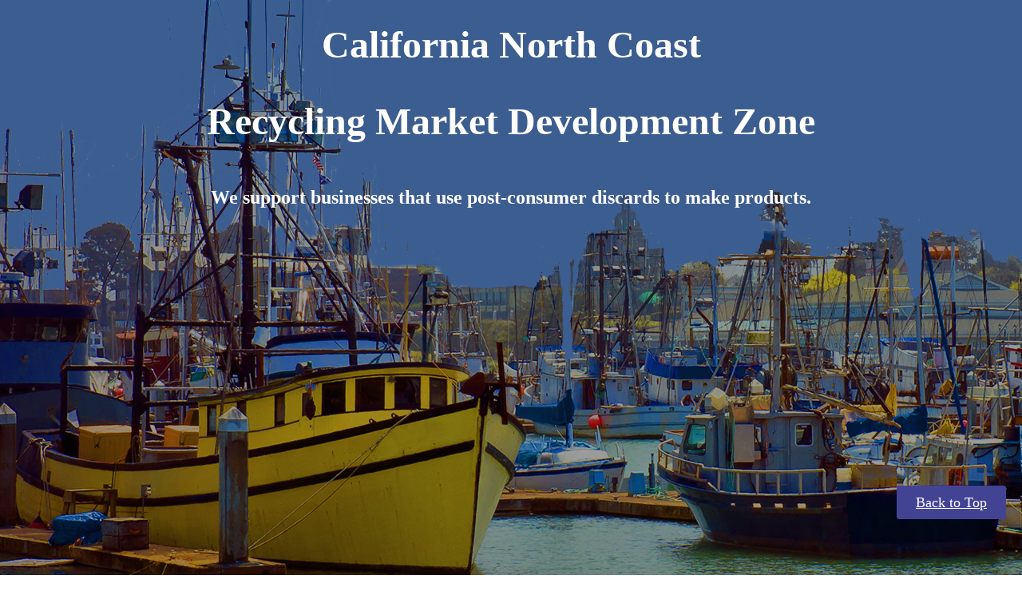

--- FILE ---
content_type: text/css
request_url: https://northcoastrmdz.org/mobius/wp-content/themes/NCRMDZd003/style.css?ver=6.2.8
body_size: 27292
content:
/*
{
Theme Name:NCRMDZd003
Text Domain:NCRMDZd003
Theme URI:https://BobHollis.com
License:GNU
License URI:http://www.gnu.org/licenses/gpl-2.0.html
Author:Bob Hollis
Author URI:https://BobHollis.com
Version:1.0
Description:North Coast Recycling Market Development Zone
}
*/
/* Text meant only for screen readers. */ 
.screen-reader-text 
{
clip: rect(1px, 1px, 1px, 1px);
position: absolute !important;
white-space: nowrap;
height: 1px;
width: 1px;
overflow: hidden;
}
.rwh_block_heading img, .rwh_verticalmenu_heading img 
{
vertical-align: middle; }
/* desktop view start */ 
body
{
background-color:#FFFFFF;
background:rgba(255,255,255,1);
background-clip:padding-box;margin:0;
background-attachment:scroll;
}
 #rwh_body_video
{
visibility: hidden;
}
 #rwh_page
{
min-width: 20px;
margin-top:0;
margin-bottom:0;
border-radius:0 0 0 0;
border:solid #000000;
border:solid rgba(0,0,0,1);
border-width: 0 0 0 0;
box-shadow:none;
background-color:transparent;
background:rgba(255,255,255,0);
background-clip:padding-box;box-sizing:border-box;
}
 .navbar 
{
height:50px;
}
 .rwh_footer_bottom_footer_inner
{
height:60px;
}
 .rwh_footer_bottom_footer_inner, #rwh_footer_top_for_widgets 
{
position:relative;
margin:0 auto;
}
 #rwh_header_inner 
{
height:50px;
position:relative;
margin:0 auto;
}
 #rwh_menu.navbar 
{
height:50px;
min-height:50px;
border-radius:0 0 0 0;
border:solid #E7E7E7;
border:solid rgba(231,231,231,1);
border-width: 0 0 0 0;
box-shadow:none;
box-sizing:border-box;}
 #rwh_menu_inner_in 
{
min-height: 50px;
height:auto;
 text-align: center;
position:relative;
margin:0 auto;
}
 input[type="text"], input[type="search"], input[type="password"], input[type="email"], input[type="url"], input[type="tel"], select,input[type="text"], input[type="search"], input[type="password"], input[type="email"], input[type="url"], input[type="tel"], select, input[type="number"], .input-text.qty ,body #rwh_content .cart .rwh_post input.input-text, .input-group  input#search,.form-search #searchbox #search_query_top
{
border-radius:4px 4px 4px 4px;
border:solid #CCCCCC;
border:solid rgba(204,204,204,1);
border-width: 1px 1px 1px 1px;
box-shadow:none;
font-size:16px;
font-family:"Verdana";
font-weight:400;
font-style:normal;
color:#555555;
text-shadow:none;
text-align:left;
text-decoration:none;
background-color:#FFFFFF;
background:rgba(255,255,255,1);
background-clip:padding-box;padding:6px;
width:100%;
box-sizing:border-box;}
 #rwh_header .form-control.input-text, #rwh_header .form-control.input-text:hover
{
border-bottom-right-radius:4px;
border-top-right-radius:4px;

}
.rwh_prod_attribute .input-group-sm .form-control,.rwh_prod_attribute .input-group-sm .form-control:hover,#quantity_wanted_p.input-group-sm .form-control,#quantity_wanted_p.input-group-sm .form-control:hover 
{
border-radius:4px 4px 4px 4px;
}
 input[type="text"]:focus, input[type="search"]:focus, input[type="password"]:focus, input[type="url"]:focus, input[type="email"]:focus, input[type="text"]:focus, input[type="search"]:focus, input[type="password"]:focus, input[type="url"]:focus, input[type="email"]:focus,.form-search #searchbox #search_query_top:focus,.input-text.qty:focus ,body #rwh_content .cart .rwh_post input.input-text:focus, .input-group  input#search:focus
{
border-radius:4px 4px 4px 4px;
border:solid #66AFE9;
border:solid rgba(102,175,233,1);
border-width: 1px 1px 1px 1px;
box-shadow:1px 0 10px rgba(191,222,246,1);
font-size:16px;
font-family:"Verdana";
font-weight:400;
font-style:normal;
color:#555555;
text-shadow:none;
text-align:left;
text-decoration:none;
background-color:#FFFFFF;
background:rgba(255,255,255,1);
background-clip:padding-box;}
 #rwh_header .form-control.input-text:focus
{
border-bottom-right-radius:4px;
border-top-right-radius:4px;

}
.rwh_prod_attribute .input-group-sm .form-control:focus,#quantity_wanted_p.input-group-sm .form-control:hover 
{
border-radius:4px 4px 4px 4px;
}
 textarea,  textarea.form-control,.form-control, textarea, textarea.form-control,.form-control, div.selector select.form-control
{
border-radius:4px 4px 4px 4px;
border:solid #CCCCCC;
border:solid rgba(204,204,204,1);
border-width: 1px 1px 1px 1px;
box-shadow:none;
font-size:16px;
font-family:"Verdana";
font-weight:400;
font-style:normal;
color:#555555;
text-shadow:none;
text-align:left;
text-decoration:none;
background-color:#FFFFFF;
background:rgba(255,255,255,1);
background-clip:padding-box;padding:6px;
width:100%;
box-sizing:border-box;}
 textarea:focus,  textarea.form-control:focus,.form-control:focus, textarea:focus, textarea.form-control:focus,.form-control:focus
{
border-radius:4px 4px 4px 4px;
border:solid #66AFE9;
border:solid rgba(102,175,233,1);
border-width: 1px 1px 1px 1px;
box-shadow:1px 0 10px rgba(191,222,246,1);
font-size:16px;
font-family:"Verdana";
font-weight:400;
font-style:normal;
color:#555555;
text-shadow:none;
text-align:left;
text-decoration:none;
background-color:#FFFFFF;
background:rgba(255,255,255,1);
background-clip:padding-box;}
select, select.form-control,select:focus, select.form-control:focus
{
border-radius: 4px;
border: 1px solid #ccc;
background:white;height:auto;}
 .form-horizontal .control-label
{
font-size:8px;
font-family:"Times New Roman";
font-weight:400;
font-style:normal;
color:#000000;
text-shadow:none;
text-align:left;
text-decoration:none;
padding-right:15px;
}
 .form-horizontal span#upload-file
{
font-size:16px;
font-family:"Verdana";
font-weight:400;
font-style:normal;
color:#000000;
text-shadow:none;
text-align:left;
text-decoration:none;
}
 a,a:focus
{
font-size:14px;
font-family:"Verdana";
font-weight:400;
font-style:normal;
color:#133E69;
text-shadow:none;
text-align:left;
text-decoration:none;
}
 a:visited:not(.btn, .rwh_menu_items a, .rwh_vmenu_items a)
{
font-size:14px;
font-family:"Verdana";
font-weight:400;
font-style:normal;
color:#133E69;
text-shadow:none;
text-align:left;
text-decoration:none;

}
 a:hover
{
font-size:14px;
font-family:"Verdana";
font-weight:400;
font-style:normal;
color:#F28C1E;
text-shadow:none;
text-align:left;
text-decoration:none;
}
 a:hover.separator, .login_link a
{
font-size:14px;
font-family:"Verdana";
font-weight:400;
font-style:normal;
color:#133E69;
text-shadow:none;
text-align:left;
text-decoration:none;
}
 .login_link a:visited
{
font-size:14px;
font-family:"Verdana";
font-weight:400;
font-style:normal;
color:#133E69;
text-shadow:none;
text-align:left;
text-decoration:none;
}
 .login_link a:hover
{
font-size:14px;
font-family:"Verdana";
font-weight:400;
font-style:normal;
color:#F28C1E;
text-shadow:none;
text-align:left;
text-decoration:none;
}
 h1, h1 a, h1 a:hover, h1 a:visited, h1 a:focus 
{
font-size:41px;
font-family:"Verdana";
font-weight:400;
font-style:normal;
color:#133E69;
text-shadow:none;
text-align:left;
text-decoration:none;
margin: 8px 0 8px 0;
}
 h2, h2 a, h2 a:hover, h2 a:focus, h2 a:visited, h2 a:focus 
{
font-size:36px;
font-family:"Verdana";
font-weight:400;
font-style:normal;
color:#133E69;
text-shadow:none;
text-align:left;
text-decoration:none;
margin:10px 0 10px 0;
}
 h3, h3 a, h3 a:hover, h3 a:visited, h3 a:focus 
{
font-size:28px;
font-family:"Verdana";
font-weight:400;
font-style:normal;
color:#5CB85C;
text-shadow:none;
text-align:left;
text-decoration:none;
margin:12px 0 12px 0;
}
 h4, h4 a, h4 a:hover, h4 a:visited, h4 a:focus 
{
font-size:20px;
font-family:"Verdana";
font-weight:400;
font-style:normal;
color:#5BC0DE;
text-shadow:none;
text-align:left;
text-decoration:none;
margin:16px 0 16px 0;
}
 h5, h5 a, h5 a:hover, h5 a:visited, h5 a:focus 
{
font-size:16px;
font-family:"Verdana";
font-weight:400;
font-style:normal;
color:#F0AD4E;
text-shadow:none;
text-align:left;
text-decoration:none;
margin:20px 0 20px 0;
}
 h6, h6 a, h6 a:hover, h6 a:visited, h6 a:focus 
{
font-size:14px;
font-family:"Verdana";
font-weight:400;
font-style:normal;
color:#D9534F;
text-shadow:none;
text-align:left;
text-decoration:none;
margin:28px 0 28px 0;
}
 .producttag
{
line-height:1.42px;
margin:5px 0 5px 0;
}
 p
{
font-size:14px;
font-family:"Verdana";
font-weight:400;
font-style:normal;
margin-top:5px; margin-bottom:5px;color:#333333;
text-shadow:none;
text-align:left;
text-decoration:none;
}
 #rwh_content ol li, .editor-styles-wrapper ol li
{
font-size:12px;
font-family:"Verdana";
font-weight:400;
font-style:normal;
color:#333333;
text-shadow:none;
text-align:left;
text-decoration:none;
margin:2px 0 2px 0;
list-style-position:inside;
list-style-type:decimal;
}
 #rwh_content ol li, .editor-styles-wrapper ol li
{
list-style-position:outside !important;
margin-left: 20px !important;
text-indent:0px;
}
 #rwh_content .breadcrumb li
{
list-style-position: inside !important;
margin-left: 0 !important;
text-indent: 0;
}
 #rwh_content ul, .editor-styles-wrapper ul
{
padding-left:15px;
}
 #rwh_content ul, .editor-styles-wrapper ul
{
list-style-image:url(images/665334990listimg.png);
font-size:12px;
font-family:"Verdana";
font-weight:400;
font-style:normal;
color:#333333;
text-shadow:none;
text-align:left;
text-decoration:none;
}
 #rwh_content ul li, .editor-styles-wrapper ul li
{
margin:1px 0 1px 0;
}
 #rwh_content ul, .editor-styles-wrapper ul
{
text-indent:0;
margin-left: 0;
}
 table
{
background: transparent none repeat scroll 0 0;
border-spacing:2px;
border: 0px solid #DDDDDD;
border-collapse: collapse;
margin:0 0 0 0;
}
 #rwh_content_margin table
{
width: calc(100% - 0px);
}
 .table > thead > tr > th, .table > tbody > tr > th, .table > thead > tr > td, .table > tbody > tr > td, .table > thead > tr > th 
{
padding:8px 8px 8px 8px;
border: 0px solid #DDDDDD;
border-collapse: collapse;
}
 td
{
background-color:transparent;
background:rgba(255,255,255,0);
background-clip:padding-box;}
 tr, td
{
font-size:14px;
font-family:"Verdana";
font-weight:400;
font-style:normal;
color:#333333;
text-shadow:none;
text-align:left;
text-decoration:none;
}
 th
{
font-size:16px;
font-family:"Verdana";
font-weight:400;
font-style:normal;
color:#000000;
text-shadow:none;
text-align:left;
text-decoration:none;
background-color:#A9A9A9;
background:rgba(169,169,169,1);
background-clip:padding-box;}
 #rwh_content .activelink a, #rwh_content .activelink a:visited, #rwh_content .activelink a:hover
{
font-size:14px;
font-family:"Verdana";
font-weight:400;
font-style:normal;
color:#133E69;
text-shadow:none;
text-align:left;
text-decoration:none;
}
 #rwh_content .hoverlink a, #rwh_content .hoverlink a:visited, #rwh_content .hoverlink a:hover
{
font-size:14px;
font-family:"Verdana";
font-weight:400;
font-style:normal;
color:#F28C1E;
text-shadow:none;
text-align:left;
text-decoration:none;
}
 #rwh_content .visitedlink a, #rwh_content .visitedlink a:visited, #rwh_content .visitedlink a:hover
{
font-size:14px;
font-family:"Verdana";
font-weight:400;
font-style:normal;
color:#133E69;
text-shadow:none;
text-align:left;
text-decoration:none;
}
 .badge
{
font-size:16px;
font-family:"Verdana";
font-weight:400;
font-style:normal;
color:#FFFFFF;
text-shadow:none;
text-align:left;
text-decoration:none;
border-radius:10px 10px 10px 10px;
border:solid transparent;
border:solid rgba(255,255,255,0);
border-width: 0 0 0 0;
box-shadow:none;
background-color:#808080;
background:rgba(128,128,128,1);
background-clip:padding-box;}
 .badge:hover
{
font-size:16px;
font-family:"Verdana";
font-weight:400;
font-style:normal;
color:#FFFFFF;
text-shadow:none;
text-align:left;
text-decoration:none;
}
 hr 
{
border-width:2px 0 0 0;
border-color:#000000;
border-style:Solid;
}
 .label
{
font-size:16px;
font-family:"Verdana";
font-weight:400;
font-style:normal;
color:#FFFFFF;
text-shadow:none;
text-align:left;
text-decoration:none;
}
 .label:hover, #rwh_content label.label:hover
{
font-size:16px;
font-family:"Verdana";
font-weight:400;
font-style:normal;
color:#FFFFFF;
text-shadow:none;
text-align:left;
text-decoration:none;
}
 .label-default
{
background-color:#777777;
background:rgba(119,119,119,1);
background-clip:padding-box;}
 .label-primary
{
background-color:#428BCA;
background:rgba(66,139,202,1);
background-clip:padding-box;}
 .label-success
{
background-color:#5CB85C;
background:rgba(92,184,92,1);
background-clip:padding-box;}
 .label-info
{
background-color:#5BC0DE;
background:rgba(91,192,222,1);
background-clip:padding-box;}
 .label-warning
{
background-color:#F0AD4E;
background:rgba(240,173,78,1);
background-clip:padding-box;}
 .label-danger
{
background-color:#D9534F;
background:rgba(217,83,79,1);
background-clip:padding-box;}
 .label-default:hover
{
background-color:#777777;
background:rgba(119,119,119,1);
background-clip:padding-box;}
 .label-primary:hover
{
background-color:#428BCA;
background:rgba(66,139,202,1);
background-clip:padding-box;}
 .label-success:hover
{
background-color:#5CB85C;
background:rgba(92,184,92,1);
background-clip:padding-box;}
 .label-info:hover
{
background-color:#5BC0DE;
background:rgba(91,192,222,1);
background-clip:padding-box;}
 .label-warning:hover
{
background-color:#F0AD4E;
background:rgba(240,173,78,1);
background-clip:padding-box;}
 .label-danger:hover
{
background-color:#D9534F;
background:rgba(217,83,79,1);
background-clip:padding-box;}
 .alert
{
padding:4px 4px 4px 4px;
}
 .alert-success
{
border-radius:2px 2px 2px 2px;
border:solid transparent;
border:solid rgba(255,255,255,0);
border-width: 0 0 0 0;
box-shadow:none;
font-size:16px;
font-family:"Verdana";
font-weight:400;
font-style:normal;
color:#FFFFFF;
text-shadow:none;
text-align:left;
text-decoration:none;
background-color:#5CB85C;
background:rgba(92,184,92,1);
background-clip:padding-box;}
 .alert-info
{
border-radius:2px 2px 2px 2px;
border:solid transparent;
border:solid rgba(255,255,255,0);
border-width: 0 0 0 0;
box-shadow:none;
font-size:16px;
font-family:"Verdana";
font-weight:400;
font-style:normal;
color:#FFFFFF;
text-shadow:none;
text-align:left;
text-decoration:none;
background-color:#5BC0DE;
background:rgba(91,192,222,1);
background-clip:padding-box;}
 .alert-warning
{
border-radius:2px 2px 2px 2px;
border:solid transparent;
border:solid rgba(255,255,255,0);
border-width: 0 0 0 0;
box-shadow:none;
font-size:16px;
font-family:"Verdana";
font-weight:400;
font-style:normal;
color:#FFFFFF;
text-shadow:none;
text-align:left;
text-decoration:none;
background-color:#F0AD4E;
background:rgba(240,173,78,1);
background-clip:padding-box;}
 .alert-danger
{
border-radius:2px 2px 2px 2px;
border:solid transparent;
border:solid rgba(255,255,255,0);
border-width: 0 0 0 0;
box-shadow:none;
font-size:16px;
font-family:"Verdana";
font-weight:400;
font-style:normal;
color:#FFFFFF;
text-shadow:none;
text-align:left;
text-decoration:none;
background-color:#D9534F;
background:rgba(217,83,79,1);
background-clip:padding-box;}
 #rwh_content .pagination li > a, #rwh_content .pagination li > span
{
border-radius:0 0 0 0;
border:solid #DDDDDD;
border:solid rgba(221,221,221,1);
border-width: 1px 1px 1px 1px;
box-shadow:none;
font-size:12px;
font-family:"Verdana";
font-weight:400;
font-style:normal;
color:#428BCA;
text-shadow:none;
text-align:left;
text-decoration:none;
background-color:#FFFFFF;
background:rgba(255,255,255,1);
background-clip:padding-box;margin:1px 1px 1px 1px;
padding:3px 5px 3px 5px;
display:inline-block;}
 #rwh_content .pagination .active a, #rwh_content .pagination .active > span
{
border-radius:0 0 0 0;
border:solid #428BCA;
border:solid rgba(66,139,202,1);
border-width: 0 0 0 0;
box-shadow:none;
font-size:12px;
font-family:"Verdana";
font-weight:400;
font-style:normal;
color:#FFFFFF;
text-shadow:none;
text-align:left;
text-decoration:none;
margin:1px 1px 1px 1px;
padding:3px 5px 3px 5px;
background-color:#428BCA;
background:rgba(66,139,202,1);
background-clip:padding-box;display:inline-block;}
#rwh_content .pagination p.counter.pull-right{
margin:1px 1px 1px 1px;
}
 #rwh_content .pagination a:hover, #rwh_content .pagination > span:hover
{
background-color:#EEEEEE;
background:rgba(238,238,238,1);
background-clip:padding-box;border-radius:0 0 0 0;
border:solid #DDDDDD;
border:solid rgba(221,221,221,1);
border-width: 1px 1px 1px 1px;
box-shadow:none;
font-size:12px;
font-family:"Verdana";
font-weight:400;
font-style:normal;
color:#2A6496;
text-shadow:none;
text-align:left;
text-decoration:none;
}
#rwh_content blockquote, .editor-styles-wrapper blockquote 
{
border-left:5px Solid #EEEEEE;
background-color:#FFFFFF;
background:rgba(255,255,255,1);
background-clip:padding-box;margin:0 0 0 0;
padding:10px 19px 10px 19px;
}
 .breadcrumb 
{
background-color:#F5F5F5;
background:rgba(245,245,245,1);
background-clip:padding-box;border-radius:4px 4px 4px 4px;
border:solid transparent;
border:solid rgba(255,255,255,0);
border-width: 0 0 0 0;
box-shadow:none;
margin:1px 1px 1px 1px;
padding:3px 5px 3px 5px;
display:block;
width:auto;
color:#428BCA;
}
 .breadcrumb > li + li:before
{
font-size:16px;
font-family:"Verdana";
font-weight:400;
font-style:normal;
color:#428BCA;
text-shadow:none;
text-align:left;
text-decoration:none;
padding: 0;
content:">>";
vertical-align:middle;}
 #rwh_content .breadcrumb a, #rwh_content .breadcrumb li,.breadcrumb a
{
font-size:16px;
font-family:"Verdana";
font-weight:400;
font-style:normal;
color:#428BCA;
text-shadow:none;
text-align:left;
text-decoration:none;
display:inline-block;vertical-align:middle;}
 #rwh_content .breadcrumb a:hover, #rwh_content .breadcrumb li:hover, .breadcrumb a:hover
{
font-size:16px;
font-family:"Verdana";
font-weight:400;
font-style:normal;
color:#428BCA;
text-shadow:none;
text-align:left;
text-decoration:none;
vertical-align:middle;}
 #rwh_content .breadcrumb span, .breadcrumb span
{
font-size:16px;
font-family:"Verdana";
font-weight:400;
font-style:normal;
color:#CCCCCC;
text-shadow:none;
text-align:left;
text-decoration:none;
vertical-align:middle;}
 input[type=checkbox] 
{
visibility: hidden;
}
 .rwh_checkbox 
{
position: relative;
width:14px;
height:14px;
display:inline-block;
margin-top:0;
margin-right:5px;
vertical-align: middle;}
 .rwh_checkbox label 
{
cursor: pointer;
position: absolute;
width: 12px;
height: 12px;
min-height: 12px;
top: 0;
left: 0;
box-sizing:content-box;
background-color:#FFFFFF;
background:linear-gradient(180deg,rgba(255,255,255,0)0%,rgba(0,0,0,0.14)50%,rgba(255,255,255,0)100%);
background-clip:padding-box;border-radius:0 0 0 0;
border:solid #808080;
border:solid rgba(128,128,128,1);
border-width: 1px 1px 1px 1px;
box-shadow:none;
}
 .rwh_checkbox label:after 
{
opacity: 0;
content: '';
position: absolute;
width: 15px;
height: 6px;
top: 0;
left: 0;
border: 2px solid rgba(0,0,0,1);
border-top: none;
border-right: none;
box-sizing:border-box;transform:rotate(-45deg);
-moz-transform:rotate(-45deg);
-webkit-transform:rotate(-45deg);
-o-transform:rotate(-45deg);
-ms-transform:rotate(-45deg);
}
 .rwh_checkbox input[type=checkbox]:checked + label:after 
{
opacity: 1;
}
.rwh_checkbox label 
{
width: 13px;
padding-left: 0;
}
 input[type=radio] 
{
visibility: hidden;
}
 .rwh_radio 
{
position: relative;
display:inline-block;
width:12px;
height:12px;
margin-right:5px;
vertical-align:middle;}
 .rwh_radio label 
{
cursor: pointer;
position: absolute;
width: 10px;
height: 10px;
min-height: 10px;
top: 0;
left: 0;
border:solid #808080;
border-width:1px 1px 1px 1px;
border-radius:50%;
background-color:#808080;
background:rgba(128,128,128,1);
background-clip:padding-box;box-sizing:content-box;
}
 .rwh_radio label:after 
{
background-color:#FFFFFF;
background:rgba(255,255,255,1);
background-clip:padding-box;opacity: 0;
content: '';
position: absolute;
width: 6px;
height: 6px;
top: 2px;
left: 2px;
border-radius:50%;
}
 .rwh_radio input[type=radio]:checked + label:after 
{
opacity: 1;
}
 .rwh_radio label 
{
width: 10px;
padding-left: 0;
}
 .radio input[type=radio], .radio-inline input[type=radio], .checkbox input[type=checkbox], .checkbox-inline input[type=checkbox]{float: none !important;
margin-left:0 !important;
position: static;
}
 .rwh_home_html_row0
{
border-radius:0 0 0 0;
border:solid transparent;
border:solid rgba(255,255,255,0);
border-width: 0 0 0 0;
box-shadow:none;
margin:0 0 0 0;
background-color:#FFFFFF;
background:rgba(255,255,255,1);
background-clip:padding-box;padding:0 0 0 0;
}
 .rwh_home_html_column00
{
border-radius:0 0 0 0;
border:solid transparent;
border:solid rgba(255,255,255,0);
border-width: 0 0 0 0;
box-shadow:none;
background-color:#FFFFFF;
background:rgba(255,255,255,1);
background-clip:padding-box;margin:0 0 0 0;
padding:0 0 0 0;
word-wrap:break-word;
box-sizing: border-box;
}
 .rwh_home_html_column00,  .rwh_home_html_column00 p 
{
font-size:16px;
}
 .rwh_home_html_column00 .tt_link 
{
font-size: inherit;
}
 .rwh_home_html_column01
{
border-radius:0 0 0 0;
border:solid transparent;
border:solid rgba(255,255,255,0);
border-width: 0 0 0 0;
box-shadow:none;
background-color:transparent;
background:rgba(255,255,255,0);
background-clip:padding-box;margin:0 0 0 0;
padding:0 0 0 0;
word-wrap:break-word;
box-sizing: border-box;
}
 .rwh_home_html_column01,  .rwh_home_html_column01 p 
{
font-size:16px;
}
 .rwh_home_html_column01 .tt_link 
{
font-size: inherit;
}
 .rwh_home_html_column02
{
border-radius:0 0 0 0;
border:solid transparent;
border:solid rgba(255,255,255,0);
border-width: 0 0 0 0;
box-shadow:none;
background-color:transparent;
background:rgba(255,255,255,0);
background-clip:padding-box;margin:0 0 0 0;
padding:0 0 0 0;
word-wrap:break-word;
box-sizing: border-box;
}
 .rwh_home_html_column02,  .rwh_home_html_column02 p 
{
font-size:16px;
}
 .rwh_home_html_column02 .tt_link 
{
font-size: inherit;
}
 .rwh_home_html_column03
{
border-radius:0 0 0 0;
border:solid transparent;
border:solid rgba(255,255,255,0);
border-width: 0 0 0 0;
box-shadow:none;
background-color:transparent;
background:rgba(255,255,255,0);
background-clip:padding-box;margin:0 0 0 0;
padding:0 0 0 0;
word-wrap:break-word;
box-sizing: border-box;
}
 .rwh_home_html_column03,  .rwh_home_html_column03 p 
{
font-size:16px;
}
 .rwh_home_html_column03 .tt_link 
{
font-size: inherit;
}
 .rwh_home_html_row1
{
border-radius:0 0 0 0;
border:solid transparent;
border:solid rgba(255,255,255,0);
border-width: 0 0 0 0;
box-shadow:none;
margin:0 0 0 0;
background-color:transparent;
background:rgba(255,255,255,0);
background-clip:padding-box;padding:0 0 0 0;
}
 .rwh_home_html_column10
{
border-radius:0 0 0 0;
border:solid transparent;
border:solid rgba(255,255,255,0);
border-width: 0 0 0 0;
box-shadow:none;
background-color:transparent;
background:rgba(255,255,255,0);
background-clip:padding-box;margin:0 0 0 0;
padding:0 0 0 0;
word-wrap:break-word;
box-sizing: border-box;
}
 .rwh_home_html_column10,  .rwh_home_html_column10 p 
{
font-size:16px;
}
 .rwh_home_html_column10 .tt_link 
{
font-size: inherit;
}
 .rwh_home_html_column11
{
border-radius:0 0 0 0;
border:solid transparent;
border:solid rgba(255,255,255,0);
border-width: 0 0 0 0;
box-shadow:none;
background-color:transparent;
background:rgba(255,255,255,0);
background-clip:padding-box;margin:0 0 0 0;
padding:0 0 0 0;
word-wrap:break-word;
box-sizing: border-box;
}
 .rwh_home_html_column11,  .rwh_home_html_column11 p 
{
font-size:16px;
}
 .rwh_home_html_column11 .tt_link 
{
font-size: inherit;
}
 .rwh_home_html_column12
{
border-radius:0 0 0 0;
border:solid transparent;
border:solid rgba(255,255,255,0);
border-width: 0 0 0 0;
box-shadow:none;
background-color:transparent;
background:rgba(255,255,255,0);
background-clip:padding-box;margin:0 0 0 0;
padding:0 0 0 0;
word-wrap:break-word;
box-sizing: border-box;
}
 .rwh_home_html_column12,  .rwh_home_html_column12 p 
{
font-size:16px;
}
 .rwh_home_html_column12 .tt_link 
{
font-size: inherit;
}
 .rwh_home_html_column13
{
border-radius:0 0 0 0;
border:solid transparent;
border:solid rgba(255,255,255,0);
border-width: 0 0 0 0;
box-shadow:none;
background-color:transparent;
background:rgba(255,255,255,0);
background-clip:padding-box;margin:0 0 0 0;
padding:0 0 0 0;
word-wrap:break-word;
box-sizing: border-box;
}
 .rwh_home_html_column13,  .rwh_home_html_column13 p 
{
font-size:16px;
}
 .rwh_home_html_column13 .tt_link 
{
font-size: inherit;
}
 .rwh_footer-widget-cell_inner_widget_container
{
margin:0 0 0 0;
background-color:transparent;
background:rgba(255,255,255,0);
background-clip:padding-box;}
 .rwh_footer-widget-cell_inner0
{
padding:0 0 0 0;
}
 .footercellcolumn1
{
padding:0 0 0 0;
margin:0 0 0 0;
border-radius:0 0 0 0;
border:solid transparent;
border:solid rgba(255,255,255,0);
border-width: 0 0 0 0;
box-shadow:none;
word-wrap:break-word;
}
 .footercellcolumn1, .footercellcolumn1 p,footercellcolumn1 p span, footer#rwh_footer .footercellcolumn1 a:not(.btn), footer#rwh_footer .footercellcolumn1 a:not(.btn) span, .footercellcolumn1 li p
{
font-size:16px;
}
 .footercellcolumn2
{
padding:0 0 0 0;
margin:0 0 0 0;
border-radius:0 0 0 0;
border:solid transparent;
border:solid rgba(255,255,255,0);
border-width: 0 0 0 0;
box-shadow:none;
word-wrap:break-word;
}
 .footercellcolumn2, .footercellcolumn2 p,footercellcolumn2 p span, footer#rwh_footer .footercellcolumn2 a:not(.btn), footer#rwh_footer .footercellcolumn2 a:not(.btn) span, .footercellcolumn2 li p
{
font-size:16px;
}
 .footercellcolumn3
{
padding:0 0 0 0;
margin:0 0 0 0;
border-radius:0 0 0 0;
border:solid transparent;
border:solid rgba(255,255,255,0);
border-width: 0 0 0 0;
box-shadow:none;
word-wrap:break-word;
}
 .footercellcolumn3, .footercellcolumn3 p,footercellcolumn3 p span, footer#rwh_footer .footercellcolumn3 a:not(.btn), footer#rwh_footer .footercellcolumn3 a:not(.btn) span, .footercellcolumn3 li p
{
font-size:16px;
}
 .footercellcolumn4
{
padding:0 0 0 0;
margin:0 0 0 0;
border-radius:0 0 0 0;
border:solid transparent;
border:solid rgba(255,255,255,0);
border-width: 0 0 0 0;
box-shadow:none;
word-wrap:break-word;
}
 .footercellcolumn4, .footercellcolumn4 p,footercellcolumn4 p span, footer#rwh_footer .footercellcolumn4 a:not(.btn), footer#rwh_footer .footercellcolumn4 a:not(.btn) span, .footercellcolumn4 li p
{
font-size:16px;
}
 .rwh_footershape1
{
background-color:transparent;
background:rgba(255,255,255,0);
background-clip:padding-box;border-radius:0 0 0 0;
border:solid #000000;
border:solid rgba(0,0,0,1);
border-width: 0 0 0 0;
box-shadow:none;
top:0;position:absolute;
left:0%;
right:auto;
display:block;
transform:rotate(0deg);
-moz-transform:rotate(0deg);
-webkit-transform:rotate(0deg);
-o-transform:rotate(0deg);
-ms-transform:rotate(0deg);
top:0px;
width:1718px;
min-height:58px;
position:absolute;
transform:rotate(0deg);
-moz-transform:rotate(0deg);
-webkit-transform:rotate(0deg);
-o-transform:rotate(0deg);
-ms-transform:rotate(0deg);
box-sizing:border-box;
word-wrap:break-word;
display:block;

}
 .rwh_footershape1 , .rwh_footershape1 p, .rwh_footershape1 .tt_link 
{
font-size:16px !important;
}
 .rwh_title_position 
{
top:0;position:absolute;
z-index:498;
margin:auto;
left: 0 ;
right : 0 ;
display:block;
transform:rotate(0deg);
-moz-transform:rotate(0deg);
-webkit-transform:rotate(0deg);
-o-transform:rotate(0deg);
-ms-transform:rotate(0deg);
display:block;
}
 header .rwh_title_style, header .rwh_title_style a, header .rwh_title_style a:link, header .rwh_title_style a:visited, header .rwh_title_style a:hover
{
font-size:28px;
font-family:"Verdana";
font-weight:400;
font-style:normal;
color:#F3F3F3;
text-shadow:none;
text-align:left;
text-decoration:none;
text-transform:none;
}
 header .rwh_title_style, header .rwh_title_style a, header .rwh_title_style a:link, header .rwh_title_style a:visited, header .rwh_title_style a:hover
{
text-align:center;
margin:0;
padding:0;
background:none;
}
 .rwh_slogan_position 
{
top:0;position:absolute;
z-index:500;
left:0%;
right:auto;
display:block;
transform:rotate(0deg);
-moz-transform:rotate(0deg);
-webkit-transform:rotate(0deg);
-o-transform:rotate(0deg);
-ms-transform:rotate(0deg);
display:block;
overflow:hidden;
}
 .rwh_slogan_position 
{
display:none;}
 .rwh_slogan_style
{
font-size:16px;
font-family:"Verdana";
font-weight:400;
font-style:normal;
color:#777777;
text-shadow:none;
text-align:left;
text-decoration:none;
margin:0;
line-height:normal;
padding:0;
background:none;
}
 .rwh_header_logo img 
{
display:none;}
 #rwh_header_inner .rwh_header_logo_text 
{
display:none;}
 .rwh_header_logo_text,  .rwh_header_logo_text:hover 
{
font-size:28px;
font-family:"Verdana";
font-weight:400;
font-style:normal;
color:#000000;
text-shadow:none;
text-align:left;
text-decoration:none;
text-transform:none;
display:inline-block;vertical-align:middle;}
 .rwh_header_logo a:first-child,  .rwh_header_logo .rwh_header_logo_text:last-child{
display: inline-block;}
 .rwh_header_logo .rwh_header_logo_text:last-child{
margin-left: -4px;}
 .rwh_menu_logo 
{
background-repeat: no-repeat;
transform:rotate(0deg);
-moz-transform:rotate(0deg);
-webkit-transform:rotate(0deg);
-o-transform:rotate(0deg);
-ms-transform:rotate(0deg);
top:0;position:absolute;
z-index:500;
left:0%;
right:auto;
display:block;
transform:rotate(0deg);
-moz-transform:rotate(0deg);
-webkit-transform:rotate(0deg);
-o-transform:rotate(0deg);
-ms-transform:rotate(0deg);
text-align:center;
display:block;
position:absolute;
border:0 none;
box-sizing:border-box;
}
 .rwh_menu_logo img 
{
height:0px;
}
 #rwh_menu .rwh_menu_logo 
{
height:auto;
}
.rwh_menu_items .dropdown-menu 
{
padding:0;
}
 .navbar-default.navbar .rwh_menu_items.nav .open .sub-menu > li > a 
{
border-radius:0 0 0 0;
border:solid transparent;
border:solid rgba(0,0,0,0);
border-width: 0 0 0 0;
box-shadow:none;
min-width:172px;
line-height:30px;
font-size:12px;
font-family:"Verdana";
font-weight:400;
font-style:normal;
color:#FFFFFF;
text-shadow:none;
text-align:left;
text-decoration:none;
text-transform:none;
margin:0 0 0 0;
padding:0 0 0 20px;
}
 .navbar-nav 
{
padding:0;
 list-style:none;
position:relative;
margin:auto;
float:none;
z-index:501;
border:0 !important;
padding-top:10px !important;
text-align:left;
zoom:1;
}
#rwh_menu .navbar-collapse 
{
margin:0 0 0 0;
}
#rwh_menu #navigationmenu .navbar-collapse 
{
margin-top:0;
margin-bottom:0;
}
 .navbar-default
{
background-color:#1B3D6A;
background:rgba(27,61,106,1);
background-clip:padding-box;border-radius:0 0 0 0;
border:solid #E7E7E7;
border:solid rgba(231,231,231,1);
border-width: 0 0 0 0;
box-shadow:none;
margin:0 0 0 0;
padding-top:0;
padding-bottom:0;
box-sizing:content-box}
body .navbar-default 
{
padding-left:0;
padding-right:0;
}
 .menu-center ul.navbar-nav .dropdown-menu, ul.navbar-nav .sub-menu, ul.navbar-nav .collapse li a  
{
font-size:12px;
font-family:"Verdana";
font-weight:400;
font-style:normal;
color:#FFFFFF;
text-shadow:none;
text-align:left;
text-decoration:none;
text-transform:none;
background-color:transparent;
background:rgba(255,255,255,0);
background-clip:padding-box;border-radius:0 0 0 0;
border:solid #C8CCCC;
border:solid rgba(200,204,204,1);
border-width: 0 0 0 0;
box-shadow:none;
margin:0;
padding:0;
list-style:none;
}
 #rwh_menu  .navbar-nav .open .dropdown-menu > li > a 
{
min-width:180px;
line-height:30px;
margin:0 0 0 0;
padding:0 0 0 20px;
}
@media only screen
and (min-width : 1025px) 
{
.rwh_menu_items .dropdown-menu li:hover > .dropdown-menu 
{
display: block;
}
 .navbar-nav .dropdown-menu > li:hover > a 
{
background-color:#F18B1F;
background:rgba(241,139,31,1);
background-clip:padding-box;}
 .nav.rwh_menu_items  li:hover ul.child{
left:5px;
top:30px;
}
 .rwh_menu_items.navbar-nav ul.dropdown-menu .sub-menu 
{
left: 100%;
position: absolute;
top: 0;
visibility: hidden;
margin-top: -1px;
}
ul.rwh_menu_items.nav li.dropdown:hover > ul.dropdown-menu 
{
display:block;
}
 .rwh_menu_items .dropdown-menu li:hover .sub-menu 
{
visibility: visible;
}
 .rwh_menu_items  li:hover ul.child li a
{
display:block;
font-size:12px;
font-family:"Verdana";
font-weight:400;
font-style:normal;
color:#FFFFFF;
text-shadow:none;
text-align:left;
text-decoration:none;
text-transform:none;
min-width:172px;
border-radius:0 0 0 0;
border:solid transparent;
border:solid rgba(0,0,0,0);
border-width: 0 0 0 0;
box-shadow:none;
line-height:30px;
margin:0 0 0 0;
padding:0 0 0 20px;
background-color:#133E69;
background:rgba(19,62,105,1);
background-clip:padding-box;}
 .rwh_menu_items.nav  li:hover li:hover > a.subchild
{
background-color:#F18B1F;
background:rgba(241,139,31,1);
background-clip:padding-box;border-radius:0 0 0 0;
border:solid transparent;
border:solid rgba(0,0,0,0);
border-width: 0 0 0 0;
box-shadow:none;
color:rgba(255,255,255,1);
}
body   .rwh_menu_items.nav li:hover ul.child li.dropdown a.subchild:hover,   .rwh_menu_items  li:hover ul.child li a.subchild:hover
{
font-size:12px;
font-family:"Verdana";
font-weight:400;
font-style:normal;
color:#FFFFFF;
text-shadow:none;
text-align:left;
text-decoration:none;
text-transform:none;
background-color:#F18B1F;
background:rgba(241,139,31,1);
background-clip:padding-box;background-position:right 0px center;
border-radius:0 0 0 0;
border:solid transparent;
border:solid rgba(0,0,0,0);
border-width: 0 0 0 0;
box-shadow:none;
}
}
@media only screen
and (min-width : 1025px) 
{
}
@media only screen
and (min-width : 768px)

{
 .nav-center > li
{
display:inline-block;
float:none;
margin-left:-4px;
}
 .nav-center 
{
float:none !important;
text-align:center !important;
}
 .nav.rwh_menu_items li ul.child
{
left:5px;
top:30px;
}
.rwh_menu_items li .child  li ul li:last-child .separator 
{
display:none;
}
.rwh_menu_items li .child li:last-child > .separator 
{
display:none !important;
}

}
.rwh_menu_toggle_button
{
display:inline-block;
vertical-align:middle;
margin-right:3px;

}
 .nav-pills
{
padding:0;
 list-style:none;
text-align:left;
zoom:1;
}
 .rwh_menu_items  li a.rwh_menu_items_parent_link, .nav.rwh_menu_items  li span.separator
{
display:block;
padding-left:10px;
padding-right:10px;
float:left;
background-color:#1B3D6A;
background:linear-gradient(180deg,rgba(27,61,106,1)0%,rgba(37,84,147,1)100%);
background-clip:padding-box;line-height:30px;
font-size:20px;
font-family:"Open Sans","Verdana";font-weight:400;
font-style:normal;
color:#FFFFFF;
text-shadow:none;
text-align:left;
text-decoration:none;
text-transform:none;
margin:0 3px 0 5px;
border-radius:0 0 0 0;
border:solid #000000;
border:solid rgba(0,0,0,1);
border-width: 0 0 0 0;
box-shadow:none;
cursor:pointer;
box-sizing:border-box;
padding-top:0;
padding-bottom:0;
}
 .navbar-default .nav.rwh_menu_items  li a.rwh_menu_items_parent_link_arrow 
{
display:block;
padding-left:10px;
padding-right:10px;
line-height:30px;
font-size:20px;
font-family:"Open Sans","Verdana";font-weight:400;
font-style:normal;
color:#FFFFFF;
text-shadow:none;
text-align:left;
text-decoration:none;
text-transform:none;
background-color:#1B3D6A;
background:linear-gradient(180deg,rgba(27,61,106,1)0%,rgba(37,84,147,1)100%);
background-clip:padding-box;border-radius:0 0 0 0;
border:solid #000000;
border:solid rgba(0,0,0,1);
border-width: 0 0 0 0;
box-shadow:none;
margin:0 3px 0 5px;
background-position:right 5px center;
box-sizing:border-box;
cursor:pointer;
float:left;
padding-top:0;
padding-bottom:0;
}
 .rwh_menu_items  li:hover a.rwh_menu_items_parent_link, .nav.rwh_menu_items  li:hover span.separator
{
font-size:20px;
font-family:"Open Sans","Verdana";font-weight:400;
font-style:normal;
color:#FFFFFF;
text-shadow:none;
text-align:left;
text-decoration:none;
text-transform:none;
background-color:#F18B1D;
background:rgba(241,139,29,1);
background-clip:padding-box;border-radius:0 0 0 0;
border:solid #000000;
border:solid rgba(0,0,0,1);
border-width: 0 0 0 0;
box-shadow:none;
}
 .nav.rwh_menu_items  li:hover a.rwh_menu_items_parent_link_arrow, .rwh_menu_items  li.open a.rwh_menu_items_parent_link_arrow, .rwh_menu_items  li.open a.rwh_menu_items_parent_link_arrow:hover, .rwh_menu_items  li.open a.rwh_menu_items_parent_link_arrow:focus 
{
font-size:20px;
font-family:"Open Sans","Verdana";font-weight:400;
font-style:normal;
color:#FFFFFF;
text-shadow:none;
text-align:left;
text-decoration:none;
text-transform:none;
background-color:#F18B1D;
background:rgba(241,139,29,1);
background-clip:padding-box;background-position:right 5px center;
border-radius:0 0 0 0;
border:solid #000000;
border:solid rgba(0,0,0,1);
border-width: 0 0 0 0;
box-shadow:none;
}
 .rwh_menu_items.nav  li:hover ul.child li a.subchild:hover,  .navbar-default.navbar .rwh_menu_items.nav  li:hover ul.child li a:hover
{
 font-size:12px;
font-family:"Verdana";
font-weight:400;
font-style:normal;
color:#FFFFFF;
text-shadow:none;
text-align:left;
text-decoration:none;
text-transform:none;
background-color:#F18B1F;
background:rgba(241,139,31,1);
background-clip:padding-box;border-radius:0 0 0 0;
border:solid transparent;
border:solid rgba(0,0,0,0);
border-width: 0 0 0 0;
box-shadow:none;
}
 .rwh_menu_items.nav  li:hover ul.child li a.subchild:hover
{
 background-color:#F18B1F;
background:rgba(241,139,31,1);
background-clip:padding-box;background-position:right 0px center;
}
 .rwh_menu_items  li ul.child li a
{
display:block;
font-size:12px;
font-family:"Verdana";
font-weight:400;
font-style:normal;
color:#FFFFFF;
text-shadow:none;
text-align:left;
text-decoration:none;
text-transform:none;
min-width:172px;
border-radius:0 0 0 0;
border:solid transparent;
border:solid rgba(0,0,0,0);
border-width: 0 0 0 0;
box-shadow:none;
line-height:30px;
background-color:#133E69;
background:rgba(19,62,105,1);
background-clip:padding-box;}
 .navbar-default .rwh_menu_items.nav   li ul.child li a.subchild,  .rwh_menu_items.nav  li ul.child li > a.subchild 
{
padding-left:20px;
padding-right:0;
line-height:30px;
font-size:12px;
font-family:"Verdana";
font-weight:400;
font-style:normal;
color:#FFFFFF;
text-shadow:none;
text-align:left;
text-decoration:none;
text-transform:none;
background-color:#133E69;
background:rgba(19,62,105,1);
background-clip:padding-box;background-position:right 0px center;
border-radius:0 0 0 0;
border:solid transparent;
border:solid rgba(0,0,0,0);
border-width: 0 0 0 0;
box-shadow:none;
}
body   .rwh_menu_items.nav li:hover ul.child li.dropdown a.subchild:hover,   .rwh_menu_items  li:hover ul.child li a.subchild:hover
{
font-size:12px;
font-family:"Verdana";
font-weight:400;
font-style:normal;
color:#FFFFFF;
text-shadow:none;
text-align:left;
text-decoration:none;
text-transform:none;
background-color:#F18B1F;
background:rgba(241,139,31,1);
background-clip:padding-box;background-position:right 0px center;
border-radius:0 0 0 0;
border:solid transparent;
border:solid rgba(0,0,0,0);
border-width: 0 0 0 0;
box-shadow:none;
}
 .nav.rwh_menu_items  li a.rwh_menu_items_parent_link_active_arrow
{
padding-left:10px;
padding-right:10px;
box-sizing:border-box;
font-size:20px;
font-family:"Open Sans","Verdana";font-weight:400;
font-style:normal;
color:#FFFFFF;
text-shadow:none;
text-align:left;
text-decoration:none;
text-transform:none;
cursor: pointer;
display: block;
line-height:30px;
background-color:#F18B1F;
background:rgba(241,139,31,1);
background-clip:padding-box;border-radius:0 0 0 0;
border:solid #000000;
border:solid rgba(0,0,0,1);
border-width: 0 0 0 0;
box-shadow:none;
margin:0 3px 0 5px;
height:30px;
float:left;
padding-top:0;
padding-bottom:0;
}
 .nav.rwh_menu_items  li a.rwh_menu_items_parent_link_active
{
display:block;
cursor: pointer;
font-size:20px;
font-family:"Open Sans","Verdana";font-weight:400;
font-style:normal;
color:#FFFFFF;
text-shadow:none;
text-align:left;
text-decoration:none;
text-transform:none;
box-sizing:border-box;
line-height:30px;
padding-left:10px;
padding-right:10px;
background-color:#F18B1F;
background:rgba(241,139,31,1);
background-clip:padding-box;border-radius:0 0 0 0;
border:solid #000000;
border:solid rgba(0,0,0,1);
border-width: 0 0 0 0;
box-shadow:none;
margin:0 3px 0 5px;
float:left;
padding-top:0;
padding-bottom:0;
}
 .nav.rwh_menu_items  li.active:hover a.rwh_menu_items_parent_link_active
{
font-size:20px;
font-family:"Open Sans","Verdana";font-weight:400;
font-style:normal;
color:#FFFFFF;
text-shadow:none;
text-align:left;
text-decoration:none;
text-transform:none;
background-color:#F18B1D;
background:rgba(241,139,29,1);
background-clip:padding-box;border-radius:0 0 0 0;
border:solid #000000;
border:solid rgba(0,0,0,1);
border-width: 0 0 0 0;
box-shadow:none;
}
 .nav.rwh_menu_items  li.active:hover a.rwh_menu_items_parent_link_active_arrow
{
font-size:20px;
font-family:"Open Sans","Verdana";font-weight:400;
font-style:normal;
color:#FFFFFF;
text-shadow:none;
text-align:left;
text-decoration:none;
text-transform:none;
background-color:#F18B1D;
background:rgba(241,139,29,1);
background-clip:padding-box;border-radius:0 0 0 0;
border:solid #000000;
border:solid rgba(0,0,0,1);
border-width: 0 0 0 0;
box-shadow:none;
}
 .rwh_menu_items li:hover ul ul,
.rwh_menu_items li:hover  li:hover ul ul

{
top:-9999px;
background-color:transparent;
background:rgba(255,255,255,0);
background-clip:padding-box;}
 .nav.rwh_menu_items  li:hover  li:hover   li:hover a.subchild

{
}
 .nav.rwh_menu_items  li:hover    li:hover  li a.subchild

{
}
 .nav.rwh_menu_items  li  ul.child li .separator
{
border-width:0 0 0 0;
border-style:solid;
border-color:transparent;
height:auto;
margin:0 0 0 0;
display:none;
}
 .nav.rwh_menu_items  li ul.child ul li .separator, .nav.rwh_menu_items  li  li:hover ul li .separator, .nav.rwh_menu_items  li li:hover li:hover ul li .separator
{
border-width:0 0 0 0;
border-style:solid;
border-color:transparent;
height:auto;
margin:0 0  0 0;
display:none;
}
 .nav.rwh_menu_items li .child li ul li:last-child .separator
{
display:none;
}
 .rwh_menu_items .horiz_separator
{
float:right;
border-width:0 0 0 0;
border-style:solid;
border-color:transparent;
height:30px;
margin-top:0;
margin-bottom:0;
display:none;
}
 header#rwh_header 
{
background-color:#133E69;
background:rgba(19,62,105,1);
background-clip:padding-box;border-radius:0 0 0 0;
border:solid #FFFFFF;
border:solid rgba(255,255,255,1);
border-width: 0 0 0 0;
box-shadow:none;
margin:0 0 10px 0;
height:50px;
width: auto;
box-sizing:border-box;

}
 #rwh_header_video
{
visibility: hidden;
}
 nav#rwh_menu 
{
width:auto;

}
 #rwh_sidebar_left 
{
float: right;
clear: none;
width: 20.04%;
}
@media (min-width : 992px)

{
 #rwh_sidebar_left 
{
width: 20.04%;
}
}
 #rwh_sidebar_left_margin 
{
background-color:#FFFFFF;
background:rgba(255,255,255,1);
background-clip:padding-box;border-radius:0 0 0 0;
border:solid #C9C9C9;
border:solid rgba(201,201,201,1);
border-width: 0 0 0 0;
box-shadow:none;
padding:0 0 0 0;
margin:0 0 0 0;
box-sizing:border-box;
position:relative;
z-index:2;
}
 .rwh_block a:hover:not(.btn), .rwh_block a:hover:not(.btn)
{
font-size:12px;
font-family:"Verdana";
font-weight:400;
font-style:normal;
color:#F18B1F;
text-shadow:none;
text-align:left;
text-decoration:none;
}
 .rwh_block a:visited:not(.btn), .rwh_block a:visited:not(.btn)
{
font-size:12px;
font-family:"Verdana";
font-weight:400;
font-style:normal;
color:#133E69;
text-shadow:none;
text-align:left;
text-decoration:none;
}
 .rwh_block a:not(.btn), .rwh_block a:not(.btn)
{
font-size:12px;
font-family:"Verdana";
font-weight:400;
font-style:normal;
color:#133E69;
text-shadow:none;
text-align:left;
text-decoration:none;
}
 .rwh_block_content ul
{
list-style:none outside url(images/bulleticons00.png);
padding-left: 10px;
}
 .rwh_block ul li, .rwh_block li, .rwh_block li
{
line-height:normal;}
 #rwh_sidebar_right 
{
float: right;
clear: none;
width: 20.04%;
}
@media (min-width : 992px)

{
 #rwh_sidebar_right 
{
width: 20.04%;
}
}
 #rwh_sidebar_right_margin 
{
background-color:#FFFFFF;
background:rgba(255,255,255,1);
background-clip:padding-box;margin:0 0 0 0;
border-radius:0 0 0 0;
border:solid #C9C9C9;
border:solid rgba(201,201,201,1);
border-width: 0 0 0 0;
box-shadow:none;
padding:0 0 0 0;
box-sizing:border-box;
position:relative;
z-index:2;
}
 .rwh_verticalmenu 
{
margin:3px 6px 3px 6px;
padding:5px 5px 5px 5px;
border-radius:0 0 0 0;
border:solid #000000;
border:solid rgba(0,0,0,1);
border-width: 0 0 0 0;
box-shadow:none;
background-color:#FFFFFF;
background:rgba(255,255,255,1);
background-clip:padding-box;text-align:right;
}
 .rwh_verticalmenu_header  
{
border-radius:0 0 0 0;
border:solid #D3D3D3;
border:solid rgba(211,211,211,1);
border-width: 0 0 1px 0;
box-shadow:none;
background-color:#FFFFFF;
background:rgba(255,255,255,1);
background-clip:padding-box;margin:4px 4px 4px 4px;
padding:0 0 0 0;
min-height:30px; 
box-sizing: content-box; 
}
 #rwh_page .rwh_verticalmenu_content 
{
display:inline-block;
width:90%;
}
@media only screen
and (min-width : 1025px) 
{
 .rwh_vmenu_items.nav  li:hover li:hover > a.subchild
{
background-color:#FFFFFF;
background:rgba(255,255,255,1);
background-clip:padding-box;border-radius:0 0 0 0;
border:solid transparent;
border:solid rgba(0,0,0,0);
border-width: 1px 1px 1px 1px;
box-shadow:none;
color:rgba(51,51,51,1);
}
body   .rwh_vmenu_items.nav li:hover ul.child li.dropdown a.subchild:hover,   .rwh_vmenu_items  li:hover ul.child li a.subchild:hover
{
font-size:16px;
font-family:"Verdana";
font-weight:400;
font-style:normal;
color:#333333;
text-shadow:none;
text-align:left;
text-decoration:none;
background-color:#FFFFFF;
background:rgba(255,255,255,1);
background-clip:padding-box;border-radius:0 0 0 0;
border:solid transparent;
border:solid rgba(0,0,0,0);
border-width: 1px 1px 1px 1px;
box-shadow:none;
}
}
@media only screen
and (min-width : 1025px) 
{
 .sub-menu 
{
position:absolute;
visibility:hidden;
}
 .rwh_vmenu_items.nav li.dropdown:hover ul 
{
display:inline-block;
}
 .rwh_vmenu_items.nav .menu-dropdown-styles li:hover > .sub-menu 
{
visibility: visible;
}
 .rwh_vmenu_items  li:hover ul.child
{
height:auto;
width:100%;
border-radius:0 0 0 0;
border:solid #C8CCCC;
border:solid rgba(200,204,204,1);
border-width: 1px 1px 1px 1px;
box-shadow:none;
box-sizing:border-box;}
}
@media only screen
and (min-width : 768px)

{
 ul.rwh_vmenu_items.nav li.dropdown ul.dropdown-menu 
{
top:40px;
margin-top:-40px;
left:100%;
list-style:none;
}
 #rwh_sidebar_right ul.rwh_vmenu_items.nav li.dropdown ul.dropdown-menu 
{
left:auto;
right:100%;
}
 ul.rwh_vmenu_items.nav ul li.dropdown-submenu.open > ul 
{
display: block;
visibility: visible;
list-style:none;
}

}
.rwh_menu_toggle_button
{
display:inline-block;
vertical-align:middle;
margin-right:3px;

}
.dropdown-backdrop
{
position:relative;
}
 ul.rwh_vmenu_items.nav-pills .dropdown-menu, ul.navbar-nav .collapse li a  
{
font-size:16px;
font-family:"Verdana";
font-weight:400;
font-style:normal;
color:#333333;
text-shadow:none;
text-align:left;
text-decoration:none;
background-color:#FFFFFF;
background:rgba(255,255,255,1);
background-clip:padding-box;border-radius:0 0 0 0;
border:solid #C8CCCC;
border:solid rgba(200,204,204,1);
border-width: 1px 1px 1px 1px;
box-shadow:none;
list-style:none;
}
 .rwh_vmenu_items.nav .dropdown-menu > li > a 
{
min-width:160px;
}
 ul.rwh_vmenu_items.nav-pills .dropdown-menu > li:hover > a 
{
background-color:#FFFFFF;
background:rgba(255,255,255,1);
background-clip:padding-box;border-radius:0 0 0 0;
border:solid transparent;
border:solid rgba(0,0,0,0);
border-width: 1px 1px 1px 1px;
box-shadow:none;
font-size:16px;
font-family:"Verdana";
font-weight:400;
font-style:normal;
color:#333333;
text-shadow:none;
text-align:left;
text-decoration:none;
}
 ul.rwh_vmenu_items.nav  .sub-menu > li > a 
{
border-radius:0 0 0 0;
border:solid transparent;
border:solid rgba(0,0,0,0);
border-width: 0 0 0 0;
box-shadow:none;
line-height:20px;
margin:5px 5px 5px 5px;
padding:0 0 0 0;
}
 .nav-stacked > li + li 
{
margin-top:0;
}
.rwh_vmenu_items .dropdown-menu 
{
padding:0;
}
 .container 
{
overflow:visible!important;
}
 .rwh_vmenu_items.nav ul.collapse > li 
{
position: relative;
}
 .nav-pills li 
{
font-size:20px;
font-family:"Open Sans","Verdana";font-weight:400;
font-style:normal;
color:#FFFFFF;
text-shadow:none;
text-align:left;
text-decoration:none;
text-transform:none;
}
 .nav-pills li:hover 
{
font-size:20px;
font-family:"Open Sans","Verdana";font-weight:400;
font-style:normal;
color:#FFFFFF;
text-shadow:none;
text-align:left;
text-decoration:none;
text-transform:none;
}
 .rwh_vmenu_items .dropdown-menu > li > a 
{
width:160px;
}
 .rwh_vmenu_items .dropdown-menu > li:hover > a 
{
background-color:#FFFFFF;
background:rgba(255,255,255,1);
background-clip:padding-box;}
 ul.rwh_vmenu_items.nav li.dropdown:hover ul.dropdown-menu li.unstyled 
{
min-height: 1px;
list-style: none;
}
 ul.rwh_vmenu_items.nav li.dropdown:hover ul.dropdown-menu li.unstyled ul 
{
list-style: none;
}
 .rwh_vmenu_items .collapse > li > a 
{
border-radius:0 0 0 0;
border:solid transparent;
border:solid rgba(0,0,0,0);
border-width: 0 0 0 0;
box-shadow:none;
background-color:#FFFFFF;
background:rgba(255,255,255,1);
background-clip:padding-box;}
 .rwh_vmenu_items .collapse > li:hover > a 
{
border-radius:0 0 0 0;
border:solid transparent;
border:solid rgba(0,0,0,0);
border-width: 1px 1px 1px 1px;
box-shadow:none;
background-color:#FFFFFF;
background:rgba(255,255,255,1);
background-clip:padding-box;}
 .rwh_vmenu_items ul.menu-dropdown-styles li
{
display:block;
}
 ul.rwh_vmenu_items.nav li.dropdown:hover ul.collapse li 
{
list-style:none;
}
 #rwh_sidebar_left .dropdown-menu > li 
{
display: inline-block;
font-weight: normal;
position: relative;
vertical-align: top;
}
 .nav-pills
{
padding:0;
 list-style:none;
text-align:left;
background:none;
z-index:500;
display:inline;
zoom:1;
}
 .rwh_vmenu_items  li a.rwh_vmenu_items_parent_link, .nav.rwh_vmenu_items  li span.separator
{
display:block;
padding-left:4px;
padding-right:4px;
background-color:#FFFFFF;
background:rgba(255,255,255,1);
background-clip:padding-box;line-height:40px;
border-radius:0 0 0 0;
border:solid #000000;
border:solid rgba(0,0,0,1);
border-width: 0 0 0 0;
box-shadow:none;
font-size:16px;
font-family:"Verdana";
font-weight:400;
font-style:normal;
color:#333333;
text-shadow:none;
text-align:left;
text-decoration:none;
margin:0 0 0 0;
cursor:pointer;
padding-top:0;
padding-bottom:0;
}
 .rwh_vmenu_items  li a.rwh_vmenu_items_parent_link_arrow
{
padding-left:4px;
padding-right:4px;
background-color:#FFFFFF;
background:url(images/vmenuMainArrow00.png),rgba(255,255,255,1);
background-repeat:no-repeat;
 background-size:auto;
 background-position:right center;
 background-clip:padding-box;line-height:40px;
border-radius:0 0 0 0;
border:solid #000000;
border:solid rgba(0,0,0,1);
border-width: 0 0 0 0;
box-shadow:none;
font-size:16px;
font-family:"Verdana";
font-weight:400;
font-style:normal;
color:#333333;
text-shadow:none;
text-align:left;
text-decoration:none;
margin:0 0 0 0;
cursor:pointer;
padding-top:0;
padding-bottom:0;
}
 .navbar-default .nav.rwh_vmenu_items  li a.rwh_vmenu_items_parent_link_arrow 
{
display:block;
padding-left:4px;
padding-right:14px;
line-height:40px;
font-size:16px;
font-family:"Verdana";
font-weight:400;
font-style:normal;
color:#333333;
text-shadow:none;
text-align:left;
text-decoration:none;
background-color:#FFFFFF;
background:rgba(255,255,255,1);
background-clip:padding-box;border-radius:0 0 0 0;
border:solid #000000;
border:solid rgba(0,0,0,1);
border-width: 0 0 0 0;
box-shadow:none;
margin:0 0 0 0;
cursor:pointer;
padding-top:0;
padding-bottom:0;
}
 .rwh_vmenu_items  li:hover a.rwh_vmenu_items_parent_link, .nav.rwh_vmenu_items  li:hover span.separator
{
font-size:16px;
font-family:"Verdana";
font-weight:400;
font-style:normal;
color:#333333;
text-shadow:none;
text-align:left;
text-decoration:none;
background-color:#FFFFFF;
background:rgba(255,255,255,1);
background-clip:padding-box;border-radius:0 0 0 0;
border:solid #000000;
border:solid rgba(0,0,0,1);
border-width: 0 0 0 0;
box-shadow:none;
line-height:40px;
}
 .nav.rwh_vmenu_items  li:hover a.rwh_vmenu_items_parent_link_arrow, .rwh_vmenu_items  li.open a.rwh_vmenu_items_parent_link_arrow, .rwh_vmenu_items  li.open a.rwh_vmenu_items_parent_link_arrow:hover, .rwh_vmenu_items  li.open a.rwh_vmenu_items_parent_link_arrow:focus 
{
font-size:16px;
font-family:"Verdana";
font-weight:400;
font-style:normal;
color:#333333;
text-shadow:none;
text-align:left;
text-decoration:none;
background-color:#FFFFFF;
background:rgba(255,255,255,1);
background-clip:padding-box;border-radius:0 0 0 0;
border:solid #000000;
border:solid rgba(0,0,0,1);
border-width: 0 0 0 0;
box-shadow:none;
line-height:40px;
}
 .rwh_vmenu_items.nav  li:hover ul.child li a.subchild:hover,  .navbar-default.navbar .rwh_vmenu_items.nav  li:hover ul.child li a:hover
{
 background-color:#FFFFFF;
background:rgba(255,255,255,1);
background-clip:padding-box;border-radius:0 0 0 0;
border:solid transparent;
border:solid rgba(0,0,0,0);
border-width: 1px 1px 1px 1px;
box-shadow:none;
font-size:16px;
font-family:"Verdana";
font-weight:400;
font-style:normal;
color:#333333;
text-shadow:none;
text-align:left;
text-decoration:none;
}
 .rwh_vmenu_items.nav  li:hover ul.child li a.subchild:hover
{
 padding-left:0;
padding-right:0;
background-color:#FFFFFF;
background:rgba(255,255,255,1);
background-clip:padding-box;background-position:right 0px center;
}
 .rwh_vmenu_items  li ul.child li a,.rwh_vmenu_items li ul.child li.open a 
{
font-size:16px;
font-family:"Verdana";
font-weight:400;
font-style:normal;
color:#333333;
text-shadow:none;
text-align:left;
text-decoration:none;
border-radius:0 0 0 0;
border:solid transparent;
border:solid rgba(0,0,0,0);
border-width: 0 0 0 0;
box-shadow:none;
display:block;
line-height:20px;
text-indent:5px;
margin:5px 5px 5px 5px;
background-color:#FFFFFF;
background:rgba(255,255,255,1);
background-clip:padding-box;padding:0 0 0 0;
}
 .navbar-default .rwh_vmenu_items.nav   li ul.child li a.subchild,  .rwh_vmenu_items.nav  li ul.child li > a.subchild 
{
line-height:20px;
font-size:16px;
font-family:"Verdana";
font-weight:400;
font-style:normal;
color:#333333;
text-shadow:none;
text-align:left;
text-decoration:none;
background-color:#FFFFFF;
background:rgba(255,255,255,1);
background-clip:padding-box;display:block;
border-radius:0 0 0 0;
border:solid transparent;
border:solid rgba(0,0,0,0);
border-width: 0 0 0 0;
box-shadow:none;
margin:5px 5px 5px 5px;
padding:0 0 0 0;
}
body   .rwh_vmenu_items.nav li:hover ul.child li.dropdown a.subchild:hover,   .rwh_vmenu_items  li:hover ul.child li a.subchild:hover
{
font-size:16px;
font-family:"Verdana";
font-weight:400;
font-style:normal;
color:#333333;
text-shadow:none;
text-align:left;
text-decoration:none;
background-color:#FFFFFF;
background:rgba(255,255,255,1);
background-clip:padding-box;border-radius:0 0 0 0;
border:solid transparent;
border:solid rgba(0,0,0,0);
border-width: 1px 1px 1px 1px;
box-shadow:none;
}
 .nav.rwh_vmenu_items  li a.rwh_vmenu_items_parent_link_active_arrow
{
padding-left:4px;
padding-right:14px;
font-size:16px;
font-family:"Verdana";
font-weight:400;
font-style:normal;
color:#333333;
text-shadow:none;
text-align:left;
text-decoration:none;
cursor: pointer;
display: block;
line-height:40px;
background-color:#E7E7E7;
background:rgba(231,231,231,1);
background-clip:padding-box;border-radius:0 0 0 0;
border:solid #000000;
border:solid rgba(0,0,0,1);
border-width: 0 0 0 0;
box-shadow:none;
margin:0 0 0 0;
padding-top:0;
padding-bottom:0;
}
 .nav.rwh_vmenu_items  li a.rwh_vmenu_items_parent_link_active
{
display:block;
cursor: pointer;
padding-left:4px;
padding-right:4px;
font-size:16px;
font-family:"Verdana";
font-weight:400;
font-style:normal;
color:#333333;
text-shadow:none;
text-align:left;
text-decoration:none;
line-height:40px;
background-color:#E7E7E7;
background:rgba(231,231,231,1);
background-clip:padding-box;border-radius:0 0 0 0;
border:solid #000000;
border:solid rgba(0,0,0,1);
border-width: 0 0 0 0;
box-shadow:none;
margin:0 0 0 0;
padding-top:0;
padding-bottom:0;
}
 .nav.rwh_vmenu_items  li.active:hover a.rwh_vmenu_items_parent_link_active
{
font-size:16px;
font-family:"Verdana";
font-weight:400;
font-style:normal;
color:#333333;
text-shadow:none;
text-align:left;
text-decoration:none;
background-color:#FFFFFF;
background:rgba(255,255,255,1);
background-clip:padding-box;border-radius:0 0 0 0;
border:solid #000000;
border:solid rgba(0,0,0,1);
border-width: 0 0 0 0;
box-shadow:none;
}
 .nav.rwh_vmenu_items  li.active:hover a.rwh_vmenu_items_parent_link_active_arrow
{
font-size:16px;
font-family:"Verdana";
font-weight:400;
font-style:normal;
color:#333333;
text-shadow:none;
text-align:left;
text-decoration:none;
background-color:#FFFFFF;
background:rgba(255,255,255,1);
background-clip:padding-box;border-radius:0 0 0 0;
border:solid #000000;
border:solid rgba(0,0,0,1);
border-width: 0 0 0 0;
box-shadow:none;
}
 .rwh_vmenu_items ul 
{
width:100%;
background-color:#FFFFFF;
background:rgba(255,255,255,1);
background-clip:padding-box;border-radius:0 0 0 0;
border:solid #C8CCCC;
border:solid rgba(200,204,204,1);
border-width: 1px 1px 1px 1px;
box-shadow:none;
box-sizing:border-box;}
 .rwh_vmenu_items li:hover ul ul,
.rwh_vmenu_items li:hover  li:hover ul ul

{
background-color:#FFFFFF;
background:rgba(255,255,255,1);
background-clip:padding-box;}
 .nav.rwh_vmenu_items  li:hover  li:hover   li:hover a.subchild

{
}
 .nav.rwh_vmenu_items  li:hover    li:hover  li a.subchild

{
}
 .nav.rwh_vmenu_items  li  ul.child li .separator
{
border-width:0 0 0 0;
border-style:solid;
border-color:transparent;
height:auto;
margin:0 5px  0 5px;
display:none;
}
 .nav.rwh_vmenu_items  li ul.child ul li .separator, .nav.rwh_vmenu_items  li  li:hover ul li .separator, .nav.rwh_vmenu_items  li li:hover li:hover ul li .separator
{
border-width:0 0 0 0;
border-style:solid;
border-color:transparent;
height:auto;
margin:0 5px  0 5px;
display:none;
}
 .nav.rwh_vmenu_items li .child li ul li:last-child .separator
{
display:none;
}
 .rwh_vmenu_items .horiz_separator
{
border-width:0 0 0 0;
border-style:solid;
border-color:transparent;
height:auto;
margin-left:0;
margin-right:0;
display:none;
}
 footer 
{
position: relative;
background-color:#E1E1E1;
background:rgba(225,225,225,1);
background-clip:padding-box;border-radius:0 0 0 0;
border:solid #DCDCDC;
border:solid rgba(220,220,220,1);
border-width: 1px 0 0 0;
box-shadow:none;
margin:0 0 0 0;
}
 .rwh_footer_bottom_footer 
{
height:60px;
}
 .rwh_footer_inner .container p 
{
font-size:8px;
font-family:"Times New Roman";
font-weight:400;
font-style:normal;
color:#000000;
text-shadow:none;
text-align:left;
text-decoration:none;
}
 footer h1, footer h1 a, footer h1 a:hover, footer h1 a:visited
{
font-size:8px;
font-family:"Times New Roman";
font-weight:400;
font-style:normal;
color:#000000;
text-shadow:none;
text-align:left;
text-decoration:none;
margin:0 0 0 0;
}
 footer h2, footer h2 a, footer h2 a:hover, footer h2 a:visited
{
font-size:8px;
font-family:"Times New Roman";
font-weight:400;
font-style:normal;
color:#000000;
text-shadow:none;
text-align:left;
text-decoration:none;
margin:0 0 0 0;
}
 footer h3, footer h3 a, footer h3 a:hover, footer h3 a:visited
{
font-size:8px;
font-family:"Times New Roman";
font-weight:400;
font-style:normal;
color:#000000;
text-shadow:none;
text-align:left;
text-decoration:none;
margin:0 0 0 0;
}
 footer h4, footer h4 a, footer h4 a:hover, footer h4 a:visited
{
font-size:8px;
font-family:"Times New Roman";
font-weight:400;
font-style:normal;
color:#000000;
text-shadow:none;
text-align:left;
text-decoration:none;
margin:0 0 0 0;
}
 footer h5, footer h5 a, footer h5 a:hover, footer h5 a:visited
{
font-size:8px;
font-family:"Times New Roman";
font-weight:400;
font-style:normal;
color:#000000;
text-shadow:none;
text-align:left;
text-decoration:none;
margin:0 0 0 0;
}
 footer h6, footer h6 a, footer h6 a:hover, footer h6 a:visited
{
font-size:8px;
font-family:"Times New Roman";
font-weight:400;
font-style:normal;
color:#000000;
text-shadow:none;
text-align:left;
text-decoration:none;
margin:0 0 0 0;
}
 footer ol li
{
font-size:8px;
font-family:"Times New Roman";
font-weight:400;
font-style:normal;
color:#000000;
text-shadow:none;
text-align:left;
text-decoration:none;
margin:0 0 0 0;
list-style-position:inside;
list-style-type:decimal;
}
footer ol li
{
list-style-position:outside !important;
text-indent:0;
}
 footer ul 
{
list-style:none;
}
 footer ul li
{
font-size:8px;
font-family:"Times New Roman";
font-weight:400;
font-style:normal;
color:#000000;
text-shadow:none;
text-align:left;
text-decoration:none;
margin:0 0 0 0;
}
footer ul li
{
list-style-position:outside !important;
text-indent:0;
}
 footer#rwh_footer a:not(.btn)
{
font-size:16px;
font-family:"Verdana";
font-weight:400;
font-style:normal;
color:#428BCA;
text-shadow:none;
text-align:left;
text-decoration:none;
}
 footer#rwh_footer  a:hover:not(.btn)
{
font-size:16px;
font-family:"Verdana";
font-weight:400;
font-style:normal;
color:#245682;
text-shadow:none;
text-align:left;
text-decoration:none;
}
 footer#rwh_footer  a:visited:not(.btn)
{
font-size:8px;
font-family:"Times New Roman";
font-weight:400;
font-style:normal;
color:#92BCE0;
text-shadow:none;
text-align:left;
text-decoration:none;
}
 #rwh_footer .container 
{
width:1000px;}
 footer#rwh_footer #rwh_copyright a:not(.btn), #rwh_copyright span
{
font-size:16px;
font-family:"Verdana";
font-weight:400;
font-style:normal;
color:#000000;
text-shadow:none;
text-align:left;
text-decoration:none;
}
 #rwh_copyright a, #rwh_copyright span
{
display:none;}
 #rwh_footer_designed_by_links span#rwh_footer_designed_by 
{
font-size:16px;
font-family:"Verdana";
font-weight:400;
font-style:normal;
color:#000000;
text-shadow:none;
text-align:left;
text-decoration:none;

}
 #rwh_footer_designed_by_links 
{
top:0;position:absolute;
z-index:498;
margin:auto;
left: 0 ;
right : 0 ;
display:block;
transform:rotate(0deg);
-moz-transform:rotate(0deg);
-webkit-transform:rotate(0deg);
-o-transform:rotate(0deg);
-ms-transform:rotate(0deg);
text-align:center;
overflow:auto;
}
 #rwh_footer_designed_by_links 
{
text-align:center;
}
 #rwh_footer_designed_by_links #rwh_footer_designed_by 
{
vertical-align:middle;
line-height:initial;
}
 footer#rwh_footer #rwh_footer_designed_by_links a:not(.btn), footer#rwh_footer_designed_by_links a:link:not(.btn), footer#rwh_footer_designed_by_links a:visited:not(.btn), footer#rwh_footer_designed_by_links a:hover:not(.btn), footer #rwh_footer_designed_by_links span 
{
display:inline-block;font-size:16px;
font-family:"Verdana";
font-weight:400;
font-style:normal;
color:#428BCA;
text-shadow:none;
text-align:left;
text-decoration:none;
vertical-align:middle;
line-height:initial;
}
 .rwh_block ,#rwh_sidebar_right #newsletter_block_left,#rwh_sidebar_left #newsletter_block_left
{
overflow:hidden;
border-radius:0 0 0 0;
border:solid #D3D3D3;
border:solid rgba(211,211,211,1);
border-width: 0 0 0 0;
box-shadow:none;
background-color:#F3F3F3;
background:rgba(243,243,243,1);
background-clip:padding-box;margin:9px 6px 9px 6px;
padding:0 0 0 0;
}
 .rwh_block_header,#rwh_sidebar_right #newsletter_block_left .block_header,#rwh_sidebar_left #newsletter_block_left .block_header
{
border-radius:0 0 0 0;
border:solid #D3D3D3;
border:solid rgba(211,211,211,1);
border-width: 0 0 1px 0;
box-shadow:none;
background-color:#FFFFFF;
background:rgba(255,255,255,1);
background-clip:padding-box;min-height:30px; 
box-sizing: content-box; 
margin:4px 4px 4px 4px;
padding:0 0 0 0;
}
 .rwh_block_content,  .rwh_block_content th, .rwh_block_content td,#rwh_sidebar_right #newsletter_block_left .block_content,#rwh_sidebar_left #newsletter_block_left .block_content, .rwh_block #poll-answers li, ol.mini-products-list div.product-details span, #rwh_sidebar_left .subtotal span, #rwh_sidebar_left .amount,.rwh_block_content .label,.rwh_block_content p 
{
padding:2px 2px 2px 2px;
background-color:transparent;
background:rgba(255,255,255,0);
background-clip:padding-box;border-radius:0 0 0 0;
border:solid #D3D3D3;
border:solid rgba(211,211,211,1);
border-width: 0 0 0 0;
box-shadow:none;
font-size:12px;
font-family:"Verdana";
font-weight:400;
font-style:normal;
color:#333333;
text-shadow:none;
text-align:left;
text-decoration:none;
margin:3px 3px 3px 3px;
}
p.block-subtitle 
{
font-weight: bold;margin-bottom:10px;}
.rwh_block_content th, .rwh_block_content td,.rwh_block_content p
{
border:0 none}
#wp-calendar th
{
font-weight:Bold;}
 .rwh_block_content,  .rwh_block_content p 
{
font-size:16px !important;
}
 .rwh_block_content h1, .rwh_block_content h1 a, .rwh_block_content h1 a:hover, .rwh_block_content h1 a:visited 
{
font-size:41px;
font-family:"Verdana";
font-weight:400;
font-style:normal;
color:#333333;
text-shadow:none;
text-align:left;
text-decoration:none;
margin:8px 0 8px 0;
}
 .rwh_block_content h2, .rwh_block_content h2 a, .rwh_block_content h2 a:hover, .rwh_block_content h2 a:visited 
{
font-size:34px;
font-family:"Verdana";
font-weight:400;
font-style:normal;
color:#333333;
text-shadow:none;
text-align:left;
text-decoration:none;
margin:10px 0 10px 0;
}
.rwh_block_content h3, .rwh_block_content h3 a, .rwh_block_content h3 a:hover, .rwh_block_content h3 a:visited, .rwh_block_content h3 a:focus 
{
font-size:28px;
font-family:"Verdana";
font-weight:400;
font-style:normal;
color:#333333;
text-shadow:none;
text-align:left;
text-decoration:none;
margin:12px 0 12px 0;
}
.rwh_block_content h4, .rwh_block_content h4 a, .rwh_block_content h4 a:hover, .rwh_block_content h4 a:visited 
{
font-size:20px;
font-family:"Verdana";
font-weight:400;
font-style:normal;
color:#333333;
text-shadow:none;
text-align:left;
text-decoration:none;
margin:16px 0 16px 0;
}
 .rwh_block_content h5, .rwh_block_content h5 a, .rwh_block_content h5 a:hover, .rwh_block_content h5 a:visited 
{
font-size:16px;
font-family:"Verdana";
font-weight:400;
font-style:normal;
color:#333333;
text-shadow:none;
text-align:left;
text-decoration:none;
margin:20px 0 20px 0;
}
 .rwh_block_content h6, .rwh_block_content h6 a, .rwh_block_content h6 a:hover, .rwh_block_content h6 a:visited 
{
font-size:14px;
font-family:"Verdana";
font-weight:400;
font-style:normal;
color:#333333;
text-shadow:none;
text-align:left;
text-decoration:none;
margin:28px 0 28px 0;
}
 .rwh_block ol li
{
font-size:12px;
font-family:"Verdana";
font-weight:400;
font-style:normal;
color:#333333;
text-shadow:none;
text-align:left;
text-decoration:none;
margin:5px 0 5px 0;
list-style-position:inside;
list-style-type:decimal;
}
 .rwh_block ol li
{
list-style-position:outside !important;
text-indent:0;
}
 #rwh_sidebar_left .rwh_block ol li,  #rwh_sidebar_right .rwh_block ol li
{
margin-left: 20px;
}
 #rwh_sidebar_left .rwh_block ol li p,  #rwh_sidebar_right .rwh_block ol li p
{
padding: 0;
}
 .rwh_block ul li
{
font-size:12px;
font-family:"Verdana";
font-weight:400;
font-style:normal;
color:#333333;
text-shadow:none;
text-align:left;
text-decoration:none;
margin:5px 0 5px 0;
}
 .rwh_block ul li
{
text-indent:0;
margin-left: 5px;
}
 #rwh_sidebar_left .rwh_block ul li,  #rwh_sidebar_right .rwh_block ul li
{
margin-left: 20px;
}
 #rwh_sidebar_left .rwh_block ul li p,  #rwh_sidebar_right .rwh_block ul li p
{
padding:0;
}
 #rwh_sidebar_left .rwh_block ul,  #rwh_sidebar_right .rwh_block ul
{
padding-left: 0;
}
.html_content p,.html_content span,.html_content h2,.html_content h1,.html_content h3,.html_content h4,.html_content h5,.html_content h6
{
font-family:Verdana;
font-size:1em;
line-height: normal;
color:#000000;
font-style:normal;
font-weight:normal;
text-align:left;
margin:0;
}
 .rwh_banner_header_inner_above0 
{
border-radius:0 0 0 0;
border:solid transparent;
border:solid rgba(255,255,255,0);
border-width: 0 0 0 0;
box-shadow:none;
margin:0 0 0 0;
background-color:transparent;
background:rgba(255,255,255,0);
background-clip:padding-box;padding:0 0 0 0;

}
.rwh_banner_header_inner_above_widget_container 
{
width: 100%;

}
.headerabovecolumn1 
{
margin:0 0 0 0;
padding:0 0 0 0;
background-color:transparent;
background:rgba(255,255,255,0);
background-clip:padding-box;border-radius:0 0 0 0;
border:solid transparent;
border:solid rgba(255,255,255,0);
border-width: 0 0 0 0;
box-shadow:none;
}
.headerabovecolumn2 
{
margin:0 0 0 0;
padding:0 0 0 0;
background-color:transparent;
background:rgba(255,255,255,0);
background-clip:padding-box;border-radius:0 0 0 0;
border:solid transparent;
border:solid rgba(255,255,255,0);
border-width: 0 0 0 0;
box-shadow:none;
}
.headerabovecolumn3 
{
margin:0 0 0 0;
padding:0 0 0 0;
background-color:transparent;
background:rgba(255,255,255,0);
background-clip:padding-box;border-radius:0 0 0 0;
border:solid transparent;
border:solid rgba(255,255,255,0);
border-width: 0 0 0 0;
box-shadow:none;
}
.headerabovecolumn4 
{
margin:0 0 0 0;
padding:0 0 0 0;
background-color:transparent;
background:rgba(255,255,255,0);
background-clip:padding-box;border-radius:0 0 0 0;
border:solid transparent;
border:solid rgba(255,255,255,0);
border-width: 0 0 0 0;
box-shadow:none;
}
 .rwh_banner_header_inner_above1 
{
border-radius:0 0 0 0;
border:solid transparent;
border:solid rgba(255,255,255,0);
border-width: 0 0 0 0;
box-shadow:none;
margin:0 0 0 0;
background-color:transparent;
background:rgba(255,255,255,0);
background-clip:padding-box;padding:0 0 0 0;

}
.rwh_banner_header_inner_above_widget_container 
{
width: 100%;

}
.headerabovecolumn5 
{
margin:0 0 0 0;
padding:0 0 0 0;
background-color:transparent;
background:rgba(255,255,255,0);
background-clip:padding-box;border-radius:0 0 0 0;
border:solid transparent;
border:solid rgba(255,255,255,0);
border-width: 0 0 0 0;
box-shadow:none;
}
 .rwh_banner_header_inner_below0 
{
border-radius:0 0 0 0;
border:solid transparent;
border:solid rgba(255,255,255,0);
border-width: 0 0 0 0;
box-shadow:none;
margin:0 0 0 0;
background-color:transparent;
background:rgba(255,255,255,0);
background-clip:padding-box;padding:0 0 0 0;

}
.rwh_banner_header_inner_below_widget_container 
{
width: 100%;

}
 .headerbelowcolumn1 
{
margin:0 0 0 0;
background-color:transparent;
background:rgba(255,255,255,0);
background-clip:padding-box;padding:0 0 0 0;
border-radius:0 0 0 0;
border:solid transparent;
border:solid rgba(255,255,255,0);
border-width: 0 0 0 0;
box-shadow:none;
}
 .headerbelowcolumn2 
{
margin:0 0 0 0;
background-color:transparent;
background:rgba(255,255,255,0);
background-clip:padding-box;padding:0 0 0 0;
border-radius:0 0 0 0;
border:solid transparent;
border:solid rgba(255,255,255,0);
border-width: 0 0 0 0;
box-shadow:none;
}
 .headerbelowcolumn3 
{
margin:0 0 0 0;
background-color:transparent;
background:rgba(255,255,255,0);
background-clip:padding-box;padding:0 0 0 0;
border-radius:0 0 0 0;
border:solid transparent;
border:solid rgba(255,255,255,0);
border-width: 0 0 0 0;
box-shadow:none;
}
 .headerbelowcolumn4 
{
margin:0 0 0 0;
background-color:transparent;
background:rgba(255,255,255,0);
background-clip:padding-box;padding:0 0 0 0;
border-radius:0 0 0 0;
border:solid transparent;
border:solid rgba(255,255,255,0);
border-width: 0 0 0 0;
box-shadow:none;
}
 .rwh_banner_header_inner_below1 
{
border-radius:0 0 0 0;
border:solid transparent;
border:solid rgba(255,255,255,0);
border-width: 0 0 0 0;
box-shadow:none;
margin:0 0 0 0;
background-color:transparent;
background:rgba(255,255,255,0);
background-clip:padding-box;padding:0 0 0 0;

}
.rwh_banner_header_inner_below_widget_container 
{
width: 100%;

}
 .headerbelowcolumn5 
{
margin:0 0 0 0;
background-color:transparent;
background:rgba(255,255,255,0);
background-clip:padding-box;padding:0 0 0 0;
border-radius:0 0 0 0;
border:solid transparent;
border:solid rgba(255,255,255,0);
border-width: 0 0 0 0;
box-shadow:none;
}
 .rwh_banner_menu_inner_above0 
{
border-radius:0 0 0 0;
border:solid transparent;
border:solid rgba(255,255,255,0);
border-width: 0 0 0 0;
box-shadow:none;
margin:0 0 0 0;
background-color:transparent;
background:rgba(255,255,255,0);
background-clip:padding-box;padding:0 0 0 0;
}
.rwh_banner_menu_inner_above_widget_container 
{
width: 100%;
}
 .menuabovecolumn1 
{
margin:0 0 0 0;
background-color:transparent;
background:rgba(255,255,255,0);
background-clip:padding-box;padding:0 0 0 0;
border-radius:0 0 0 0;
border:solid transparent;
border:solid rgba(255,255,255,0);
border-width: 0 0 0 0;
box-shadow:none;
}
 .menuabovecolumn2 
{
margin:0 0 0 0;
background-color:transparent;
background:rgba(255,255,255,0);
background-clip:padding-box;padding:0 0 0 0;
border-radius:0 0 0 0;
border:solid transparent;
border:solid rgba(255,255,255,0);
border-width: 0 0 0 0;
box-shadow:none;
}
 .menuabovecolumn3 
{
margin:0 0 0 0;
background-color:transparent;
background:rgba(255,255,255,0);
background-clip:padding-box;padding:0 0 0 0;
border-radius:0 0 0 0;
border:solid transparent;
border:solid rgba(255,255,255,0);
border-width: 0 0 0 0;
box-shadow:none;
}
 .menuabovecolumn4 
{
margin:0 0 0 0;
background-color:transparent;
background:rgba(255,255,255,0);
background-clip:padding-box;padding:0 0 0 0;
border-radius:0 0 0 0;
border:solid transparent;
border:solid rgba(255,255,255,0);
border-width: 0 0 0 0;
box-shadow:none;
}
 .rwh_banner_menu_inner_above1 
{
border-radius:0 0 0 0;
border:solid transparent;
border:solid rgba(255,255,255,0);
border-width: 0 0 0 0;
box-shadow:none;
margin:0 0 0 0;
background-color:transparent;
background:rgba(255,255,255,0);
background-clip:padding-box;padding:0 0 0 0;
}
.rwh_banner_menu_inner_above_widget_container 
{
width: 100%;
}
 .menuabovecolumn5 
{
margin:0 0 0 0;
background-color:transparent;
background:rgba(255,255,255,0);
background-clip:padding-box;padding:0 0 0 0;
border-radius:0 0 0 0;
border:solid transparent;
border:solid rgba(255,255,255,0);
border-width: 0 0 0 0;
box-shadow:none;
}
 .rwh_banner_menu_inner_below0 
{
border-radius:0 0 0 0;
border:solid transparent;
border:solid rgba(255,255,255,0);
border-width: 0 0 0 0;
box-shadow:none;
margin:0 0 0 0;
background-color:transparent;
background:rgba(255,255,255,0);
background-clip:padding-box;padding:0 0 0 0;
}
.rwh_banner_menu_inner_below_widget_container 
{
width: 100%;
}
 .menubelowcolumn1 
{
margin:0 0 0 0;
background-color:transparent;
background:rgba(255,255,255,0);
background-clip:padding-box;padding:0 0 0 0;
border-radius:0 0 0 0;
border:solid transparent;
border:solid rgba(255,255,255,0);
border-width: 0 0 0 0;
box-shadow:none;
}
 .rwh_banner_slideshow_inner_above0 
{
border-radius:0 0 0 0;
border:solid transparent;
border:solid rgba(255,255,255,0);
border-width: 0 0 0 0;
box-shadow:none;
margin:0 0 0 0;
background-color:transparent;
background:rgba(255,255,255,0);
background-clip:padding-box;padding:0 0 0 0;
}
.rwh_banner_slideshow_inner_above_widget_container 
{
width: 100%;
}
 .slideshowabovecolumn1 
{
margin:0 0 0 0;
background-color:transparent;
background:rgba(255,255,255,0);
background-clip:padding-box;padding:0 0 0 0;
border-radius:0 0 0 0;
border:solid transparent;
border:solid rgba(255,255,255,0);
border-width: 0 0 0 0;
box-shadow:none;
}
 .slideshowabovecolumn2 
{
margin:0 0 0 0;
background-color:transparent;
background:rgba(255,255,255,0);
background-clip:padding-box;padding:0 0 0 0;
border-radius:0 0 0 0;
border:solid transparent;
border:solid rgba(255,255,255,0);
border-width: 0 0 0 0;
box-shadow:none;
}
 .slideshowabovecolumn3 
{
margin:0 0 0 0;
background-color:transparent;
background:rgba(255,255,255,0);
background-clip:padding-box;padding:0 0 0 0;
border-radius:0 0 0 0;
border:solid transparent;
border:solid rgba(255,255,255,0);
border-width: 0 0 0 0;
box-shadow:none;
}
 .slideshowabovecolumn4 
{
margin:0 0 0 0;
background-color:transparent;
background:rgba(255,255,255,0);
background-clip:padding-box;padding:0 0 0 0;
border-radius:0 0 0 0;
border:solid transparent;
border:solid rgba(255,255,255,0);
border-width: 0 0 0 0;
box-shadow:none;
}
 .rwh_banner_slideshow_inner_below0 
{
border-radius:0 0 0 0;
border:solid transparent;
border:solid rgba(255,255,255,0);
border-width: 0 0 0 0;
box-shadow:none;
margin:0 0 0 0;
background-color:transparent;
background:rgba(255,255,255,0);
background-clip:padding-box;padding:0 0 0 0;
}
.rwh_banner_slideshow_inner_below_widget_container 
{
width: 100%;
}
 .slideshowbelowcolumn1 
{
margin:0 0 0 0;
background-color:transparent;
background:rgba(255,255,255,0);
background-clip:padding-box;padding:0 0 0 0;
border-radius:0 0 0 0;
border:solid transparent;
border:solid rgba(255,255,255,0);
border-width: 0 0 0 0;
box-shadow:none;
}
 .slideshowbelowcolumn2 
{
margin:0 0 0 0;
background-color:transparent;
background:rgba(255,255,255,0);
background-clip:padding-box;padding:0 0 0 0;
border-radius:0 0 0 0;
border:solid transparent;
border:solid rgba(255,255,255,0);
border-width: 0 0 0 0;
box-shadow:none;
}
 .slideshowbelowcolumn3 
{
margin:0 0 0 0;
background-color:transparent;
background:rgba(255,255,255,0);
background-clip:padding-box;padding:0 0 0 0;
border-radius:0 0 0 0;
border:solid transparent;
border:solid rgba(255,255,255,0);
border-width: 0 0 0 0;
box-shadow:none;
}
 .slideshowbelowcolumn4 
{
margin:0 0 0 0;
background-color:transparent;
background:rgba(255,255,255,0);
background-clip:padding-box;padding:0 0 0 0;
border-radius:0 0 0 0;
border:solid transparent;
border:solid rgba(255,255,255,0);
border-width: 0 0 0 0;
box-shadow:none;
}
 .contenttopcolumn0
{
border-radius:0 0 0 0;
border:solid transparent;
border:solid rgba(255,255,255,0);
border-width: 0 0 0 0;
box-shadow:none;
margin:0 0 0 0;
background-color:transparent;
background:rgba(255,255,255,0);
background-clip:padding-box;padding:0 0 0 0;
}
 .topcolumn1 
{
margin:0 0 0 0;
background-color:transparent;
background:rgba(255,255,255,0);
background-clip:padding-box;padding:0 0 0 0;
border-radius:0 0 0 0;
border:solid transparent;
border:solid rgba(255,255,255,0);
border-width: 0 0 0 0;
box-shadow:none;
}
 .contentbottomcolumn0
{
border-radius:0 0 0 0;
border:solid transparent;
border:solid rgba(255,255,255,0);
border-width: 0 0 0 0;
box-shadow:none;
margin:0 0 0 0;
background-color:transparent;
background:rgba(255,255,255,0);
background-clip:padding-box;padding:0 0 0 0;
}
 .bottomcolumn1 
{
margin:0 0 0 0;
background-color:transparent;
background:rgba(255,255,255,0);
background-clip:padding-box;padding:0 0 0 0;
border-radius:0 0 0 0;
border:solid transparent;
border:solid rgba(255,255,255,0);
border-width: 0 0 0 0;
box-shadow:none;
}
 .contentbottomcolumn1
{
border-radius:0 0 0 0;
border:solid transparent;
border:solid rgba(255,255,255,0);
border-width: 0 0 0 0;
box-shadow:none;
margin:0 0 0 0;
background-color:transparent;
background:rgba(255,255,255,0);
background-clip:padding-box;padding:0 0 0 0;
}
 .bottomcolumn2 
{
margin:0 0 0 0;
background-color:transparent;
background:rgba(255,255,255,0);
background-clip:padding-box;padding:0 0 0 0;
border-radius:0 0 0 0;
border:solid transparent;
border:solid rgba(255,255,255,0);
border-width: 0 0 0 0;
box-shadow:none;
}
 .bottomcolumn3 
{
margin:0 0 0 0;
background-color:transparent;
background:rgba(255,255,255,0);
background-clip:padding-box;padding:0 0 0 0;
border-radius:0 0 0 0;
border:solid transparent;
border:solid rgba(255,255,255,0);
border-width: 0 0 0 0;
box-shadow:none;
}
 .bottomcolumn4 
{
margin:0 0 0 0;
background-color:transparent;
background:rgba(255,255,255,0);
background-clip:padding-box;padding:0 0 0 0;
border-radius:0 0 0 0;
border:solid transparent;
border:solid rgba(255,255,255,0);
border-width: 0 0 0 0;
box-shadow:none;
}
 .rwh_banner_header
{
margin: 0 auto;}
 .html_content a:hover, .html_content a:focus
{
text-decoration:none;}
 .footer-widget-area_fixed
{
font-size:8px;
font-family:"Times New Roman";
font-weight:400;
font-style:normal;
color:#000000;
text-shadow:none;
text-align:left;
text-decoration:none;
}
 .footer-widget-area
{
font-size:8px;
font-family:"Times New Roman";
font-weight:400;
font-style:normal;
color:#000000;
text-shadow:none;
text-align:left;
text-decoration:none;
margin: 0 auto;}
 .rwh_footer-widget-area_inner_above0 
{
border-radius:0 0 0 0;
border:solid transparent;
border:solid rgba(255,255,255,0);
border-width: 0 0 0 0;
box-shadow:none;
margin:0 0 0 0;
background-color:transparent;
background:rgba(255,255,255,0);
background-clip:padding-box;padding:0 0 0 0;
}
.rwh_footer-widget-area_inner_above_widget_container 
{
width: 100%;
}
 .footerabovecolumn1 
{
margin:0 0 0 0;
background-color:transparent;
background:rgba(255,255,255,0);
background-clip:padding-box;padding:0 0 0 0;
border-radius:0 0 0 0;
border:solid transparent;
border:solid rgba(255,255,255,0);
border-width: 0 0 0 0;
box-shadow:none;
}
 .footerabovecolumn2 
{
margin:0 0 0 0;
background-color:transparent;
background:rgba(255,255,255,0);
background-clip:padding-box;padding:0 0 0 0;
border-radius:0 0 0 0;
border:solid transparent;
border:solid rgba(255,255,255,0);
border-width: 0 0 0 0;
box-shadow:none;
}
 .footerabovecolumn3 
{
margin:0 0 0 0;
background-color:transparent;
background:rgba(255,255,255,0);
background-clip:padding-box;padding:0 0 0 0;
border-radius:0 0 0 0;
border:solid transparent;
border:solid rgba(255,255,255,0);
border-width: 0 0 0 0;
box-shadow:none;
}
 .footerabovecolumn4 
{
margin:0 0 0 0;
background-color:transparent;
background:rgba(255,255,255,0);
background-clip:padding-box;padding:0 0 0 0;
border-radius:0 0 0 0;
border:solid transparent;
border:solid rgba(255,255,255,0);
border-width: 0 0 0 0;
box-shadow:none;
}
 .rwh_footer-widget-area_inner_above1 
{
border-radius:0 0 0 0;
border:solid transparent;
border:solid rgba(255,255,255,0);
border-width: 0 0 0 0;
box-shadow:none;
margin:0 0 0 0;
background-color:transparent;
background:rgba(255,255,255,0);
background-clip:padding-box;padding:0 0 0 0;
}
.rwh_footer-widget-area_inner_above_widget_container 
{
width: 100%;
}
 .footerabovecolumn5 
{
margin:0 0 0 0;
background-color:transparent;
background:rgba(255,255,255,0);
background-clip:padding-box;padding:0 0 0 0;
border-radius:0 0 0 0;
border:solid transparent;
border:solid rgba(255,255,255,0);
border-width: 0 0 0 0;
box-shadow:none;
}
 .rwh_footer-widget-area_inner_below0 
{
border-radius:0 0 0 0;
border:solid transparent;
border:solid rgba(255,255,255,0);
border-width: 0 0 0 0;
box-shadow:none;
margin:0 0 0 0;
background-color:transparent;
background:rgba(255,255,255,0);
background-clip:padding-box;padding:0 0 0 0;
}
.rwh_footer-widget-area_inner_below_widget_container 
{
width: 100%;
}
 .footerbelowcolumn1 
{
margin:0 0 0 0;
background-color:transparent;
background:rgba(255,255,255,0);
background-clip:padding-box;padding:0 0 0 0;
border-radius:0 0 0 0;
border:solid transparent;
border:solid rgba(255,255,255,0);
border-width: 0 0 0 0;
box-shadow:none;
}
 .footerbelowcolumn2 
{
margin:0 0 0 0;
background-color:transparent;
background:rgba(255,255,255,0);
background-clip:padding-box;padding:0 0 0 0;
border-radius:0 0 0 0;
border:solid transparent;
border:solid rgba(255,255,255,0);
border-width: 0 0 0 0;
box-shadow:none;
}
 .footerbelowcolumn3 
{
margin:0 0 0 0;
background-color:transparent;
background:rgba(255,255,255,0);
background-clip:padding-box;padding:0 0 0 0;
border-radius:0 0 0 0;
border:solid transparent;
border:solid rgba(255,255,255,0);
border-width: 0 0 0 0;
box-shadow:none;
}
 .footerbelowcolumn4 
{
margin:0 0 0 0;
background-color:transparent;
background:rgba(255,255,255,0);
background-clip:padding-box;padding:0 0 0 0;
border-radius:0 0 0 0;
border:solid transparent;
border:solid rgba(255,255,255,0);
border-width: 0 0 0 0;
box-shadow:none;
}
 #rwh_content 
{
width: 100px;
clear: none;
}
@media (min-width : 992px)

{
 #rwh_content 
{
width: 100%;
}
}
 #rwh_content_margin  
{
padding:0 10px 0 10px;
border-radius:0 0 0 0;
border:solid #000000;
border:solid rgba(0,0,0,1);
border-width: 0 0 0 0;
box-shadow:none;
margin:0 5px 0 5px;
background-color:#E1E1E1;
background:rgba(225,225,225,1);
background-clip:padding-box;box-sizing:border-box;
}
 .rwh_comments 
{
background-color:transparent;
background:rgba(255,255,255,0);
background-clip:padding-box;border-radius:0 0 0 0;
border:solid transparent;
border:solid rgba(255,255,255,0);
border-width: 0 0 0 0;
box-shadow:none;
margin:10px 0 0 0;
padding:0 0 0 0;
position: relative;
display:table;
}
 .rwh_comment_author 
{
display:table-cell;
vertical-align:middle;
align-self: center;
flex-shrink: 0;
}
 .rwh_comment_author img 
{
border-radius:0 0 0 0;
border:solid transparent;
border:solid rgba(255,255,255,0);
border-width: 0 0 0 0;
box-shadow:none;
margin-right: 10px;
}
 .rwh_comment_text 
{
overflow:hidden;
}
 .rwh_comment_author_right 
{
display:none;
}
#rwh_content .rwh_comment_text p 
{
font-size:14px;
font-family:"Verdana";
font-weight:400;
font-style:normal;
color:#000000;
text-shadow:none;
text-align:left;
text-decoration:none;
margin-left:5px;
}
 #rwh_content .rwh_comments .rwh_author_name, #rwh_content .rwh_comments .rwh_author_name:hover, #rwh_content .rwh_comments .url 
{
font-size:16px;
font-family:"Verdana";
font-weight:400;
font-style:normal;
color:#000000;
text-shadow:none;
text-align:left;
text-decoration:none;
}
 #rwh_content .rwh_comments .rwh_comment_date, #rwh_content .rwh_comments .rwh_comment_date:hover 
{
font-size:16px;
font-family:"Verdana";
font-weight:400;
font-style:normal;
color:#000000;
text-shadow:none;
text-align:left;
text-decoration:none;
}
 #rwh_content .rwh_comment_reply_edit a, #rwh_content .rwh_comment_reply_edit a:hover
{
font-size:16px;
font-family:"Verdana";
font-weight:400;
font-style:normal;
color:#000000;
text-shadow:none;
text-align:left;
text-decoration:none;
}
 #rwh_content .rwh_post_inner_box 
{
border-radius:9px 9px 9px 9px;
border:solid #000000;
border:solid rgba(0,0,0,1);
border-width: 0 0 0 0;
box-shadow:none;
margin:0 0 0 0;
background-color:transparent;
background:rgba(255,255,255,0);
background-clip:padding-box;padding:0 0 0 0;
}
 .rwh_post 
{
background-color:#FFFFFF;
background:rgba(255,255,255,1);
background-clip:padding-box;border-radius:0 0 0 0;
border:solid #000000;
border:solid rgba(0,0,0,1);
border-width: 0 0 0 0;
box-shadow:none;
margin:10px 5px 10px 5px;
padding:5px 5px 5px 5px;
}
#rwh_content .product-image img
{
border-radius:0 0 0 0;
border:solid transparent;
border:solid rgba(255,255,255,0);
border-width: 0 0 0 0;
box-shadow:none;

}
 .rwh_post_title a,h2.rwh_post_title, .rwh_post_title,  .rwh_post_title a:focus 
{
font-size:28px;
font-family:"Verdana";
font-weight:400;
font-style:normal;
margin-top:0;margin-bottom:0;color:#2E1532;
text-shadow:none;
text-align:left;
text-decoration:none;
text-transform:none;
background-repeat: repeat;
}
 #rwh_content .rwh_page_title, #rwh_content h1.rwh_page_title a, #rwh_content  h1.rwh_page_title a:visited, #rwh_content  h1.rwh_page_title a:hover, #rwh_content  .rwh_page_title
{
font-size:24px;
font-family:"Verdana";
font-weight:400;
font-style:normal;
margin-top:0;margin-bottom:0;color:#000000;
text-shadow:none;
text-align:left;
text-decoration:none;
}
 .rwh_comment
{
border-radius:0 0 0 0;
border:solid transparent;
border:solid rgba(255,255,255,0);
border-width: 0 0 0 0;
box-shadow:none;
margin:0 0 0 0;
background-color:#FFFFFF;
background:rgba(255,255,255,1);
background-clip:padding-box;padding:0 0 0 0;
}
 #rwh_content .rwh_comment p label
{
font-size:16px;
font-family:"Verdana";
font-weight:400;
font-style:normal;
color:#333333;
text-shadow:none;
text-align:left;
text-decoration:none;
}
 #rwh_content blockquote p, .editor-styles-wrapper blockquote p
{
font-size:16px;
font-family:"Verdana";
font-weight:400;
font-style:normal;
color:#333333;
text-shadow:none;
text-align:left;
text-decoration:none;
}
 #rwh_content blockquote p:before, .editor-styles-wrapper blockquote p:before
{
content:url(images/665334990blockquotestarticon.png);
}
 #rwh_content blockquote p:after, .editor-styles-wrapper blockquote p:after
{
content:url(images/665334990blockquoteendicon.png);
}
 #rwh_content .postedon a, .add-to-links a , .add-to-links,  #rwh_content .add-to-links li, .mailto
{
font-size:16px;
font-family:"Verdana";
font-weight:400;
font-style:normal;
margin-top:0;margin-bottom:0;color:#133E69;
text-shadow:none;
text-align:left;
text-decoration:none;
}
 #rwh_content .postedon a
{
vertical-align:middle;}
 #rwh_content .postedon a:hover, .add-to-links a:hover,a.add-to-links:hover
{
font-size:16px;
font-family:"Verdana";
font-weight:400;
font-style:normal;
color:#F28C1E;
text-shadow:none;
text-align:left;
text-decoration:none;
}
 #rwh_content .rwh_post .postedon
{
font-size:16px;
font-family:"Verdana";
font-weight:400;
font-style:normal;
color:#5BC0DE;
text-shadow:none;
text-align:left;
text-decoration:none;

}
 .rwh_post_title , .rwh_post_title a, .rwh_post_title a:focus, .rwh_post_title a:visited
{
font-size:28px;
font-family:"Verdana";
font-weight:400;
font-style:normal;
margin-top:0;margin-bottom:0;color:#2E1532;
text-shadow:none;
text-align:left;
text-decoration:none;
text-transform:none;
background-color:transparent;
}
 .rwh_post_title a:hover 
{
background-color:transparent;
font-size:28px;
font-family:"Verdana";
font-weight:400;
font-style:normal;
color:#2E1532;
text-shadow:none;
text-align:left;
text-decoration:none;
}
 .rwh_article 
{
font-size:16px;
font-family:"Verdana";
font-weight:400;
font-style:normal;
margin-top:0;margin-bottom:0;color:#5BC0DE;
text-shadow:none;
text-align:left;
text-decoration:none;
}
 #rwh_content .star-rating, #rwh_content .star-rating, #rwh_content .woocommerce-LoopProduct-link .star-rating 
{
color: #5BC0DE;float: left;
}
 .postcontent p
{
margin-top:10px;
margin-bottom:10px;
font-size:16px;
font-family:"Verdana";
font-weight:400;
font-style:normal;
margin-top:0;margin-bottom:0;color:#333333;
text-shadow:none;
text-align:left;
text-decoration:none;
line-height:1.42;
background-color:transparent;
background:rgba(255,255,255,0);
background-clip:padding-box;}
 #rwh_content .postcontent
{
background-color:transparent;
background:rgba(255,255,255,0);
background-clip:padding-box;border-radius:0 0 0 0;
border:solid #000000;
border:solid rgba(0,0,0,1);
border-width: 0 0 0 0;
box-shadow:none;
}
 #rwh_content .list .postcontent
{
margin:0 0 0 0;
padding:0 0 0 0;
}
 #rwh_content .grid .postcontent
{
margin:0 0 0 0;
padding:5px 0 10px 0;
}
 #nav
{
top:155px;
position:absolute;
z-index:500;
left: 53.5%;
right:auto;
display:block;
transform:rotate(0deg);
-moz-transform:rotate(0deg);
-webkit-transform:rotate(0deg);
-o-transform:rotate(0deg);
-ms-transform:rotate(0deg);
font-size:0;
}
 #prev span
{
background-image:url(images/Leftbutton00.png);
display:block;
height: 30px;
width: 30px;
text-indent:-999px;
font-size:0;
}
 #next span
{
background-image:url(images/Rightbutton00.png);
display:block;
height: 30px;
width: 30px;
text-indent:-999px;
font-size:0;
}
 .left-button
{
box-shadow:none;
border-radius:0 0 0 0;
position:absolute;
display:block;
top:65px;
position:absolute;
z-index:500;
left: 0%;
right:auto;
display:block;
transform:rotate(0deg);
-moz-transform:rotate(0deg);
-webkit-transform:rotate(0deg);
-o-transform:rotate(0deg);
-ms-transform:rotate(0deg);
width: 30px;
}
 .right-button
{
box-shadow:none;
border-radius:0 0 0 0;
position:absolute;
display:block;
top:65px;
position:absolute;
z-index:500;
left: 105%;
right:auto;
display:block;
transform:rotate(0deg);
-moz-transform:rotate(0deg);
-webkit-transform:rotate(0deg);
-o-transform:rotate(0deg);
-ms-transform:rotate(0deg);
width: 30px;
}
 .postcontent img, img.alignleft,img.alignright
{
border-radius:0 0 0 0;
border:solid transparent;
border:solid rgba(255,255,255,0);
border-width: 0 0 0 0;
box-shadow:none;
margin:0 0 0 0;
}
 img.aligncenter
{
border-radius:0 0 0 0;
border:solid transparent;
border:solid rgba(255,255,255,0);
border-width: 0 0 0 0;
box-shadow:none;
margin-left:auto;
margin-right:auto;
}
 h1.rwh_verticalmenu_heading, h2.rwh_verticalmenu_heading,  h3.rwh_verticalmenu_heading, h4.rwh_verticalmenu_heading, h5.rwh_verticalmenu_heading, h6.rwh_verticalmenu_heading, p.rwh_verticalmenu_heading, span.rwh_verticalmenu_heading
{
font-size:16px;
font-family:"Verdana";
font-weight:400;
font-style:normal;
color:#333333;
text-shadow:none;
text-align:center;
text-decoration:none;
line-height:30px;
background:none;
margin:0;
}
 h1.rwh_block_heading, h2.rwh_block_heading,  h3.rwh_block_heading, h4.rwh_block_heading, h5.rwh_block_heading, h6.rwh_block_heading, p.rwh_block_heading, span.rwh_block_heading,#rwh_sidebar_right .block_header > h4,#rwh_sidebar_left .block_header > h4,.rwh_block h3.rwh_block_heading a:not(.btn),.rwh_block h3.rwh_block_heading a:visited:not(.btn),.rwh_block h3.rwh_block_heading a:hover:not(.btn)
{
font-size:16px;
font-family:"Verdana";
font-weight:400;
font-style:normal;
color:#333333;
text-shadow:none;
text-align:center;
text-decoration:none;
text-transform:none;
line-height:30px;
background:none;
margin:0;
}
 #rwh_block, #rwh_block, #rwh_block .boxcolor, #rwh_block .boxcolor
{
font-size:12px;
font-family:"Verdana";
font-weight:400;
font-style:normal;
color:#333333;
text-shadow:none;
text-align:left;
text-decoration:none;
}
/*
{
TemplateToaster Version:7.0.0.18194
}
*/
 .btn-sm, .input-group-btn .btn.btn-sm, .input-des-qty .form-control, .btn-group-sm > .btn, .btn-sm:hover, .btn-group-sm > .btn:hover, .btn-sm:focus, .btn-group-sm > .btn:focus,a.btn-sm:hover,.btn.btn-default.btn-sm,.btn.btn-default.btn-sm:hover,.btn.btn-default.btn-sm,.btn.btn-default.btn-sm:hover,.btn.btn-danger.btn-sm,.btn.btn-danger.btn-sm:hover,.btn.btn-primary.btn-sm,.btn.btn-primary.btn-sm:hover,.btn.btn-info.btn-sm,.btn.btn-info.btn-sm:hover,.btn.btn-success.btn-sm,.btn.btn-success.btn-sm:hover,.btn-warning.btn-sm,.btn-warning.btn-sm:hover ,.btn.btn-success.btn-sm:focus,.btn.btn-primary.btn-sm:focus,.btn.btn-warming.btn-sm:focus,.btn.btn-info.btn-sm:focus,.btn.btn-danger.btn-sm:focus,.btn.btn-default.btn-sm:focus
{
border-radius:3px 3px 3px 3px;
padding:5px 10px 5px 10px;
font-size:12px;
height:auto;}
.rwh_prod_attribute .input-group-sm span.input-group-btn
{
 display: inline;}
.rwh_prod_attribute .input-group span.input-group-btn .btn.inc-btn,.rwh_prod_attribute .input-group span.input-group-btn .btn.inc-btn:hover,.rwh_prod_attribute .input-group span.input-group-btn .btn.inc-btn:focus,.rwh_prod_attribute .input-group span.input-group-btn .btn.inc-btn,.rwh_prod_attribute .input-group span.input-group-btn .btn.inc-btn:hover,.rwh_prod_attribute .input-group span.input-group-btn .btn.inc-btn:focus
{
border-bottom-left-radius:3px;
border-top-left-radius:3px;
margin:0 3px 0 3px;
}
.rwh_prod_attribute .input-group span.input-group-btn .btn.dec-btn,.rwh_prod_attribute .input-group span.input-group-btn .btn.dec-btn:hover,.rwh_prod_attribute .input-group span.input-group-btn .btn.dec-btn:focus,.rwh_prod_attribute .input-group span.input-group-btn .btn.dec-btn,.rwh_prod_attribute .input-group span.input-group-btn .btn.dec-btn:hover,.rwh_prod_attribute .input-group span.input-group-btn .btn.dec-btn:focus
{
border-radius:3px 3px 3px 3px;
margin:0 3px 0 3px;
}
@media only screen
and (max-width : 640px)
{
object, video
{
width:100% !important;
height:auto !important;
}
}
@media only screen
and (max-width : 767px)
{
#rwh_menu.navbar 
{
height:50px;
border-radius:0 0 0 0;
border:solid #E7E7E7;
border:solid rgba(231,231,231,1);
border-width: 0 0 0 0;
box-shadow:none;
box-sizing:border-box;}
}
@media only screen
and (max-width : 767px)
{
menu_inner_in
{
height: 50px;
}
}
/* Smartphones (portrait and landscape) ----------- */
@media only screen
and (min-width : 150px)
and (max-width : 767px) 
{
#rwh_header_inner 
{
width:auto !important;
text-align:center !important;
}
#rwh_menu_inner_in .rwh_menu_items 
{
display:inline-block;
}
#rwh_menu_inner_in 
{
width:auto !important;
height:auto !important;
text-align:left !important;
}
 .rwh_slideshow_last
{
width:auto;

}
#navigationmenu .navbar-header 
{
position: relative;

}
.rwh_menu_items .horiz_separator
{
border-width:0 0 0 0;
border-style:solid;
border-color:transparent;
width:auto !important;
height:auto !important;
float:none !important;
margin:0;
display:none;
}
.gallery-item{
float:none;
}#rwh_sidebar_left 
{
float: none !important;
width: auto !important;
margin:0;
border-radius:0;
padding:0;}
#rwh_sidebar_left_margin 
{
height: auto !important;
}
#rwh_sidebar_right_margin 
{
height: auto !important;
}
#rwh_sidebar_right 
{
float: none !important;
width: auto !important;
margin:0;
border:0;
border-radius:0;
padding:0;
}
#rwh_content 
{
float: none !important;
width: auto !important;
margin:0;
border:0;
border-radius:0;
}
#rwh_content_single_sidebar_left,#rwh_content_single_sidebar_right,#rwh_content_zero_sidebar,#rwh_content_both_sidebar 
{
float: none !important;
width: auto !important;
}
#rwh_page 
{
max-width:none !important;
min-width:0 !important;
padding-top:0;
}
.rwh_slogan_style 
{
text-align:center;
}
#rwh_page .rwh_footer_bottom_footer_inner 
{
width:auto !important;
text-align:center;
}
.footer-widget-area 
{
width:auto  !important;
border:0;
border-radius:0;
padding:0;
margin:0;
}
#rwh_page .rwh_slideshow_inner 
{
height:100% !important;
}
ul.rwh_menu_items li 
{
margin:0;}
ul.rwh_menu_items li.rwh_menu_items_parent a, ul.rwh_menu_items li.rwh_menu_items_parent span.separator 
{
float:none !important;
}
#rwh_menu .rwh_menu_items 
{
display:block;
}
.rwh_vmenu_items ul.child li a 
{
cursor:pointer;
font-size:16px;
font-family:"Verdana";
font-weight:400;
font-style:normal;
color:#333333;
text-shadow:none;
text-align:left;
text-decoration:none;
background-color:#FFFFFF;
background:rgba(255,255,255,1);
background-clip:padding-box;margin:5px 5px 5px 5px;
padding:0 0 0 0;
display:block;
}
.nav.rwh_vmenu_items ul.child li a:hover 
{
cursor:pointer;
font-size:16px;
font-family:"Verdana";
font-weight:400;
font-style:normal;
color:#333333;
text-shadow:none;
text-align:left;
text-decoration:none;
background-color:#FFFFFF;
background:rgba(255,255,255,1);
background-clip:padding-box;margin:5px 5px 5px 5px;
padding:0 0 0 0;
display:block;
}
 .nav-stacked > li + li 
{
margin-top:0;
}
.nav.rwh_vmenu_items li a.rwh_vmenu_items_parent_link_arrow 
{
background-color:#FFFFFF;
background:rgba(255,255,255,1);
background-clip:padding-box;display:block;
padding-left:4px;
padding-right:4px;
margin:0 0 0 0;
font-size:16px;
font-family:"Verdana";
font-weight:400;
font-style:normal;
color:#333333;
text-shadow:none;
text-align:left;
text-decoration:none;
}
.nav.rwh_vmenu_items li:hover a.rwh_vmenu_items_parent_link_arrow,rwh_ .nav.rwh_vmenu_items li:hover a.rwh_vmenu_items_parent_link_active_arrow 
{
background-color:#FFFFFF;
background:rgba(255,255,255,1);
background-clip:padding-box;display:block;
padding-left:4px;
padding-right:4px;
margin:0 0 0 0;
font-size:16px;
font-family:"Verdana";
font-weight:400;
font-style:normal;
color:#333333;
text-shadow:none;
text-align:left;
text-decoration:none;
}
.nav.rwh_vmenu_items li:hover a.rwh_vmenu_items_parent_link,rwh_ .nav.rwh_vmenu_items li:hover a.rwh_vmenu_items_parent_link_active 
{
background-color:#FFFFFF;
background:rgba(255,255,255,1);
background-clip:padding-box;display:block;
padding-left:4px;
padding-right:4px;
margin:0 0 0 0;
font-size:16px;
font-family:"Verdana";
font-weight:400;
font-style:normal;
color:#333333;
text-shadow:none;
text-align:left;
text-decoration:none;
}
.menu-center 
{
z-index:99999;
}
.article_column
{
width:100% !important;float:none !important;padding-right:0 !important;}
}
#nav-expander .rwh_menu_toggle_button
{
display:inline-block;

}
#nav-expander .rwh_menu_button_text
{
display:none;

}
 #rwh_menu .navbar-toggle
{
background-color:transparent;
background:rgba(255,255,255,0);
background-clip:padding-box;border-radius:0 0 0 0;
border:solid #DCDCDC;
border:solid rgba(220,220,220,1);
border-width: 1px 1px 1px 1px;
box-shadow:none;
font-size:14px;
font-family:"Verdana";
font-weight:400;
font-style:normal;
color:#000000;
text-shadow:none;
text-align:left;
text-decoration:none;
line-height: 1.42;

}
 nav#rwh_menu .icon-bar
{
border-width:1px 0 0 0;
border-style:solid;
border-color:#333333;
height:1px;

}
 #rwh_menu .navbar-toggle:hover
{
background-color:transparent;
background:rgba(255,255,255,0);
background-clip:padding-box;border-radius:0 0 0 0;
border:solid #DCDCDC;
border:solid rgba(220,220,220,1);
border-width: 0 0 0 0;
box-shadow:none;
font-size:14px;
font-family:"Times New Roman";
font-weight:400;
font-style:normal;
color:#000000;
text-shadow:none;
text-align:left;
text-decoration:none;

}
 nav#rwh_menu #nav-expander:hover .icon-bar
{
border-width:2px 0 0 0;
border-style:solid;
border-color:#888888;
height:2px;

}
 #rwh_menu .navbar-toggle:active, #rwh_menu .navbar-toggle:focus
{
background-color:transparent;
background:rgba(255,255,255,0);
background-clip:padding-box;border-radius:0 0 0 0;
border:solid #DCDCDC;
border:solid rgba(220,220,220,1);
border-width: 1px 1px 1px 1px;
box-shadow:none;
font-size:14px;
font-family:"Verdana";
font-weight:400;
font-style:normal;
color:#000000;
text-shadow:none;
text-align:left;
text-decoration:none;

}
 nav#rwh_menu #nav-expander:active .icon-bar, nav#rwh_menu #nav-expander:focus .icon-bar
{
border-width:2px 0 0 0;
border-style:solid;
border-color:#888888;
height:2px;

}
 #rwh_menu .navbar-toggle
{
margin-top:9.5px;
margin-bottom:9.5px;

}
 #rwh_menu .navbar-toggle
{
padding: 9px 7px;
margin-right:3px;
float:right;

}
 #rwh_menu .navbar-toggle:hover, #rwh_menu .navbar-toggle:focus
{
margin-right:3px;
float:right;

}
 .rwh_menu_items  li a.rwh_menu_items_parent_link
{
display:block;
padding: 0 10px 0 10px;
background-color:#1B3D6A;
background:linear-gradient(180deg,rgba(27,61,106,1)0%,rgba(37,84,147,1)100%);
background-clip:padding-box;font-size:20px;
font-family:"Open Sans","Verdana";font-weight:400;
font-style:normal;
color:#FFFFFF;
text-shadow:none;
text-align:left;
text-decoration:none;
text-transform:none;
border-radius:0 0 0 0;
border:solid #000000;
border:solid rgba(0,0,0,1);
border-width: 0 0 0 0;
box-shadow:none;
margin:0 3px 0 5px;
cursor:pointer;
 height:30px;
box-sizing:border-box;
}
 .rwh_menu_items  li a.rwh_menu_items_parent_link_arrow
{
display:block;
padding: 0 10px 0 10px;
font-size:20px;
font-family:"Open Sans","Verdana";font-weight:400;
font-style:normal;
color:#FFFFFF;
text-shadow:none;
text-align:left;
text-decoration:none;
text-transform:none;
background-color:#1B3D6A;
background:linear-gradient(180deg,rgba(27,61,106,1)0%,rgba(37,84,147,1)100%);
background-clip:padding-box;border-radius:0 0 0 0;
border:solid #000000;
border:solid rgba(0,0,0,1);
border-width: 0 0 0 0;
box-shadow:none;
margin:0 3px 0 5px;
box-sizing:border-box;
cursor:pointer;
 height:30px;
}
 .rwh_menu_items  li ul.child li a.subchild
{
line-height:30px;
background-color:#133E69;
background:rgba(19,62,105,1);
background-clip:padding-box;font-size:12px;
font-family:"Verdana";
font-weight:400;
font-style:normal;
color:#FFFFFF;
text-shadow:none;
text-align:left;
text-decoration:none;
text-transform:none;
border-radius:0 0 0 0;
border:solid transparent;
border:solid rgba(0,0,0,0);
border-width: 0 0 0 0;
box-shadow:none;
}
 .rwh_menu_items  li a.rwh_menu_items_parent_link_active_arrow
{
float: left;
padding-left:10px;
padding-right:10px;
box-sizing:border-box;
font-size:20px;
font-family:"Open Sans","Verdana";font-weight:400;
font-style:normal;
color:#FFFFFF;
text-shadow:none;
text-align:left;
text-decoration:none;
text-transform:none;
cursor: pointer;
display: block;
line-height:30px;
background-color:#F18B1F;
background:rgba(241,139,31,1);
background-clip:padding-box;border-radius:0 0 0 0;
border:solid #000000;
border:solid rgba(0,0,0,1);
border-width: 0 0 0 0;
box-shadow:none;
margin:0 3px 0 5px;
padding-top:0;
padding-bottom:0;
}
 .nav.rwh_menu_items  li a.rwh_menu_items_parent_link_active
{
display:block;
cursor: pointer;
font-size:20px;
font-family:"Open Sans","Verdana";font-weight:400;
font-style:normal;
color:#FFFFFF;
text-shadow:none;
text-align:left;
text-decoration:none;
text-transform:none;
box-sizing:border-box;
padding-left:10px;
padding-right:10px;
background-color:#F18B1F;
background:rgba(241,139,31,1);
background-clip:padding-box;border-radius:0 0 0 0;
border:solid #000000;
border:solid rgba(0,0,0,1);
border-width: 0 0 0 0;
box-shadow:none;
margin:0 3px 0 5px;
 height:30px;
padding-top:0;
padding-bottom:0;
}
/* Small Tabs (portrait and landscape) ----------- */
@media only screen
and (min-width : 768px)
and (max-width : 1024px) 
{
#rwh_header_inner 
{
width: 100%  !important;
}
#rwh_menu_inner_in 
{
width: auto !important;
}
.gallery-item{
float:none;
}.rwh_vmenu_items li a.rwh_vmenu_items_parent_link_active 
{
 background-color:#E7E7E7;
background:rgba(231,231,231,1);
background-clip:padding-box;display:block;
padding-left:4px;
padding-right:4px;
margin:0 0 0 0;
font-size:16px;
font-family:"Verdana";
font-weight:400;
font-style:normal;
color:#333333;
text-shadow:none;
text-align:left;
text-decoration:none;
}
.nav.rwh_vmenu_items li:hover a.rwh_vmenu_items_parent_link,rwh_ .nav.rwh_vmenu_items li:hover a.rwh_vmenu_items_parent_link_active 
{
background-color:#FFFFFF;
background:rgba(255,255,255,1);
background-clip:padding-box;display:block;
padding-left:4px;
padding-right:4px;
margin:0 0 0 0;
font-size:16px;
font-family:"Verdana";
font-weight:400;
font-style:normal;
color:#333333;
text-shadow:none;
text-align:left;
text-decoration:none;
}
body
{
margin:0;
}
#rwh_page 
{
max-width:none !important;
min-width:0 !important;
padding-top:0;
}
.article_column
{
width:100% !important;float:none !important;padding-right:0 !important;}
}
@media only screen
and (min-width : 150px)
and (max-width : 1024px) 
{
.rwh_footer_bottom_footer_inner 
{
width:100% !important;
text-align:center;
}
img 
{
max-width : 100%;}
}
/* iPads (portrait and landscape) ----------- */
@media only screen
and (min-width : 768px)
and (max-width : 1024px) 
{
.rwh_header_logo 
{
background-size:100% 100%;
}
#rwh_header_inner 
{
width: 100% !important;
}
.rwh_slideshow_last
{
width:auto;

}
#rwh_page .rwh_footer_bottom_footer_inner 
{
width:auto !important;
}
#rwh_page 
{
max-width:none !important;
min-width:0 !important;
}
.rwh_banner_header 
{
width:auto !important;
}
.rwh_banner_slideshow 
{
width:auto !important;
}
.rwh_banner_menu 
{
width:auto !important;
}
.footer-widget-area 
{
width:auto !important;
}
}
 .btn,.btn:focus
{
font-size:12px;
font-family:"Verdana";
font-weight:400;
font-style:normal;
color:#FFFFFF;
text-shadow:none;
text-align:left;
text-decoration:none;
text-transform:none;
border-radius:10px 10px 10px 10px;
border:solid #CCCCCC;
border:solid rgba(204,204,204,1);
border-width: 1px 1px 1px 1px;
box-shadow:none;
padding:6px 12px 6px 12px;
}
#rwh_header .form-search span.input-group-btn .btn
{
border-bottom-left-radius:10px;
border-top-left-radius:10px;
margin:0 3px 0 3px;
}
#rwh_content .woocommerce .shop_table .quantity .qty 
{
	text-align: center;	width: 50px;
}
.woocommerce table.cart.shop_table img
{
	width: auto;
}
.woocommerce-cart table.cart input
{
	line-height: inherit;
}
#rwh_content .cart input#coupon_code
{
	height: auto;	line-height: inherit;
}
  .btn:hover
{
font-size:12px;
font-family:"Verdana";
font-weight:400;
font-style:normal;
color:#FFFFFF;
text-shadow:none;
text-align:left;
text-decoration:none;
text-transform:none;
border-radius:10px 10px 10px 10px;
border:solid #ADADAD;
border:solid rgba(173,173,173,1);
border-width: 1px 1px 1px 1px;
box-shadow:none;
}
#rwh_header .form-search span.input-group-btn .btn,.page-not-found .form-search span.input-group-btn .btn
{
border-bottom-left-radius:10px;
border-top-left-radius:10px;
margin:0 3px 0 3px;
}
 .btn-default, .btn-default:focus,button,.button, .button-primary, #rwh_content .woocommerce input.button, #rwh_content ul.products li a.button, #rwh_content .button:visited, #rwh_content p.add_review a, #rwh_content p.add_review a:visited, #rwh_content a.button, #rwh_content a.button:visited, input#submit,.woocommerce a.button,.woocommerce input.button, .woocommerce .checkout-button.button, .woocommerce #respond input#submitwoocommerce-Button 
{
background-color:#133E69;
background:rgba(19,62,105,1);
background-clip:padding-box;border-radius:10px 10px 10px 10px;
border:solid #CCCCCC;
border:solid rgba(204,204,204,1);
border-width: 1px 1px 1px 1px;
box-shadow:none;
font-size:12px;
font-family:"Verdana";
font-weight:400;
font-style:normal;
color:#FFFFFF;
text-shadow:none;
text-align:left;
text-decoration:none;
text-transform:none;
box-sizing:inherit;
clear:none;
width:auto;
height:auto;
overflow:visible;
display:inline-block;
}
 .btn.btn-primary, .btn.btn-primary:focus
{
background-color:#428BCA;
background:rgba(66,139,202,1);
background-clip:padding-box;color:#FFFFFF;
border-color:#357EBD;
}
 .btn.btn-success, .btn.btn-success:focus
{
background-color:#5CB85C;
background:rgba(92,184,92,1);
background-clip:padding-box;color:#FFFFFF;
border-color:#4CAE4C;
}
 .btn.btn-info, .btn.btn-info:focus
{
background-color:#5BC0DE;
background:rgba(91,192,222,1);
background-clip:padding-box;color:#FFFFFF;
border-color:#46B8DA;
}
 .btn.btn-warning, .btn.btn-warning:focus
{
background-color:#F0AD4E;
background:rgba(240,173,78,1);
background-clip:padding-box;color:#FFFFFF;
border-color:#EEA236;
}
 .btn.btn-danger, .btn.btn-danger:focus
{
background-color:#D9534F;
background:rgba(217,83,79,1);
background-clip:padding-box;color:#FFFFFF;
border-color:#D43F3A;
}
 .btn.btn-default, .btn.btn-deafult:focus
{
background-color:#133E69;
background:rgba(19,62,105,1);
background-clip:padding-box;font-size:12px;
font-family:"Verdana";
font-weight:400;
font-style:normal;
color:#FFFFFF;
text-shadow:none;
text-align:left;
text-decoration:none;
text-transform:none;
border-radius:10px 10px 10px 10px;
border:solid #CCCCCC;
border:solid rgba(204,204,204,1);
border-width: 1px 1px 1px 1px;
box-shadow:none;
padding:6px 12px 6px 12px;
}
 .btn.btn-primary:hover, a.btn.btn-primary:hover 
{
background-color:#EEEEEE;
background:rgba(238,238,238,1);
background-clip:padding-box;color:#333333;
border-color:#ADADAD;
}
 .btn.btn-success:hover , a.btn.btn-success:hover
{
background-color:#EEEEEE;
background:rgba(238,238,238,1);
background-clip:padding-box;color:#333333;
border-color:#ADADAD;
}
 .btn.btn-info:hover , a.btn.btn-info:hover
{
background-color:#EEEEEE;
background:rgba(238,238,238,1);
background-clip:padding-box;color:#333333;
border-color:#ADADAD;
}
 .btn.btn-warning:hover, a.btn.btn-warning:hover 
{
background-color:#EEEEEE;
background:rgba(238,238,238,1);
background-clip:padding-box;color:#333333;
border-color:#ADADAD;
}
 .btn.btn-danger:hover, a.btn.btn-danger:hover 
{
background-color:#EEEEEE;
background:rgba(238,238,238,1);
background-clip:padding-box;color:#333333;
border-color:#ADADAD;
}
 .btn-lg, .btn-group-lg > .btn, .btn-lg:hover, .btn-group-lg > .btn:hover, a.btn.btn-lg, a.btn.btn-lg:hover , a.btn.btn-lg:focus 
{
border-radius:6px 6px 6px 6px;
padding:10px 16px 10px 16px;
font-size:18px;
}
 .btn-xs, .btn-group-xs > .btn, .btn-xs:hover, .btn-group-xs > .btn:hover, a.btn.btn-xs:hover ,a.btn.btn-xs:focus 
{
border-radius:3px 3px 3px 3px;
padding:1px 5px 1px 5px;
font-size:12px;
}
.btn-default:hover,button:hover,.button:hover, .button-primary:hover, #rwh_content .woocommerce input.button:hover, #rwh_content ul.products li a.button:hover, #rwh_content p.add_review a:hover, #rwh_content a.button:hover, input#submit:hover, a.btn:hover, .woocommerce input.button:hover, .woocommerce .checkout-button.button:hover
{
border-radius:10px 10px 10px 10px;
border:solid #ADADAD;
border:solid rgba(173,173,173,1);
border-width: 1px 1px 1px 1px;
box-shadow:none;
background-color:#F18B1D;
background:rgba(241,139,29,1);
background-clip:padding-box;box-sizing:inherit;
clear:none;
font-size:12px;
font-family:"Verdana";
font-weight:400;
font-style:normal;
color:#FFFFFF;
text-shadow:none;
text-align:left;
text-decoration:none;
text-transform:none;
width:auto;
height:auto;
overflow:visible;
display:inline-block;
}
.input-group .form-control 
{
height:39px;}
.rwh_image
{
max-width:100%;}
.rwh_fill
{
width:100%;}
#rwh_content .embed-responsive .embed-responsive-item, .embed-responsive iframe, .embed-responsive embed, .embed-responsive object, .embed-responsive video 
{
position: inherit;}
.html_content .embed-responsive-16by9 
{
 padding-bottom: 0px; height: auto; overflow: visible;}
body > .embed-responsive.embed-responsive-16by9 
{
padding-bottom: 0;
}
.rwh_uniform
{
max-width:100% !important;height:auto !important;vertical-align:middle;
}
#rwh_footer .rwh_image
{
line-height:inherit;
}
#rwh_footer .html_content span
{
vertical-align:middle;
}
#rwh_footer .container
{
margin:auto;}
.contact_file.btn-file input[type="file"] 
{
cursor: inherit;display: block;font-size: 100px; min-height: 100%;position: absolute;right: 0;text-align: right;top: inherit;bottom: 100%;outline: none!important;
}
label.btn.contact_file.btn-file 
{
display: table-cell;
}
form .btn-file.contact_file 
{
 overflow: hidden;position: relative;
}
.contactformdiv span#upload-file, span#upload-file 
{
display: table-cell;padding: 8px;vertical-align: middle;
}
 .btn-xs, .btn-group-xs > .btn, .btn-xs:hover, .btn-group-xs > .btn:hover 
{
border-radius:3px 3px 3px 3px;
padding:1px 5px 1px 5px;
font-size:12px;
}
.btn-default:hover,button:hover,.button:hover, .button-primary:hover, #rwh_content .woocommerce input.button:hover, #rwh_content ul.products li a.button:hover, #rwh_content p.add_review a:hover, #rwh_content a.button:hover, input#submit:hover, a.btn.btn-default:hover, .woocommerce input.button:hover, .woocommerce .checkout-button.button:hover
{
border-radius:10px 10px 10px 10px;
border:solid #ADADAD;
border:solid rgba(173,173,173,1);
border-width: 1px 1px 1px 1px;
box-shadow:none;
background-color:#F18B1D;
background:rgba(241,139,29,1);
background-clip:padding-box;box-sizing:inherit;
clear:none;
font-size:12px;
font-family:"Verdana";
font-weight:400;
font-style:normal;
color:#FFFFFF;
text-shadow:none;
text-align:left;
text-decoration:none;
text-transform:none;
width:auto;
height:auto;
overflow:visible;
display:inline-block;
}
.productdescription #rwh_content ul,#rwh_content ul.add-to-links 
{
text-indent: 0;
}
hr, .pagination
{
margin: 0;
}
ul.pagination 
{
margin-bottom: -4px;
}
#rwh_content .pagination 
{
padding-left: 0;
}
 .inputbutton
{
background: none repeat scroll 0 0 transparent;
border: medium none;
color:#FFFFFF;
cursor: pointer;
font-size:12px;
padding:6px 12px 6px 12px;
 left: -15px;
}
img
{
vertical-align:bottom;
}
.postedon img
{
vertical-align:middle;
}
 #rwh_content div.pagination
{
display: block;
}
.rwh_verticalmenu_header img,.rwh_block img
{
vertical-align:middle;
}
*
{
margin:0;
padding:0;
}
#rwh_page.container 
{
padding-left:0;
padding-right:0;
}
@media only screen and (max-width:767px) 
{
#rwh_menu .navbar-collapse 
{
padding-left:0;
padding-right:0;
}
}
#rwh_content_and_sidebar_container 
{
width:auto !important;
margin:0 auto;
}
.rwh_block  .rwh_radio
{
float:left;
margin-right:4px;
}
fieldset
{
border:0;
padding-bottom:5px;
}
.boxcolor,.form-text
{
width: 100%;
}
 .login_head h1
{
text-align:center;
}
.rwh_comment_reply_edit 
{
float:right;
}
.rwh_comment_reply_edit span 
{
padding-right:5px;
}
.rwh_post .rwh_post_content_inner
{
overflow:hidden;
}
.rwh_comment form p input,.rwh_comment form p textarea 
{
overflow:hidden;
}
#rwh_content .rwh_comment p
{
text-align:left;
margin:5px 0 0 0;
background:none;
}
 .rwh_article dl 
{
margin:2px;
}
.back-to-top 
{
position:fixed;
bottom: 0;
right: 2em;
text-decoration: none;
padding: 0.5em;
display: none;
z-index:999;
}
.form-item label
{
text-align:left;
}
#user-login-form ul li
{
background:none!important;
text-align:left;
padding-left:0!important;
margin-left:0!important;
margin-top:5px!important;
}
/*----------- */
.menu-toggle 
{
display:none;
}
 .required:first-child:after 
{
color:red;
content: '*';
display: inline;
}
 .has-error 
{
margin-top:4px;
}
 form.form-horizontal 
{
width:100%;
}
.rwh_image::after
{
clear: both;content: '.';display:inline;visibility: hidden;}
.post_column .html_content ol, .post_column .html_content ul
{
margin-left: 25px;}
.post_column .html_content ol li, .post_column .html_content ul li 
{
padding-left: 5px !important;text-indent: 0 !important;}
.widget_before_title
{
color:#FFFFFF;
font-size:16px;
margin: 0 5px;
}
.footerwidget
{
margin:0 auto;
}
.menutexticon
{
display: inline-block;
vertical-align: middle;
margin-right: 3px;
}
button#nav-expander.navbar-toggle span
{
vertical-align: middle;
}
.fullwidth
{
width:100%;
}
.remove_collapsing_margins
{
height: 0;
width: 0;
overflow: hidden;
-webkit-margin-top-collapse: separate;
}
.transparent
{
background-color:transparent;
}
.comment_hr
{
color:#fff;
}
.error
{
padding: 5px 9px;
border: 1px solid red;
color: red;
border-radius: 3px;
}
.success
{
padding: 5px 9px;
border: 1px solid green;
color: green;
border-radius: 3px;
}
.wp-caption {
background: #fff;
border: 1px solid #f0f0f0;
max-width: 96%; /* Image does not overflow the content area */
padding: 5px 3px 10px;
text-align: center;
}
.wp-caption.alignnone {
margin: 5px 20px 20px 0;
}
.wp-caption.alignleft {
margin: 5px 20px 20px 0;
}
.wp-caption.alignright {
margin: 5px 20px 20px 0;
}
.wp-caption img {
border: 0 none;
height: auto;
margin: 0;
max-width: 98.5%;
padding: 0;
width: auto;
}
.wp-caption p.wp-caption-text {
line-height: 17px;
margin: 0;
padding: 0 4px 5px;
}
.sticky .featured-post{
background:url('images/pin.png') no-repeat center;
display:block;
width:16px;
height:16px;
float:left;
}
/* Audio */
.format-audio .entry-content .audio-icon {
background:url('images/audio.png') no-repeat center;
width:32px;
height:32px;
padding-left:15px;
padding-top:15px;
float:left;
box-sizing: border-box;
}
.format-audio .audio-content {
background: url(images/dotted-line.png) repeat-y left top;
background-size: 4px 4px;
float: right;
padding-left: 35px;
box-sizing: border-box;
width: -webkit-calc(100% - 85px);
width:         calc(100% - 85px);
}
.format-audio .wp-audio-shortcode {
height: 30px !important; /* Override mediaelement.js style */
margin: 20px 0;
max-width: 400px !important; /* Override mediaelement.js style */
}
.format-audio audio {
max-width: 100% !important; /* Avoid player width overflow. */
}
.entry-content img,
.entry-summary img,
.comment-content img,
.widget img,
.wp-caption {
max-width: 100%;
}
.gallery {
margin-bottom: 20px;
margin-left: -4px;
}
.gallery-item {
float: left;
margin: 0 4px 4px 0;
overflow: hidden;
position: relative;
}
.gallery-columns-1.gallery-size-medium,
.gallery-columns-1.gallery-size-thumbnail,
.gallery-columns-2.gallery-size-thumbnail,
.gallery-columns-3.gallery-size-thumbnail {
display: table;
margin: 0 auto 20px;
}
.gallery-columns-1 .gallery-item,
.gallery-columns-2 .gallery-item,
.gallery-columns-3 .gallery-item {
text-align: center;
}
.gallery-columns-4 .gallery-item {
max-width: 23%;
max-width: -webkit-calc(25% - 4px);
max-width:         calc(25% - 4px);
}
.gallery-columns-5 .gallery-item {
max-width: 19%;
max-width: -webkit-calc(20% - 4px);
max-width:         calc(20% - 4px);
}
.gallery-columns-6 .gallery-item {
max-width: 15%;
max-width: -webkit-calc(16.7% - 4px);
max-width:         calc(16.7% - 4px);
}
.gallery-columns-7 .gallery-item {
max-width: 13%;
max-width: -webkit-calc(14.28% - 4px);
max-width:         calc(14.28% - 4px);
}
.gallery-columns-8 .gallery-item {
max-width: 11%;
max-width: -webkit-calc(12.5% - 4px);
max-width:         calc(12.5% - 4px);
}
.gallery-columns-9 .gallery-item {
max-width: 9%;
max-width: -webkit-calc(11.1% - 4px);
max-width:         calc(11.1% - 4px);
}
.gallery-columns-1 .gallery-item:nth-of-type(1n),
.gallery-columns-2 .gallery-item:nth-of-type(2n),
.gallery-columns-3 .gallery-item:nth-of-type(3n),
.gallery-columns-4 .gallery-item:nth-of-type(4n),
.gallery-columns-5 .gallery-item:nth-of-type(5n),
.gallery-columns-6 .gallery-item:nth-of-type(6n),
.gallery-columns-7 .gallery-item:nth-of-type(7n),
.gallery-columns-8 .gallery-item:nth-of-type(8n),
.gallery-columns-9 .gallery-item:nth-of-type(9n){
margin-right: 0;
}
.gallery-caption {
background-color: rgba(0, 0, 0, 0.7);
box-sizing: border-box;
color: #fff;
font-size: 14px;
line-height: 1.3;
margin: 0;
max-height: 50%;
opacity: 0;
padding: 2px 8px;
position: absolute;
bottom: 0;
left: 0;
text-align: left;
-webkit-transition: opacity 400ms ease;
-moz-transition: opacity 400ms ease;
-o-transition: opacity 400ms ease;
-ms-transition: opacity 400ms ease;
transition: opacity 400ms ease;
width: 100%;
}
.gallery-caption:before {
box-shadow: 0 -10px 15px #000 inset;
height: 100%;
min-height: 49px;
position: absolute;
left: 0;
top: 0;
width: 100%;
}
.gallery-item:hover .gallery-caption {
opacity: 1;
}
.gallery-columns-7 .gallery-caption,
.gallery-columns-8 .gallery-caption,
.gallery-columns-9 .gallery-caption {
display: none;
}
#rwh_content ol.commentlist li{
list-style:none;
text-indent: 0 !important;
}
.bypostauthor .vcard,.vcard{
float:left;
max-width:74px;
}
.commentmetadata, .reply{
float: right;
}
#rwh_content .commentlist img{
position:static;
}
.says
{
display:none;
}
.author.vcard
{
float: none;
}
.entry-thumbnail .wp-post-image 
{
display: block;
max-width: 100%;
height: auto;
margin: auto;
}
@media screen and (min-width: 768px) and (max-width: 1024px) 
{
.admin-bar .navigation-top .navbar-fixed-top 
{
top: 46px;
}
}
@media screen and (min-width: 1024px) 
{
.admin-bar .navigation-top .navbar-fixed-top 
{
top: 32px;
}
}
@media only screen and (min-width: 768px)
{
.magcolumn
{
margin-right:7px;float:left;width: calc(100% / 3 - 7px);
}

}
.aligncenter,img.aligncenter
{
clear: both;
display: block;
margin-left: auto;
margin-right: auto;
}
.alignleft,img.alignleft
{
display: inline;
float: left;
}
.alignright,img.alignright
{
float: right;
display: inline;
}
img.size-auto,img.size-full,img.size-large,img.size-medium,.attachment img
{
max-width:100%;
height:auto;
}
.commentlist img
{
left:0;
position:absolute;
}
.commentlist
{
margin:0;
list-style:none outside none;
vertical-align:baseline;
padding:0;
}
#comments li
{
margin:0 0 35px;
position:relative;
}
#wp-calendar
{
width:100%;
text-align:left;
}
p
{
padding:0;
}
.btn:hover
{
clear:none;
height:auto;
}
.postedon img, .blog .rwh_article .rwh_post_title img {
vertical-align: middle;
margin: 0 2px;
}
 #rwh_sidebar_left table 
{
width:100%;
}
 #rwh_sidebar_right table 
{
width:100%;
}
#bbpress-forums p.bbp-topic-meta img.avatar, #bbpress-forums ul.bbp-reply-revision-log img.avatar, #bbpress-forums ul.bbp-topic-revision-log img.avatar, #bbpress-forums div.bbp-template-notice img.avatar, #bbpress-forums .widget_display_topics img.avatar, #bbpress-forums .widget_display_replies img.avatar
{
margin-bottom: 0 !important;
}
#bbpress-forums ul.bbp-lead-topic, #bbpress-forums ul.bbp-topics, #bbpress-forums ul.bbp-forums, #bbpress-forums ul.bbp-replies, #bbpress-forums ul.bbp-search-results 
{
padding-left: 0 !important;
}
#bbpress-forums div.bbp-topic-author a.bbp-author-name, #bbpress-forums div.bbp-reply-author a.bbp-author-name
{
clear: left !important;
display: inline !important;
}
#bbp_search_submit
{
height: 25px !important;
}
#bbp-user-navigation > ul
{
display: inline-block !important;
}
.bbp-user-topics-created-link 
{
 display: inline-block !important;
}
#bbpress-forums .avatar
{
 max-width: none !important;
}
.bbp-form select
{
 height: 27px !important;
}
 #bbpress-forums #bbp-search-form #bbp_search
{
 height: 25px !important;
}
.bbp-user-topics-created-link 
{
 display: inline-block !important;
}
#bbp-user-navigation > ul
{
 display: inline-block !important;
}
#comment
{
margin-left: 5px !important;
}
code
{
background-color: rgba(0, 0, 0, 0) !important;
border-radius: 0 !important;
color: inherit !important;
font-size: 90% !important;
padding: 0 !important;
white-space: normal !important;
}
#buddypress .activity-list .activity-avatar
{
margin-left: 5px !important;
}
#buddypress table.notifications tr td, #buddypress table.notifications-settings tr td, #buddypress table.profile-settings tr td, #buddypress table.profile-fields tr td, #buddypress table.wp-profile-fields tr td, #buddypress table.messages-notices tr td, #buddypress table.forum tr td, #buddypress table.notifications tr th, #buddypress table.notifications-settings tr th, #buddypress table.profile-fields tr th, #buddypress table.wp-profile-fields tr th, #buddypress table.messages-notices tr th, #buddypress table.forum tr th 
{
padding: 3px !important;
}
 #buddypress select
{
  height: 27px !important;
}
 #buddypress #members_search_submit
{
 height: 25px !important;
padding: 5px !important;
}
 #buddypress div.dir-search input[type="text"], #buddypress li.groups-members-search input[type="text"] 
{
  height: 27px !important;
}
@media only screen
and (min-width : 150px)
and (max-width : 1024px) 
{
 footer, header#rwh_header
{
max-width: 100%;
}
}
@media (min-width : 992px) and (max-width:1280px)
{
 .container 
{
max-width : 100%;
}
}
.rwh_register p,.rwh_signin p
{
margin-bottom:10px;margin-left:5px;
}
@media only screen and (min-width:768px) 
{
.middle_right p 
{
text-align:right;
}
.middle_right p:nth-child(2) 
{
 margin: 5px 0;
}

}
@media only screen and (max-width:767px) 
{
.middle_right  
{
 margin: 10px 0 0;
}

}
.cart-collaterals
{
margin:0 45px;
}
.Checkout #cart_summary th, #cart_summary th,#shopping-cart-table  thead tr th, #cart_summary td p, .productcheckout tbody.rwh_order_woodetail_background > tr > td, .productcheckout #order_summary.woocommerce-thankyou-order-details tbody > tr > td 
{
text-align: center;vertical-align: middle;
}
#one
{
height: auto;
}
.corner
{
width: 20%;
position: relative;
border:1px solid #42AF54; box-sizing:border-box;
}
.corner:after, .corner:before
{
content: "";
position: absolute;
left: 100%;
width: 31px; box-sizing:border-box;
}
.corner:before
{
top: 0;
bottom:0;
}
.first
{z-index:5;
}
.second
{z-index:4;
}
.third
{z-index:3;
}
.four
{z-index:2;
}
.last
{z-index:1;
}
.rwh_ecommerce #rwh_content ul
{padding:0 0 10px;
}
.corner:after
{
bottom: 0;
background: url(../images/PSFGreen.png);
top:0;
background-repeat: no-repeat; 
background-size: 100% 100%;
}
.cornerGrey:before
{
top: 0;
bottom:0;
background: url(../images/PSBGrey.png);
background-repeat: no-repeat; 
background-size: 100% 100%;
}
.cornerGrey:after
{
bottom: 0;
background: url(../images/PSFGrey.png);
top:0;
left:99%; 
background-repeat: no-repeat; 
background-size: 100% 100% !important;
}
#total_price_container span
{
text-align:right !important;
}
#total_price_container p
{
text-align:right !important;
}
#cart_summary.table-bordered .prochec_table_footer td
{
text-align:right;
}
.rwh_prochec_steps_border
{
list-style:none !important;
}
.prochec_table_background
{
border-collapse:collapse !important;
}
.cart_last_product
{
display: none;
}
#order_step li
{
text-indent:15%;
}
.rwh_prochec_total
{
background:none !important;
}
.payment_module img
{
vertical-align:middle;
 display:inline-block;
}
#rwh_content_margin #cart_summary 
{
border: none;border-collapse: separate;border-spacing: 0;margin: 0px;
}
#rwh_content_margin #cart_summary thead tr th,#rwh_content_margin #cart_summary tbody tr td,#rwh_content_margin #cart_summary tfoot tr td
{
 border-radius: 0;
}
@media only screen and (min-width: 768px) 
{
#rwh_content_margin table#cart_summary thead tr th,#rwh_content_margin table#cart_summary tbody tr td,#rwh_content_margin table#cart_summary tfoot tr td 
{
border-bottom: none;border-right: none;
}

}
#rwh_content ul li 
{
 margin-right: 0; margin-left: 0;
}
.rwh_ecommerce #rwh_content ul
{
text-indent:0;
}
.nav > li > a
{
padding:0;
}
.rwh_ecommerce ul:not(.footer_list) li 
{
list-style:none;
}
.rwh_ecommerce #rwh_content .rwh_prodes_Tab_Title, #rwh_content .rwh_prodes_Tab_Title 
{
padding:0;
}
.cart_navigation button 
{
float: right;
}
.rwh_prodes_color_selector 
{
height:30px;width:30px;float:left;margin:5px;
}
.fancybox
{
margin-right: 10px;
}
.delivery_option_radio
{
vertical-align:middle;
}
.rwh_prochec_table_background.col-lg-8 ul li div {
display: inline;vertical-align: middle;float: none;
}
.rwh_prochec_table_background.col-lg-8 li div.rwh_prochec_Heading {
margin-left: 15px;
}
.magento_address_qty input, .magento_address_qty input:focus
{
text-align:center;
}
.address_select
{
margin: 10px 0;
}
.rwh_prochec_table_background ul li
{
list-style:none;
}
@media screen and (max-width: 767px) 
{
#cart_summary tbody tr td::before 
{
text-align: center !important;
}
#cart_summary tbody tr td, #cart-summary tbody tr td 
{
padding-bottom:8px;
}

}
#cart_summary th, #cart_summary td p, .productcheckout tbody.rwh_order_woodetail_background > tr > td, .productcheckout #order_summary.woocommerce-thankyou-order-details tbody > tr >td,#block-history #order-list tr th, #block-history #order-list tr td, #rwh_content #block-order-detail #cart_summary.footab tbody tr td, #order-detail-content #cart_summary thead tr th, div#order-detail-content #cart_summary tbody tr td,.discount#cart_summary tr td
{
text-align: center;vertical-align: middle;
}
#rwh_content .rwh_prodes_Tab_Title li 
{
margin: 0 3px 0 0;}
.rwh_article.grid 
{
text-align: center;
}
@media only screen and (max-width:767px)
{
#rwh_content .rwh_prodes_Tab_Title li:not(:first-child), #rwh_content .rwh_prodes_Tab_Title li:not(:first-child) a 
{
border-radius: 0;
}

}
#rwh_content .rwh_register.rwh_shipping_background ul ,#rwh_content .rwh_signin.rwh_shipping_background ul 
{
list-style: outside none none;margin:0;
text-indent:0;

}
#rwh_content .rwh_register.rwh_shipping_background ul li ,#rwh_content .rwh_signin.rwh_shipping_background ul li 
{
margin:0;

}
#rwh_content .opc_label 
{
margin-bottom: 0;vertical-align: middle;
}
@media only screen and (max-width:767px) 
{
#cart_summary .rwh_prochec_Heading, #order_summary thead,#order_review .woocommerce-checkout-review-order-table thead tr
{
display: none;
}

}
.left-address
{
padding-right:30px;
}
.left-address p,.right-address p
{
 margin-top: 10px; margin-bottom: 10px;
}
.left-address .col-sm-12
{
padding-right:18px;
}
@media only screen and (max-width:767px)
{
.table-responsive table thead tr th 
{
padding: 8px;
}

}
.product-shop-margin
{
margin-top: 0;
}
.product-view .product-img-box .zoom 
{
cursor:pointer;
z-index:9;
position:relative;
height:18px;
padding:0 27px;
margin: 0 auto 13px;
}
.product-view .product-img-box .zoom .btn-zoom-out 
{
position:absolute;
left:2px;
top:0;
}
.product-view .product-img-box .zoom .btn-zoom-in 
{
position:absolute;
right:2px;
top:0;
}
.breadcrumb li
{
display:inline;
}
.product-view .product-img-box .zoom #track 
{
background:url(images/slider_bg.gif) repeat-x scroll 50% 50% transparent;
position:relative;
height:18px;
}
.product-view .product-img-box .zoom #handle 
{
background:url(images/magnifier_handle.gif) no-repeat scroll 0 0 transparent;
position:absolute;
height:22px;
width:9px;
top:-1px;
}
#rwh_content .product-img-box ul li 
{
list-style:none outside none;
display:inline-block;
}
#rwh_content ol#checkoutSteps li,#rwh_content .block-addresses-list ol.items li
{
list-style-type: none;text-indent:0;
}
.add-to-box 
{
clear:both;
overflow:hidden;
margin:10px 0;
}
.rwh_article.grid li 
{
list-style:none;
text-indent:0;
}
.add-to-box .add-to-cart
{
float:left;
}
.add-to-cart label
{
float:left;
margin-right:5px;
margin-top:8px;
}
.add-to-cart #qty
{
float:left;
margin-right:5px;
margin-top:8px;
}
.add-to-box .or
{
float:left;
margin-top:5px;
margin-left:5px;
margin-right:5px;
}
.add-to-box .add-to-links
{
float:left;
margin:0;
padding:0;
}
.cart-table td
{
padding:10px;
}
.product-view .product-shop .short-description
{
clear:both;
background:url(images/bkg_divider1.gif) repeat-x scroll 0 0 transparent;
margin-top:10px;
margin-bottom:10px;
padding-top:10px;
}
.add-to-links .separator
{
float:left;
display:none;
}
.rating-box
{
background:url(images/bkg_rating.gif) repeat-x scroll 0 0 rgba(0, 0, 0, 0);
font-size:0;
height: 13px;
line-height: 0;
overflow: hidden;
text-indent: -999em;
width: 69px;
}
.rating-box .rating
{
float:left;
background:url(images/bkg_rating.gif) repeat-x scroll 0 100% rgba(0, 0, 0, 0);
height: 13px;
}
.product-collateral .box-collateral
{
margin:0 0 25px;
}
#rwh_content .messages li 
{
list-style:none outside none;
background:none;
}
#rwh_content .product-view .box-tags .product-tags li 
{
background:url(images/bkg_pipe3.gif) no-repeat scroll 100% 4px transparent;
padding-right:7px;
padding-left:4px;
display:inline;
}
.product-view .box-tags .form-add label 
{
display:block;
}
.product-view .box-tags .form-add .input-box 
{
float:left;
margin-right:5px;
margin-top:3px;
}
#rwh_content_single_sidebar_right td.empty,#rwh_content_zero_sidebar td.empty,#rwh_content_single_sidebar_left td.empty,#rwh_content_both_sidebar td.empty 
{
border:0 none;
}
.product-view .box-up-sell .products-grid td 
{
padding:15px 10px 11px;
width:25%;
box-sizing:border-box;}
.product-view .box-up-sell .products-grid .product-image 
{
display:block;
text-align:center!important;
}
.cart 
{
clear:both;
overflow:hidden;
}
.cart .title-buttons .checkout-types 
{
float:right;
}
.cart-table .btn-continue 
{
float:left;
}
.cart-table .btn-update 
{
float:right;
}
.cart .cart-collaterals .col2-set 
{
float:left;
}
.cart .cart-collaterals .col2-set .col-1
{
float:left;
margin-right:5px;
width:60%;
}
.cart .cart-collaterals .col2-set .col-2
{
width:37%;
float:left;
margin-right:5px;
}
.cart .rwh_post .product-image
{
float:left;
height:75px;
width:75px;
}
.cart .rwh_post .product-details
{
margin-left:90px;
}
.cart .rwh_post 
{
padding:12px 15px;
}
.form-list label.required em 
{
float:right;
right:-8px;
color:#EB340A;
position:absolute;
}
#rwh_content_single_sidebar_right .form-list li,#rwh_content_zero_sidebar .form-list li,#rwh_content_single_sidebar_left .form-list li,#rwh_content_both_sidebar .form-list li, #oar_widget_orders_and_returns_form ul li 
{
padding:0;
margin-bottom:8px;
background:none;
list-style:none outside none;
}
#rwh_content_single_sidebar_right .cart .rwh_post li.item,#rwh_content_zero_sidebar .cart .rwh_post li.item,#rwh_content_single_sidebar_left .cart .rwh_post li.item,#rwh_content_both_sidebar .cart .rwh_post li.item 
{
margin-top:12px;
margin-bottom:12px;
padding:0;
list-style:none outside none;
}
#rwh_content_single_sidebar_right .cart .rwh_post .input-box,#rwh_content_zero_sidebar .cart .rwh_post .input-box,#rwh_content_single_sidebar_left .cart .rwh_post .input-box,#rwh_content_both_sidebar .cart .rwh_post .input-box 
{
width:100%;
margin:8px 0 0;
clear:both;
}
.form-list select 
{
width:100%;
}
#rwh_content_single_sidebar_right .cart .totals tfoot td,#rwh_content_single_sidebar_right .cart .totals tbody td 
{
border:0 none;
text-align:right;
padding:5px 15px 5px 7px;
}
#rwh_content_zero_sidebar .cart .totals tfoot td,#rwh_content_zero_sidebar .cart .totals tbody td 
{
border:0 none;
text-align:right;
padding:5px 15px 5px 7px;
}
#rwh_content_single_sidebar_left .cart .totals tfoot td,#rwh_content_single_sidebar_left .cart .totals tbody td 
{
border:0 none;
text-align:right;
padding:5px 15px 5px 7px;
}
#rwh_content_both_sidebar .cart .totals tfoot td,#rwh_content_both_sidebar .cart .totals tbody td 
{
border:0 none;
text-align:right;
padding:5px 15px 5px 7px;
}
.cart .totals 
{
float:right;
width:33.3%;
}
.cart .totals .checkout-types 
{
padding:8px 15px 15px;
overflow:hidden;
}
#rwh_content_single_sidebar_right .cart .totals table,#rwh_content_zero_sidebar .cart .totals table,#rwh_content_single_sidebar_left .cart .totals table,#rwh_content_both_sidebar .cart .totals table 
{
margin:7px 0;
border:0 none;
}
#rwh_content_single_sidebar_right .cart .rwh_post input.input-text,#rwh_content_zero_sidebar .cart .rwh_post input.input-text,#rwh_content_single_sidebar_left .cart .rwh_post input.input-text,#rwh_content_both_sidebar .cart .rwh_post input.input-text 
{
padding:2px;
width:95%;
box-sizing:border-box;}
.form-list li.control input.radio, .form-list li.control input.checkbox 
{
margin-right:6px;
}
.col2-set 
{
clear:both;
overflow:hidden;
}
.form-list li 
{
margin-bottom:8px;
}
.form-list .input-box 
{
clear:both;
width:100%;
}
.form-list input.input-text,textarea 
{
padding:2px;
width:95%;
box-sizing:border-box;
}
.opc .buttons-set 
{
clear:both;
overflow:hidden;
padding-top:2em;
}
p.required 
{
color:#EB340A!important;
padding-bottom:10px;
text-align:right!important;
}
.f-left 
{
float:left;
}
.form-list .field 
{
float:left;
width:50%;
}
.form-list li:after,.add-to-cart:after,.clearer:after,.product-options-bottom:after,.buttons-set:after,.col2-set:after,.checkout-multishipping-addresses #rwh_content .page-title:after,.rwh_block .actions:after,.cart-collaterals:after,.pager:after,.sorter:after,.rwh_block li.item:after,.list li:after,.grid li:after,.product-tabs:after,.advanced-search:after,.col-main:after   
{
clear:both;
overflow:hidden;
display:block;
content:'.';
height:0;
}
.product-options dt
{
padding:10px 0 0;
}
.product-options dd select
{
width:99%;
}
.product-options dd
{
padding:5px 10px 15px;
}
.product-options p.required
{
position:absolute;
right:20px;
top:10px;
margin:0!important;
}
.product-options-bottom
{
padding:15px 20px;
border-width:0 1px 1px;
border-style:none solid solid;
border-color:#000000;
}
.product-options-bottom .rwh_article
{
float:left;
}
.product-shop .product-options-bottom .rwh_article
{
float:none;
}
#rwh_content .product-options-bottom ul li
{
text-align:right!important;
}
.product-options-bottom .add-to-links
{
clear:both;
text-align:right;
padding:5px 0 0;
}
.product-options-bottom .add-to-cart
{
float:right;
}
.pager
{
text-align:center;
}
#rwh_content .pager .amount
{
float:left;
margin:0;
}
.pager .limiter
{
float:right;
}
.pager .pages ol
{
display:inline;
}
#rwh_content .pager .pages li
{
display:inline;
}
.product-tabs li 
{
background:none!important;
list-style:none outside none!important;
float:left;
border-right:1px solid #A4A4A4;
border-left:1px solid #FFFFFF;
}
.product-tabs li.first 
{
border-left:0 none;
}
.product-tabs a 
{
display:block;
padding:6px 15px;
}
.product-tabs li.active a,.product-tabs li.active a:hover 
{
background-color:#666666;
}
.rwh_ecommerce .rwh_block .rwh_block_content li.item, .rwh_ecommerce .rwh_block .rwh_block_content li
{
list-style:none outside none!important;

}
.rwh_block_content caption 
{
text-align: center;
}
.form-list li.wide .input-box 
{
width:100%;
}
.form-list li.wide input.input-text 
{
width:98%;
padding:2px;
box-sizing:border-box;
}
.no-display 
{
display:none;
}
@media only screen and (min-width:768px)
{
.buttons-set .back-link 
{
float:left;
margin:0;
}
}
.opc .step 
{
padding:15px 30px;
}
.rwh_article .sp-methods 
{
margin:0 0 8px;
}
.rwh_article .sp-methods dt 
{
margin:13px 0 5px;
font-weight:bold;
}
input,select,textarea 
{
vertical-align:middle;
}
.opc .step-title 
{
clear:both;
overflow:hidden;
}
.opc .step-title .number 
{
float:left;
margin:0 5px 0 0;
padding:0 4px;
}
.opc .step-title h2
{
float:left;
}
.opc .step-title a
{
float:right;
display:none;
}
.title-buttons 
{
text-align:right;
}
.title-buttons h1 
{
float:left;
}
.page-popup .link-print 
{
padding:2px 0 2px 25px;
background:url(images/i_print.gif) no-repeat scroll 0 2px transparent;
}
.product-view .minimal-price,.product-view .products-grid .rwh_post_title 
{
text-align:center!important;
}
.compare-table .rwh_article,#upsell-product-table .rwh_article 
{
text-align:center;
display:block;
}
.rwh_post_title 
{
word-wrap: break-word;
}
.rwh_block .btn-remove, .rwh_block .btn-edit 
{
float:right;
margin:1px 0 2px 5px;
}
.btn-remove 
{
background:url(images/btn_remove.gif) no-repeat scroll 0 0 transparent;
height:11px;
width:11px;
overflow:hidden;
text-indent:-999em;
}
.btn-remove2 
{
background:url(images/btn_trash.png) no-repeat scroll 0 0 transparent;
height:16px;
width:16px;
overflow:hidden;
text-indent:-999em;
display:block;
}
.btn-edit 
{
background:url(images/btn_edit.gif) no-repeat scroll 0 0 transparent;
height:11px;
width:11px;
overflow:hidden;
text-indent:-999em;
}
.data-table thead th
{
text-align:left;
}
.rwh_block_content .subtotal
{
text-align:center;
}
.mini-products-list .product-image
{
float:left;
width:auto;
}
.mini-products-list .product-details
{
margin-left:60px;
}
#block-related input.checkbox
{
float:left;
}
#block-related .product
{
margin-left:20px;
}
header ul.links li.last,.rwh_header_links .right-nav .link.last
{
border:none;
padding-right:0;
}
header ul.links li.first
{
padding-left:0;
}
header .form-search span.rwh_button, header .form-search .rwh_button_hover1
{
margin-top:0;
}
header .form-search label
{
display:none;
}
.rwh_footer_links ul
{
list-style:none outside none;
}
.rwh_footer_links ul li.first
{
padding-left:0;
}
.rwh_footer_links ul li.last
{
border:none;
padding-right:0;
}
.rwh_block #poll-answers li
{
background:none;
list-style:none outside none;
}
.a-right
{
text-align:right!important ;
}
.data-table td
{
padding:3px 8px;
}
.toolbar .pager,.toolbar .sorter
{
padding:3px 8px;
}
.pager .amount,.sorter .view-mode
{
float:left;
}
.pager .limiter,.sorter .sort-by
{
float:right;
}
.product-view .product-shop .availability,.product-view .product-shop .rwh_article
{
margin:10px 0;
}
.ratings
{
margin:7px 0;
}
.product-view .product-shop .product-name
{
margin:0 0 5px;
}
ul,ol
{
padding:0;
}
.rwh_block_content dt
{
margin-bottom:4px;
}
.rwh_block_content dd
{
margin-bottom:4px;
margin-left:5px;
}
@media only screen and (min-width:1280px)
{
.list .product-image
{
float:left;
}
}
@media only screen and (min-width:1280px)
{
.list .product-shop
{
float:right;width:70%
}
.list .product-image
{
width:30%;text-align:center;
}
.product-image  img
{
border-radius:0 0 0 0;
border:solid transparent;
border:solid rgba(255,255,255,0);
border-width: 0 0 0 0;
box-shadow:none;

}

}
.product-image img
{
max-width:100%;
}
.f-fix
{
float:left;
width:100%;
}
.tags-list li
{
display:inline;
margin-right:4px;
}
.form-list li.wide textarea
{
width:100%;
height:10em;
}
.form-list .input-range input.input-text
{
width:35%;
}
.advanced-search .form-list label
{
width:30%;
}
.advanced-search .form-list .input-box,.advanced-search .form-list .input-range
{
clear:none;
float:left;
width:100%;
}
 #rwh_content .pagination
{
text-indent: 0 !important;
}
@media only screen and (min-width:768px) and (max-width:1280px)
{
.productdescription #image-block 
{
padding-right: 10px;
}

}
@media only screen and (min-width:768px) 
{
.rwh_signin 
{
 padding: 0 10px; 
}
.rwh_register 
{
 padding: 0 10px;
}

}
.account_creation .form-group .col-xs-4 
{
width: 94px;
}
@media only screen and (min-width:768px) 
{
.rwh_signin 
{
 padding: 0 10px;
}
.rwh_register 
{
 padding: 0 10px;
}

}
@media only screen and (min-width:768px)
{
.rwh_signin 
{
 margin:0 0 0 15px;
}

}
#cart_summary .rwh_prochec_price p,#cart_summary .rwh_prochec_price,#cart_summary .rwh_prochec_price span,.rwh_prochec_price,.table-striped tbody .rwh_prochec_price, .rwh_prochec_subtotal label
{

text-align:center;
}
label
{
font-weight:normal;
}
.rwh_comment .form-submit #submit
{
margin-top:10px;
}
.product-shop .add-to-cart .btn
{
white-space:normal;
}
button, button:hover  
{
background-color: unset;background: unset;background-clip: unset;border-radius: unset;border: unset;border-width: unset;box-shadow: unset;font-size: 14px;font-family: unset;font-weight: unset;font-style: unset;color: #595959;text-shadow: unset;text-align: center;text-decoration: unset;box-sizing: unset;clear: unset;width: unset;height: unset;overflow: visible;display: unset;
}
/* desktop view end */
@media only screen and (max-width: 360px)
{
	 ul.rwh_menu_items 
{
padding-top:0 !important;
}

}
@media only screen  and (max-width:360px)
{
.rwh_prochec_row_1 .prochec_delete::before
{
border-bottom: 0 none;border-right:1px solid rgba(225,225,225,1);float: left;margin: 0;text-align: center;width: 50%;box-sizing:border-box;
}
.rwh_prochec_row_1 .prochec_delete
{
padding: 0;
}
table#cart_summary .rwh_prochec_row_1 td::before, table#cart_summary .row-2.responsive-price-detail td:not(:first-child)::before, table#cart_summary .last.responsive-row td::before
{
border-bottom:1px solid rgba(225,225,225,1);content: attr(data-title);display: block;margin-bottom: 15px;padding: 10px 0;background-color:#F3F3F3;
background:rgba(243,243,243,1);
background-clip:padding-box;font-size:16px;
font-family:"Verdana";
font-weight:600;
font-style:normal;
color:#343434;
text-shadow:none;
text-align:left;
text-decoration:none;

}
.rwh_order_receive td::before
{
border-bottom:1px solid rgba(204,204,204,1);content: attr(data-title);display: block;margin-bottom: 15px;padding: 10px 0;background-color:#F3F3F3;
background:rgba(243,243,243,1);
background-clip:padding-box;font-size:18px;
font-family:"Verdana";
font-weight:400;
font-style:normal;
color:#000000;
text-shadow:none;
text-align:left;
text-decoration:none;

}

}
 @media only screen and (max-width : 480px) 
{
#rwh_content ul.rwh_prodes_Tab_Title.nav.nav-tabs li 
{
 width: 100%; 
}
#rwh_content .rwh_prodes_Tab_Title.nav.nav-tabs li a 
{
 text-align: center;
}
#rwh_content .rwh_prodes_Tab_Title.nav.nav-tabs li 
{
margin: 0;width: 49%;
}

}
@media screen and (min-width:768px)
{
.rwh_banner_header_inner_above_widget_container div[class^="rwh_banner_header_inner_above"],.rwh_banner_header_inner_below_widget_container div[class^="rwh_banner_header_inner_below"],.rwh_banner_menu_inner_above_widget_container div[class^="rwh_banner_menu_inner_above"],.rwh_banner_menu_inner_below_widget_container div[class^="rwh_banner_menu_inner_below"],.rwh_banner_slideshow_inner_above_widget_container div[class^="rwh_banner_slideshow_inner_above"],.rwh_banner_slideshow_inner_below_widget_container div[class^="rwh_banner_slideshow_inner_below"],.rwh_banner_footer_inner_above_widget_container div[class^="rwh_banner_footer_inner_above"],.rwh_banner_footer_inner_below_widget_container div[class^="rwh_banner_footer_inner_below"],.rwh_topcolumn_widget_container div[class^="rwh_contenttopcolumn"],.rwh_bottomcolumn_widget_container div[class^="rwh_contentbottomcolumn"],.rwh_footer-widget-area_inner_above_widget_container div[class^="rwh_footer-widget-area_inner_above"],.rwh_footer-widget-area_inner_below_widget_container div[class^="rwh_footer-widget-area_inner_below"], .editor-styles-wrapper .row, #rwh_html_content_margin .row 
{
display: -webkit-box;
 display: -webkit-flex;
 display: -ms-flexbox;
 display: flex;-webkit-flex-wrap: wrap;
-ms-flex-wrap: wrap;
 flex-wrap: wrap;
 width: auto;
}
div[class^="rwh_banner_header_inner_above"] > [class*='col-'],div[class^="rwh_banner_header_inner_below"] > [class*='col-'],div[class^="rwh_banner_menu_inner_above"] > [class*='col-'],div[class^="rwh_banner_menu_inner_below"] > [class*='col-'],div[class^="rwh_banner_slideshow_inner_above"] > [class*='col-'],div[class^="rwh_banner_slideshow_inner_below"] > [class*='col-'],div[class^="rwh_banner_footer_inner_above"] > [class*='col-'],div[class^="rwh_banner_footer_inner_below"] > [class*='col-'],div[class^="contenttopcolumn"] > [class*='col-'],div[class^="contentbottomcolumn"] > [class*='col-'],div[class^="rwh_footer-widget-area_inner_above"] > [class*='col-'],div[class^="rwh_footer-widget-area_inner_below"] > [class*='col-'], .editor-styles-wrapper .row > [class*='col-'], #rwh_html_content_margin .row > [class*='col-'] 
{
display:-webkit-box;
 display: -webkit-flex;
display: -ms-flexbox;
 display: flex;
 
}
div[class^="rwh_banner_header_inner_above"] > [class*='col-'] > div,div[class^="rwh_banner_header_inner_below"] > [class*='col-'] > div,div[class^="rwh_banner_menu_inner_above"] > [class*='col-'] > div,div[class^="rwh_banner_menu_inner_below"] > [class*='col-'] > div,div[class^="rwh_banner_slideshow_inner_above"] > [class*='col-'] > div,div[class^="rwh_banner_slideshow_inner_below"] > [class*='col-'] > div,div[class^="rwh_banner_footer_inner_above"] > [class*='col-'] > div,div[class^="rwh_banner_footer_inner_below"] > [class*='col-'] > div,div[class^="contenttopcolumn"] > [class*='col-'] > div,div[class^="contentbottomcolumn"] > [class*='col-'] > div,div[class^="rwh_footer-widget-area_inner_above"] > [class*='col-'] > div,div[class^="rwh_footer-widget-area_inner_below"] > [class*='col-'] > div, .editor-styles-wrapper .row > [class*='col-'] > div, #rwh_html_content_margin .row > [class*='col-'] > div  
{
width: 100%; 
}
.editor-styles-wrapper .row::before, .editor-styles-wrapper .row::after, #rwh_html_content_margin .row::before, #rwh_html_content_margin  .row::after 
{
display: none; 
}

}
 .rwh_header_element_alignment,.rwh_menu_element_alignment ,.rwh_slideshow_element_alignment ,.rwh_footer_element_alignment
{
position:absolute;
left:0;
right:0;
margin:0 auto;
height:100%;
max-width:100% ;

}
@media screen and (max-width:1024px)
{
iframe.embed-responsive-item 
{
max-width: 100%;max-height: 100%;
}

}
@media only screen
and (min-width : 768px) 
{
.dropdown-menu 
{
min-width:180px;
}
.navbar-nav ul.dropdown-menu > li 
{
position: relative;
}
 .rwh_menu_items.navbar-nav ul.dropdown-menu .sub-menu 
{
left: 100% ;
position: absolute;
top: 0;
margin-top: -1px;
}
}
/* Text meant only for screen readers. */ 
.screen-reader-text 
{
clip: rect(1px, 1px, 1px, 1px);
position: absolute !important;
white-space: nowrap;
height: 1px;
width: 1px;
overflow: hidden;
}
.rwh_block_heading img, .rwh_verticalmenu_heading img 
{
vertical-align: middle; }
/* tablet view start */
@media only screen
and (min-width : 768px)
and (max-width : 1024px) 
{
 .totopshow {
display: block;}
 .container 
{
width:100%;

}
 #rwh_content .rwh_comments 
{
display:flex;
}
 .rwh_footer_bottom_footer_inner, #rwh_footer_top_for_widgets 
{
position:relative;
margin:0 auto;
}
 #navigationmenu 
{
width:auto;
margin:0 auto;
}
select, select.form-control,select:focus, select.form-control:focus
{
border-radius: 4px;
border: 1px solid #ccc;
background:white;height:auto;}
 .producttag
{
line-height:2px;
margin: 0;}
 table
{
background: transparent none repeat scroll 0 0;
border: 0px solid #DDDDDD;
border-collapse: collapse;
}
 td
{
}
 .rwh_home_html_column00,  .rwh_home_html_column00 p 
{
font-size:16px;
}
 .rwh_home_html_column00 .tt_link 
{
font-size: inherit;
}
 .rwh_home_html_column01,  .rwh_home_html_column01 p 
{
font-size:16px;
}
 .rwh_home_html_column01 .tt_link 
{
font-size: inherit;
}
 .rwh_home_html_column02,  .rwh_home_html_column02 p 
{
font-size:16px;
}
 .rwh_home_html_column02 .tt_link 
{
font-size: inherit;
}
 .rwh_home_html_column03,  .rwh_home_html_column03 p 
{
font-size:16px;
}
 .rwh_home_html_column03 .tt_link 
{
font-size: inherit;
}
 .rwh_home_html_column10,  .rwh_home_html_column10 p 
{
font-size:16px;
}
 .rwh_home_html_column10 .tt_link 
{
font-size: inherit;
}
 .rwh_home_html_column11,  .rwh_home_html_column11 p 
{
font-size:16px;
}
 .rwh_home_html_column11 .tt_link 
{
font-size: inherit;
}
 .rwh_home_html_column12,  .rwh_home_html_column12 p 
{
font-size:16px;
}
 .rwh_home_html_column12 .tt_link 
{
font-size: inherit;
}
 .rwh_home_html_column13,  .rwh_home_html_column13 p 
{
font-size:16px;
}
 .rwh_home_html_column13 .tt_link 
{
font-size: inherit;
}
 .footercellcolumn1, .footercellcolumn1 p,footercellcolumn1 p span, footer#rwh_footer .footercellcolumn1 a:not(.btn), footer#rwh_footer .footercellcolumn1 a:not(.btn) span, .footercellcolumn1 li p
{
font-size:16px;
}
 .footercellcolumn2, .footercellcolumn2 p,footercellcolumn2 p span, footer#rwh_footer .footercellcolumn2 a:not(.btn), footer#rwh_footer .footercellcolumn2 a:not(.btn) span, .footercellcolumn2 li p
{
font-size:16px;
}
 .footercellcolumn3, .footercellcolumn3 p,footercellcolumn3 p span, footer#rwh_footer .footercellcolumn3 a:not(.btn), footer#rwh_footer .footercellcolumn3 a:not(.btn) span, .footercellcolumn3 li p
{
font-size:16px;
}
 .footercellcolumn4, .footercellcolumn4 p,footercellcolumn4 p span, footer#rwh_footer .footercellcolumn4 a:not(.btn), footer#rwh_footer .footercellcolumn4 a:not(.btn) span, .footercellcolumn4 li p
{
font-size:16px;
}
 .rwh_footershape1
{
top:0;position:absolute;
left:0%;
right:auto;
display:block;
transform:rotate(0deg);
-moz-transform:rotate(0deg);
-webkit-transform:rotate(0deg);
-o-transform:rotate(0deg);
-ms-transform:rotate(0deg);
top:0px;
width:748px;
min-height:72px;
position:absolute;
transform:rotate(0deg);
-moz-transform:rotate(0deg);
-webkit-transform:rotate(0deg);
-o-transform:rotate(0deg);
-ms-transform:rotate(0deg);
box-sizing:border-box;
word-wrap:break-word;
display:block;

}
 .rwh_footershape1 , .rwh_footershape1 p, .rwh_footershape1 .tt_link 
{
font-size:16px !important;
}
 .rwh_header_logo img 
{
display:none;}
 .rwh_menu_logo 
{
background-repeat: no-repeat;
transform:rotate(0deg);
-moz-transform:rotate(0deg);
-webkit-transform:rotate(0deg);
-o-transform:rotate(0deg);
-ms-transform:rotate(0deg);
top:0;position:absolute;
z-index:500;
left:0%;
right:auto;
display:block;
transform:rotate(0deg);
-moz-transform:rotate(0deg);
-webkit-transform:rotate(0deg);
-o-transform:rotate(0deg);
-ms-transform:rotate(0deg);
text-align:center;
display:block;
position:absolute;
border:0 none;
box-sizing:border-box;
}
 #rwh_menu .rwh_menu_logo 
{
height:auto;
}
 .navbar-nav 
{
padding:0;
 list-style:none;
position:relative;
margin:auto;
float:none;
z-index:501;
border:0 !important;
text-align:left;
zoom:1;
}
.rwh_menu_toggle_button
{
display:inline-block;
vertical-align:middle;
margin-right:3px;

}
 nav#rwh_menu 
{
max-width:100%;
width:100%;

}
.rwh_banner_menu 
{
width:auto;
}
.rwh_menu_toggle_button
{
display:inline-block;
vertical-align:middle;
margin-right:3px;

}
.dropdown-backdrop
{
position:relative;
}
 .container 
{
overflow:visible!important;
}
 .rwh_vmenu_items.nav ul.collapse > li 
{
position: relative;
}
li.open > ul.child.collapse 
{
display:inline-block;
}
 .rwh_block_content,  .rwh_block_content p 
{
font-size:16px !important;
}
.rwh_banner_header_inner_above_widget_container 
{
width: 100%;

}
.rwh_banner_header_inner_above_widget_container 
{
width: 100%;

}
.rwh_banner_header_inner_below_widget_container 
{
width: 100%;

}
.rwh_banner_header_inner_below_widget_container 
{
width: 100%;

}
.rwh_banner_menu_inner_above_widget_container 
{
width: 100%;
}
.rwh_banner_menu_inner_above_widget_container 
{
width: 100%;
}
.rwh_banner_menu_inner_below_widget_container 
{
width: 100%;
}
.rwh_banner_slideshow_inner_above_widget_container 
{
width: 100%;
}
.rwh_banner_slideshow_inner_below_widget_container 
{
width: 100%;
}
.rwh_footer-widget-area_inner_above_widget_container 
{
width: 100%;
}
.rwh_footer-widget-area_inner_above_widget_container 
{
width: 100%;
}
.rwh_footer-widget-area_inner_below_widget_container 
{
width: 100%;
}
 #rwh_content 
{
width: 100px;
clear: none;
}
 #rwh_content .rwh_page_title, #rwh_content h1.rwh_page_title a, #rwh_content  h1.rwh_page_title a:visited, #rwh_content  h1.rwh_page_title a:hover, #rwh_content  .rwh_page_title
{
display:none;}
 .postcontent p
{
margin-top:10px;
margin-bottom:10px;
line-height:2;
}
 #nav
{
top:155px;
position:absolute;
z-index:500;
left: 45.83%;
right:auto;
display:block;
transform:rotate(0deg);
-moz-transform:rotate(0deg);
-webkit-transform:rotate(0deg);
-o-transform:rotate(0deg);
-ms-transform:rotate(0deg);
}
 .left-button
{
position:absolute;
display:block;
top:65px;
position:absolute;
z-index:500;
left: 0%;
right:auto;
display:block;
transform:rotate(0deg);
-moz-transform:rotate(0deg);
-webkit-transform:rotate(0deg);
-o-transform:rotate(0deg);
-ms-transform:rotate(0deg);
}
 .right-button
{
position:absolute;
display:block;
top:65px;
position:absolute;
z-index:500;
left: 92.97%;
right:auto;
display:block;
transform:rotate(0deg);
-moz-transform:rotate(0deg);
-webkit-transform:rotate(0deg);
-o-transform:rotate(0deg);
-ms-transform:rotate(0deg);
}
 .left-button
{
position:absolute;
display:block;
top:65px;
position:absolute;
z-index:500;
left: 0%;
right:auto;
display:block;
transform:rotate(0deg);
-moz-transform:rotate(0deg);
-webkit-transform:rotate(0deg);
-o-transform:rotate(0deg);
-ms-transform:rotate(0deg);
}
 .right-button
{
position:absolute;
display:block;
top:65px;
position:absolute;
z-index:500;
left: 92.97%;
right:auto;
display:block;
transform:rotate(0deg);
-moz-transform:rotate(0deg);
-webkit-transform:rotate(0deg);
-o-transform:rotate(0deg);
-ms-transform:rotate(0deg);
}
 #prev span
{
background-image:url(images/Leftbutton.png);
display:block;
height: 30px;
width: 30px;
text-indent:-999px;
font-size:0;
}
 #next span
{
background-image:url(images/Rightbutton.png);
display:block;
height: 30px;
width: 30px;
text-indent:-999px;
font-size:0;
}
 img.aligncenter
{
margin-left:auto;
margin-right:auto;
}
 #rwh_sidebar_left 
{
width: 26.09%;
}
 #rwh_content 
{
width: 100%;
}
 #rwh_sidebar_right 
{
width: 26.09%;
}
label
{
font-weight:normal;
}
.rwh_comment .form-submit #submit
{
margin-top:10px;
}
.product-shop .add-to-cart .btn
{
white-space:normal;
}
}
/* tablet view end */
@media only screen
and (min-width : 768px) 
{
.navbar-nav ul.dropdown-menu > li 
{
position: relative;
}
}
/* Text meant only for screen readers. */ 
.screen-reader-text 
{
clip: rect(1px, 1px, 1px, 1px);
position: absolute !important;
white-space: nowrap;
height: 1px;
width: 1px;
overflow: hidden;
}
.rwh_block_heading img, .rwh_verticalmenu_heading img 
{
vertical-align: middle; }
/* mobile view start */
@media only screen
and (max-width : 767px)
{
 .totopshow {
display: block;}
 .container 
{
width:100%;

}
 .rwh_footer_bottom_footer_inner, #rwh_footer_top_for_widgets 
{
position:relative;
margin:0 auto;
}
 #rwh_header_inner 
{
height:96px;
position:relative;
margin:0 auto;
}
 #navigationmenu 
{
width:auto;
margin:0 auto;
}
select, select.form-control,select:focus, select.form-control:focus
{
border-radius: 4px;
border: 1px solid #ccc;
background:white;height:auto;}
 table
{
background: transparent none repeat scroll 0 0;
border: 0px solid #DDDDDD;
border-collapse: collapse;
}
 td
{
}
 .rwh_home_html_column00,  .rwh_home_html_column00 p 
{
font-size:16px;
}
 .rwh_home_html_column00 .tt_link 
{
font-size: inherit;
}
 .rwh_home_html_column01,  .rwh_home_html_column01 p 
{
font-size:16px;
}
 .rwh_home_html_column01 .tt_link 
{
font-size: inherit;
}
 .rwh_home_html_column02,  .rwh_home_html_column02 p 
{
font-size:16px;
}
 .rwh_home_html_column02 .tt_link 
{
font-size: inherit;
}
 .rwh_home_html_column03,  .rwh_home_html_column03 p 
{
font-size:16px;
}
 .rwh_home_html_column03 .tt_link 
{
font-size: inherit;
}
 .rwh_home_html_column10,  .rwh_home_html_column10 p 
{
font-size:16px;
}
 .rwh_home_html_column10 .tt_link 
{
font-size: inherit;
}
 .rwh_home_html_column11,  .rwh_home_html_column11 p 
{
font-size:16px;
}
 .rwh_home_html_column11 .tt_link 
{
font-size: inherit;
}
 .rwh_home_html_column12,  .rwh_home_html_column12 p 
{
font-size:16px;
}
 .rwh_home_html_column12 .tt_link 
{
font-size: inherit;
}
 .rwh_home_html_column13,  .rwh_home_html_column13 p 
{
font-size:16px;
}
 .rwh_home_html_column13 .tt_link 
{
font-size: inherit;
}
 .footercellcolumn1, .footercellcolumn1 p,footercellcolumn1 p span, footer#rwh_footer .footercellcolumn1 a:not(.btn), footer#rwh_footer .footercellcolumn1 a:not(.btn) span, .footercellcolumn1 li p
{
font-size:16px;
}
 .footercellcolumn2, .footercellcolumn2 p,footercellcolumn2 p span, footer#rwh_footer .footercellcolumn2 a:not(.btn), footer#rwh_footer .footercellcolumn2 a:not(.btn) span, .footercellcolumn2 li p
{
font-size:16px;
}
 .footercellcolumn3, .footercellcolumn3 p,footercellcolumn3 p span, footer#rwh_footer .footercellcolumn3 a:not(.btn), footer#rwh_footer .footercellcolumn3 a:not(.btn) span, .footercellcolumn3 li p
{
font-size:16px;
}
 .footercellcolumn4, .footercellcolumn4 p,footercellcolumn4 p span, footer#rwh_footer .footercellcolumn4 a:not(.btn), footer#rwh_footer .footercellcolumn4 a:not(.btn) span, .footercellcolumn4 li p
{
font-size:16px;
}
 .rwh_footershape1
{
top:0;position:absolute;
left:0%;
right:auto;
display:block;
transform:rotate(0deg);
-moz-transform:rotate(0deg);
-webkit-transform:rotate(0deg);
-o-transform:rotate(0deg);
-ms-transform:rotate(0deg);
top:0px;
width:300px;
min-height:72px;
position:absolute;
transform:rotate(0deg);
-moz-transform:rotate(0deg);
-webkit-transform:rotate(0deg);
-o-transform:rotate(0deg);
-ms-transform:rotate(0deg);
box-sizing:border-box;
word-wrap:break-word;
display:block;

}
 .rwh_footershape1 , .rwh_footershape1 p, .rwh_footershape1 .tt_link 
{
font-size:16px !important;
}
 .rwh_header_logo img 
{
display:none;}
 .rwh_menu_logo 
{
background-repeat: no-repeat;
transform:rotate(0deg);
-moz-transform:rotate(0deg);
-webkit-transform:rotate(0deg);
-o-transform:rotate(0deg);
-ms-transform:rotate(0deg);
top:0;position:absolute;
z-index:500;
left:0%;
right:auto;
display:block;
transform:rotate(0deg);
-moz-transform:rotate(0deg);
-webkit-transform:rotate(0deg);
-o-transform:rotate(0deg);
-ms-transform:rotate(0deg);
text-align:center;
display:block;
position:absolute;
border:0 none;
box-sizing:border-box;
}
 #rwh_menu .rwh_menu_logo 
{
height:auto;
}
 .navbar-nav 
{
padding:0;
 list-style:none;
position:relative;
margin:auto;
float:none;
z-index:501;
border:0 !important;
padding-top:12.5px !important;
text-align:left;
zoom:1;
}
 #rwh_page .rwh_menu_items  li ul.child
{
top:25px;
}
.navbar-default .navbar-collapse
{
border-color: transparent;
}
 .navbar-nav 
{
width: 100%;
}
 .nav.navbar-nav > li 
{
display:block !important;

}
 .nav.navbar-nav > li 
{
margin-left:5px;
margin-right:3px;
}
 .nav.rwh_menu_items  li a.rwh_menu_items_parent_link_active,  .rwh_menu_items  li a.rwh_menu_items_parent_link,  .navbar-default .nav.rwh_menu_items  li a.rwh_menu_items_parent_link_arrow, .nav.rwh_menu_items li a.rwh_menu_items_parent_link_active_arrow 
{
margin-left:0;
margin-right:0;
}
.rwh_menu_toggle_button
{
display:inline-block;
vertical-align:middle;
margin-right:3px;

}
 .rwh_menu_items  li a.rwh_menu_items_parent_link, .nav.rwh_menu_items  li span.separator
{
display:block;
line-height:50px;
cursor:pointer;
height:50px;
box-sizing:border-box;
}
 .navbar-default .nav.rwh_menu_items  li a.rwh_menu_items_parent_link_arrow 
{
display:block;
line-height:50px;
background-image: none;
margin-top:0;
margin-bottom:0;
background-position:right 5px center;
box-sizing:border-box;
cursor:pointer;
height:50px;
}
 .nav.rwh_menu_items  li a.rwh_menu_items_parent_link_active_arrow
{
box-sizing:border-box;
cursor: pointer;
display: block;
line-height:50px;
margin-top:0;
margin-bottom:0;
height:50px;
}
 .nav.rwh_menu_items  li a.rwh_menu_items_parent_link_active
{
display:block;
cursor: pointer;
box-sizing:border-box;
height:50px;
line-height:50px;
margin-top:0;
margin-bottom:0;
}
 .rwh_menu_items .horiz_separator
{
float:right;
height:25px;
}
 nav#rwh_menu 
{
max-width:100%;
width:100%;

}
.rwh_banner_menu 
{
width:auto;
}
.navbar-default .navbar-collapse
{
border-color: transparent;
}
 .navbar-nav 
{
width: 100%;
}
 .nav.navbar-nav > li 
{
display:block !important;

}
 .nav.navbar-nav > li 
{
margin-left:5px;
margin-right:3px;
}
 .nav.rwh_vmenu_items  li a.rwh_vmenu_items_parent_link_active,  .rwh_menu_items  li a.rwh_menu_items_parent_link,  .navbar-default .nav.rwh_vmenu_items  li a.rwh_vmenu_items_parent_link_arrow, .nav.rwh_vmenu_items li a.rwh_vmenu_items_parent_link_active_arrow 
{
margin-left:0;
margin-right:0;
}
.rwh_menu_toggle_button
{
display:inline-block;
vertical-align:middle;
margin-right:3px;

}
.dropdown-backdrop
{
position:relative;
}
 .container 
{
overflow:visible!important;
}
 .rwh_vmenu_items.nav ul.collapse > li 
{
position: relative;
}
li.open > ul.child.collapse 
{
display:inline-block;
}
 .rwh_vmenu_items  li a.rwh_vmenu_items_parent_link, .nav.rwh_vmenu_items  li span.separator
{
display:block;
cursor:pointer;
}
 .rwh_vmenu_items  li a.rwh_vmenu_items_parent_link_arrow
{
background-color:#FFFFFF;
background:url(images/vmenuMainArrow02.png),rgba(255,255,255,1);
background-repeat:no-repeat;
 background-size:auto;
 background-position:right center;
 background-clip:padding-box;cursor:pointer;
}
 .navbar-default .nav.rwh_vmenu_items  li a.rwh_vmenu_items_parent_link_arrow 
{
display:block;
background-image: none;
cursor:pointer;
}
 .nav.rwh_vmenu_items  li a.rwh_vmenu_items_parent_link_active_arrow
{
cursor: pointer;
display: block;
margin-top:0;
margin-bottom:0;
}
 .nav.rwh_vmenu_items  li a.rwh_vmenu_items_parent_link_active
{
display:block;
cursor: pointer;
}
 .rwh_vmenu_items .horiz_separator
{
}
 .rwh_block_content,  .rwh_block_content p 
{
font-size:16px !important;
}
.rwh_banner_header_inner_above_widget_container 
{
width: 100%;

}
.rwh_banner_header_inner_above_widget_container 
{
width: 100%;

}
.rwh_banner_header_inner_below_widget_container 
{
width: 100%;

}
.rwh_banner_header_inner_below_widget_container 
{
width: 100%;

}
.rwh_banner_menu_inner_above_widget_container 
{
width: 100%;
}
.rwh_banner_menu_inner_above_widget_container 
{
width: 100%;
}
.rwh_banner_menu_inner_below_widget_container 
{
width: 100%;
}
.rwh_banner_slideshow_inner_above_widget_container 
{
width: 100%;
}
.rwh_banner_slideshow_inner_below_widget_container 
{
width: 100%;
}
.rwh_footer-widget-area_inner_above_widget_container 
{
width: 100%;
}
.rwh_footer-widget-area_inner_above_widget_container 
{
width: 100%;
}
.rwh_footer-widget-area_inner_below_widget_container 
{
width: 100%;
}
 #rwh_content 
{
width: 100px;
clear: none;
}
 #rwh_content .rwh_page_title, #rwh_content h1.rwh_page_title a, #rwh_content  h1.rwh_page_title a:visited, #rwh_content  h1.rwh_page_title a:hover, #rwh_content  .rwh_page_title
{
display:none;}
 #nav
{
top:120px;
position:absolute;
z-index:500;
left: 40.62%;
right:auto;
display:block;
transform:rotate(0deg);
-moz-transform:rotate(0deg);
-webkit-transform:rotate(0deg);
-o-transform:rotate(0deg);
-ms-transform:rotate(0deg);
}
 .left-button
{
position:absolute;
display:block;
top:65px;
position:absolute;
z-index:500;
left: 0%;
right:auto;
display:block;
transform:rotate(0deg);
-moz-transform:rotate(0deg);
-webkit-transform:rotate(0deg);
-o-transform:rotate(0deg);
-ms-transform:rotate(0deg);
}
 .right-button
{
position:absolute;
display:block;
top:50px;
position:absolute;
z-index:500;
left: 84.38%;
right:auto;
display:block;
transform:rotate(0deg);
-moz-transform:rotate(0deg);
-webkit-transform:rotate(0deg);
-o-transform:rotate(0deg);
-ms-transform:rotate(0deg);
}
 img.aligncenter
{
margin-left:auto;
margin-right:auto;
}
 .open > .child 
 {
display: block;

}
 .rwh_vmenu_items .open .child {float: none;
position: static;
list-style:none outside none;

}
 .rwh_menu_items  li a.rwh_menu_items_parent_link
{
display:block;
margin-top:0;
margin-bottom:0;
cursor:pointer;
box-sizing:border-box;
}
 .rwh_menu_items  li a.rwh_menu_items_parent_link_arrow
{
display:block;
box-sizing:border-box;
cursor:pointer;
 height:25px;
}
 .rwh_menu_items  li a.rwh_menu_items_parent_link_active_arrow
{
float: left;
padding-left:10px;
box-sizing:border-box;
cursor: pointer;
display: block;
line-height:25px;
padding-top:0;
padding-bottom:0;
}
 .nav.rwh_menu_items  li a.rwh_menu_items_parent_link_active
{
display:block;
cursor: pointer;
box-sizing:border-box;
margin-top:0;
margin-bottom:0;
padding-top:0;
padding-bottom:0;
}
 .btn,.btn:focus,.btn:hover
{
margin:3px 0;

}
label
{
font-weight:normal;
}
.rwh_comment .form-submit #submit
{
margin-top:10px;
}
.product-shop .add-to-cart .btn
{
white-space:normal;
}
.list .product-shop
{
margin-left:0;
}
#rwh_menu .nav.rwh_menu_items  li  ul.child li .separator 
{
border-width:0 0 0 0;
height:auto;

}
 .rwh_vmenu_items .dropdown-submenu.open > ul 
{
 display: block !important;
visibility: visible !important;
position:static !important;
float:none;
list-style:none outside none;
}
 .rwh_vmenu_items .dropdown-menu > li, .rwh_vmenu_items li ul.child li a 
{
 display: block !important;
}
  ul.child ul 
{
 display:none;
}
.navbar-nav ul.dropdown-menu .sub-menu 
{
left: 0 !important;
position: static !important;
top: 0 !important;
float:none !important;

}
 #rwh_menu.navbar
{
height:auto !important;

}
ul.rwh_menu_items .dropdown.dropdown-submenu.open >ul 
{
display: block;
visibility: visible;
}
 #rwh_footer_designed_by_links #rwh_footer_designed_by 
{
display:inline-block;
}
 #rwh_content .rwh_comments 
{
display:flex;
}
#cart_summary, #cart_summary tbody, #cart_summary tfoot 
{
display:inline-block;
width:100%;
}
#cart_summary tbody tr, #cart_summary tfoot tr 
{
display:flex;
flex-wrap:wrap;
}
#shopping-cart-table tbody tr,#shopping-cart-table tfoot tr,.magento_review_table table tbody tr,.magento_review_table table tbody tr td,.magento_review_table table tfoot tr,.magento_review_table table tfoot tr td 
{
display: flex;flex-wrap: wrap;
}
ul.rwh_menu_items li.dropdown ul li:last-child .separator 
{
display: none;

}
}
/* mobile view end */
@media only screen
and (min-width : 768px) 
{
.navbar-nav ul.dropdown-menu > li 
{
position: relative;
}
}
/* Text meant only for screen readers. */ 
.screen-reader-text 
{
clip: rect(1px, 1px, 1px, 1px);
position: absolute !important;
white-space: nowrap;
height: 1px;
width: 1px;
overflow: hidden;
}
.rwh_block_heading img, .rwh_verticalmenu_heading img 
{
vertical-align: middle; }
/* desktop view start */ 
 .rwh_footer_bottom_footer_inner, #rwh_footer_top_for_widgets 
{
position:relative;
margin:0 auto;
}
 input[type=checkbox] 
{
visibility: hidden;
}
 .rwh_checkbox 
{
position: relative;
width:14px;
height:14px;
display:inline-block;
margin-top:0;
margin-right:5px;
vertical-align: middle;}
 .rwh_checkbox label 
{
cursor: pointer;
position: absolute;
width: 12px;
height: 12px;
min-height: 12px;
top: 0;
left: 0;
box-sizing:content-box;
background-color:#FFFFFF;
background:linear-gradient(180deg,rgba(255,255,255,0)0%,rgba(0,0,0,0.14)50%,rgba(255,255,255,0)100%);
background-clip:padding-box;border-radius:0 0 0 0;
border:solid #808080;
border:solid rgba(128,128,128,1);
border-width: 1px 1px 1px 1px;
box-shadow:none;
}
 .rwh_checkbox label:after 
{
opacity: 0;
content: '';
position: absolute;
width: 15px;
height: 6px;
top: 0;
left: 0;
border: 2px solid rgba(0,0,0,1);
border-top: none;
border-right: none;
box-sizing:border-box;transform:rotate(-45deg);
-moz-transform:rotate(-45deg);
-webkit-transform:rotate(-45deg);
-o-transform:rotate(-45deg);
-ms-transform:rotate(-45deg);
}
 .rwh_checkbox input[type=checkbox]:checked + label:after 
{
opacity: 1;
}
.rwh_checkbox label 
{
width: 13px;
padding-left: 0;
}
 input[type=radio] 
{
visibility: hidden;
}
 .rwh_radio 
{
position: relative;
display:inline-block;
width:12px;
height:12px;
margin-right:5px;
vertical-align:middle;}
 .rwh_radio label 
{
cursor: pointer;
position: absolute;
width: 10px;
height: 10px;
min-height: 10px;
top: 0;
left: 0;
border:solid #808080;
border-width:1px 1px 1px 1px;
border-radius:50%;
background-color:#808080;
background:rgba(128,128,128,1);
background-clip:padding-box;box-sizing:content-box;
}
 .rwh_radio label:after 
{
background-color:#FFFFFF;
background:rgba(255,255,255,1);
background-clip:padding-box;opacity: 0;
content: '';
position: absolute;
width: 6px;
height: 6px;
top: 2px;
left: 2px;
border-radius:50%;
}
 .rwh_radio input[type=radio]:checked + label:after 
{
opacity: 1;
}
 .rwh_radio label 
{
width: 10px;
padding-left: 0;
}
 .radio input[type=radio], .radio-inline input[type=radio], .checkbox input[type=checkbox], .checkbox-inline input[type=checkbox]{float: none !important;
margin-left:0 !important;
position: static;
}
 .breadcrumb > li + li:before 
{
content:"\003e\003e"

}
 .footercellcolumn1, .footercellcolumn1 p,footercellcolumn1 p span, footer#rwh_footer .footercellcolumn1 a:not(.btn), footer#rwh_footer .footercellcolumn1 a:not(.btn) span, .footercellcolumn1 li p
{
font-size:16px;
}
 .footercellcolumn2, .footercellcolumn2 p,footercellcolumn2 p span, footer#rwh_footer .footercellcolumn2 a:not(.btn), footer#rwh_footer .footercellcolumn2 a:not(.btn) span, .footercellcolumn2 li p
{
font-size:16px;
}
 .footercellcolumn3, .footercellcolumn3 p,footercellcolumn3 p span, footer#rwh_footer .footercellcolumn3 a:not(.btn), footer#rwh_footer .footercellcolumn3 a:not(.btn) span, .footercellcolumn3 li p
{
font-size:16px;
}
 .footercellcolumn4, .footercellcolumn4 p,footercellcolumn4 p span, footer#rwh_footer .footercellcolumn4 a:not(.btn), footer#rwh_footer .footercellcolumn4 a:not(.btn) span, .footercellcolumn4 li p
{
font-size:16px;
}
.rwh_menu_items .dropdown-menu 
{
padding:0;
}
 .navbar-nav 
{
padding:0;
 list-style:none;
position:relative;
margin:auto;
float:none;
z-index:501;
border:0 !important;
text-align:left;
zoom:1;
}
@media only screen
and (min-width : 1025px) 
{
.rwh_menu_items .dropdown-menu li:hover > .dropdown-menu 
{
display: block;
}
 .rwh_menu_items.navbar-nav ul.dropdown-menu .sub-menu 
{
left: 100%;
position: absolute;
top: 0;
visibility: hidden;
margin-top: -1px;
}
ul.rwh_menu_items.nav li.dropdown:hover > ul.dropdown-menu 
{
display:block;
}
 .rwh_menu_items .dropdown-menu li:hover .sub-menu 
{
visibility: visible;
}
 .rwh_menu_items  li:hover ul.child li a
{
display:block;
}
}
@media only screen
and (min-width : 1025px) 
{
}
@media only screen
and (min-width : 768px)

{
.rwh_menu_items li .child  li ul li:last-child .separator 
{
display:none;
}
.rwh_menu_items li .child li:last-child > .separator 
{
display:none !important;
}

}
.rwh_menu_toggle_button
{
display:inline-block;
vertical-align:middle;
margin-right:3px;

}
 .nav-pills
{
padding:0;
 list-style:none;
text-align:left;
zoom:1;
}
 .nav.rwh_menu_items  li:hover  li:hover   li:hover a.subchild

{
}
 .nav.rwh_menu_items  li:hover    li:hover  li a.subchild

{
}
 #rwh_sidebar_left 
{
float: right;
clear: none;
width: 20.04%;
}
@media (min-width : 992px)

{
 #rwh_sidebar_left 
{
width: 20.04%;
}
}
 #rwh_sidebar_right 
{
float: right;
clear: none;
width: 20.04%;
}
@media (min-width : 992px)

{
 #rwh_sidebar_right 
{
width: 20.04%;
}
}
@media only screen
and (min-width : 1025px) 
{
}
@media only screen
and (min-width : 1025px) 
{
 .sub-menu 
{
position:absolute;
visibility:hidden;
}
 .rwh_vmenu_items.nav li.dropdown:hover ul 
{
display:inline-block;
}
 .rwh_vmenu_items.nav .menu-dropdown-styles li:hover > .sub-menu 
{
visibility: visible;
}
}
@media only screen
and (min-width : 768px)

{
 ul.rwh_vmenu_items.nav li.dropdown ul.dropdown-menu 
{
left:100%;
list-style:none;
}
 #rwh_sidebar_right ul.rwh_vmenu_items.nav li.dropdown ul.dropdown-menu 
{
left:auto;
right:100%;
}
 ul.rwh_vmenu_items.nav ul li.dropdown-submenu.open > ul 
{
display: block;
visibility: visible;
list-style:none;
}

}
.rwh_menu_toggle_button
{
display:inline-block;
vertical-align:middle;
margin-right:3px;

}
.dropdown-backdrop
{
position:relative;
}
 .container 
{
overflow:visible!important;
}
 .rwh_vmenu_items.nav ul.collapse > li 
{
position: relative;
}
 ul.rwh_vmenu_items.nav li.dropdown:hover ul.dropdown-menu li.unstyled 
{
min-height: 1px;
list-style: none;
}
 ul.rwh_vmenu_items.nav li.dropdown:hover ul.dropdown-menu li.unstyled ul 
{
list-style: none;
}
 .rwh_vmenu_items ul.menu-dropdown-styles li
{
display:block;
}
 ul.rwh_vmenu_items.nav li.dropdown:hover ul.collapse li 
{
list-style:none;
}
 #rwh_sidebar_left .dropdown-menu > li 
{
display: inline-block;
font-weight: normal;
position: relative;
vertical-align: top;
}
 .nav-pills
{
padding:0;
 list-style:none;
text-align:left;
background:none;
z-index:500;
display:inline;
zoom:1;
}
 .nav.rwh_vmenu_items  li:hover  li:hover   li:hover a.subchild

{
}
 .nav.rwh_vmenu_items  li:hover    li:hover  li a.subchild

{
}
 .rwh_block_content,  .rwh_block_content p 
{
font-size:16px !important;
}
 .html_content a:hover, .html_content a:focus
{
text-decoration:none;}
 #rwh_content 
{
width: 100px;
clear: none;
}
@media (min-width : 992px)

{
 #rwh_content 
{
width: 100%;
}
}
 #rwh_content_margin  
{
padding:0 10px 0 10px;
border-radius:0 0 0 0;
border:solid #000000;
border:solid rgba(0,0,0,1);
border-width: 0 0 0 0;
box-shadow:none;
margin:0 5px 0 5px;
background-color:#E1E1E1;
background:rgba(225,225,225,1);
background-clip:padding-box;box-sizing:border-box;
}
 .rwh_comments 
{
background-color:transparent;
background:rgba(255,255,255,0);
background-clip:padding-box;border-radius:0 0 0 0;
border:solid transparent;
border:solid rgba(255,255,255,0);
border-width: 0 0 0 0;
box-shadow:none;
margin:10px 0 0 0;
padding:0 0 0 0;
position: relative;
display:table;
}
 .rwh_comment_author 
{
display:table-cell;
vertical-align:middle;
align-self: center;
flex-shrink: 0;
}
 .rwh_comment_author img 
{
border-radius:0 0 0 0;
border:solid transparent;
border:solid rgba(255,255,255,0);
border-width: 0 0 0 0;
box-shadow:none;
margin-right: 10px;
}
 .rwh_comment_text 
{
overflow:hidden;
}
 .rwh_comment_author_right 
{
display:none;
}
#rwh_content .rwh_comment_text p 
{
font-size:14px;
font-family:"Verdana";
font-weight:400;
font-style:normal;
color:#000000;
text-shadow:none;
text-align:left;
text-decoration:none;
margin-left:5px;
}
 #rwh_content .rwh_comments .rwh_author_name, #rwh_content .rwh_comments .rwh_author_name:hover, #rwh_content .rwh_comments .url 
{
font-size:16px;
font-family:"Verdana";
font-weight:400;
font-style:normal;
color:#000000;
text-shadow:none;
text-align:left;
text-decoration:none;
}
 #rwh_content .rwh_comments .rwh_comment_date, #rwh_content .rwh_comments .rwh_comment_date:hover 
{
font-size:16px;
font-family:"Verdana";
font-weight:400;
font-style:normal;
color:#000000;
text-shadow:none;
text-align:left;
text-decoration:none;
}
 #rwh_content .rwh_comment_reply_edit a, #rwh_content .rwh_comment_reply_edit a:hover
{
font-size:16px;
font-family:"Verdana";
font-weight:400;
font-style:normal;
color:#000000;
text-shadow:none;
text-align:left;
text-decoration:none;
}
 #rwh_content .rwh_post_inner_box 
{
border-radius:9px 9px 9px 9px;
border:solid #000000;
border:solid rgba(0,0,0,1);
border-width: 0 0 0 0;
box-shadow:none;
margin:0 0 0 0;
background-color:transparent;
background:rgba(255,255,255,0);
background-clip:padding-box;padding:0 0 0 0;
}
 .rwh_post 
{
background-color:#FFFFFF;
background:rgba(255,255,255,1);
background-clip:padding-box;border-radius:0 0 0 0;
border:solid #000000;
border:solid rgba(0,0,0,1);
border-width: 0 0 0 0;
box-shadow:none;
margin:10px 5px 10px 5px;
padding:5px 5px 5px 5px;
}
 .rwh_post_title a,h2.rwh_post_title, .rwh_post_title,  .rwh_post_title a:focus 
{
font-size:28px;
font-family:"Verdana";
font-weight:400;
font-style:normal;
margin-top:0;margin-bottom:0;color:#2E1532;
text-shadow:none;
text-align:left;
text-decoration:none;
text-transform:none;
background-repeat: repeat;
}
 .rwh_comment
{
border-radius:0 0 0 0;
border:solid transparent;
border:solid rgba(255,255,255,0);
border-width: 0 0 0 0;
box-shadow:none;
margin:0 0 0 0;
background-color:#FFFFFF;
background:rgba(255,255,255,1);
background-clip:padding-box;padding:0 0 0 0;
}
 #rwh_content .rwh_comment p label
{
font-size:16px;
font-family:"Verdana";
font-weight:400;
font-style:normal;
color:#333333;
text-shadow:none;
text-align:left;
text-decoration:none;
}
 #rwh_content blockquote p, .editor-styles-wrapper blockquote p
{
font-size:16px;
font-family:"Verdana";
font-weight:400;
font-style:normal;
color:#333333;
text-shadow:none;
text-align:left;
text-decoration:none;
}
 #rwh_content blockquote p:before, .editor-styles-wrapper blockquote p:before
{
content:url(images/641607286blockquotestarticon.png);
}
 #rwh_content blockquote p:after, .editor-styles-wrapper blockquote p:after
{
content:url(images/641607286blockquoteendicon.png);
}
 #rwh_content .postedon a, .add-to-links a , .add-to-links,  #rwh_content .add-to-links li, .mailto
{
font-size:16px;
font-family:"Verdana";
font-weight:400;
font-style:normal;
margin-top:0;margin-bottom:0;color:#133E69;
text-shadow:none;
text-align:left;
text-decoration:none;
}
 #rwh_content .postedon a
{
vertical-align:middle;}
 #rwh_content .postedon a:hover, .add-to-links a:hover,a.add-to-links:hover
{
font-size:16px;
font-family:"Verdana";
font-weight:400;
font-style:normal;
color:#F28C1E;
text-shadow:none;
text-align:left;
text-decoration:none;
}
 #rwh_content .rwh_post .postedon
{
font-size:16px;
font-family:"Verdana";
font-weight:400;
font-style:normal;
color:#5BC0DE;
text-shadow:none;
text-align:left;
text-decoration:none;

}
 .rwh_post_title , .rwh_post_title a, .rwh_post_title a:focus, .rwh_post_title a:visited
{
font-size:28px;
font-family:"Verdana";
font-weight:400;
font-style:normal;
margin-top:0;margin-bottom:0;color:#2E1532;
text-shadow:none;
text-align:left;
text-decoration:none;
text-transform:none;
background-color:transparent;
}
 .rwh_post_title a:hover 
{
background-color:transparent;
font-size:28px;
font-family:"Verdana";
font-weight:400;
font-style:normal;
color:#2E1532;
text-shadow:none;
text-align:left;
text-decoration:none;
}
 .rwh_article 
{
font-size:16px;
font-family:"Verdana";
font-weight:400;
font-style:normal;
margin-top:0;margin-bottom:0;color:#5BC0DE;
text-shadow:none;
text-align:left;
text-decoration:none;
}
 #rwh_content .star-rating, #rwh_content .star-rating, #rwh_content .woocommerce-LoopProduct-link .star-rating 
{
color: #5BC0DE;float: left;
}
 .postcontent p
{
margin-top:10px;
margin-bottom:10px;
font-size:16px;
font-family:"Verdana";
font-weight:400;
font-style:normal;
margin-top:0;margin-bottom:0;color:#333333;
text-shadow:none;
text-align:left;
text-decoration:none;
background-color:transparent;
background:rgba(255,255,255,0);
background-clip:padding-box;}
 #rwh_content .postcontent
{
background-color:transparent;
background:rgba(255,255,255,0);
background-clip:padding-box;border-radius:0 0 0 0;
border:solid #000000;
border:solid rgba(0,0,0,1);
border-width: 0 0 0 0;
box-shadow:none;
}
 #rwh_content .list .postcontent
{
}
 #rwh_content .grid .postcontent
{
margin:0 0 0 0;
padding:5px 0 10px 0;
}
 .postcontent img, img.alignleft,img.alignright
{
border-radius:0 0 0 0;
border:solid transparent;
border:solid rgba(255,255,255,0);
border-width: 0 0 0 0;
box-shadow:none;
margin:0 0 0 0;
}
 img.aligncenter
{
border-radius:0 0 0 0;
border:solid transparent;
border:solid rgba(255,255,255,0);
border-width: 0 0 0 0;
box-shadow:none;
margin-left:auto;
margin-right:auto;
}
 .btn-sm, .input-group-btn .btn.btn-sm, .input-des-qty .form-control, .btn-group-sm > .btn, .btn-sm:hover, .btn-group-sm > .btn:hover, .btn-sm:focus, .btn-group-sm > .btn:focus,a.btn-sm:hover,.btn.btn-default.btn-sm,.btn.btn-default.btn-sm:hover,.btn.btn-default.btn-sm,.btn.btn-default.btn-sm:hover,.btn.btn-danger.btn-sm,.btn.btn-danger.btn-sm:hover,.btn.btn-primary.btn-sm,.btn.btn-primary.btn-sm:hover,.btn.btn-info.btn-sm,.btn.btn-info.btn-sm:hover,.btn.btn-success.btn-sm,.btn.btn-success.btn-sm:hover,.btn-warning.btn-sm,.btn-warning.btn-sm:hover ,.btn.btn-success.btn-sm:focus,.btn.btn-primary.btn-sm:focus,.btn.btn-warming.btn-sm:focus,.btn.btn-info.btn-sm:focus,.btn.btn-danger.btn-sm:focus,.btn.btn-default.btn-sm:focus
{
border-radius:3px 3px 3px 3px;
padding:5px 10px 5px 10px;
font-size:12px;
height:auto;}
.rwh_prod_attribute .input-group-sm span.input-group-btn
{
 display: inline;}
.rwh_prod_attribute .input-group span.input-group-btn .btn.inc-btn,.rwh_prod_attribute .input-group span.input-group-btn .btn.inc-btn:hover,.rwh_prod_attribute .input-group span.input-group-btn .btn.inc-btn:focus,.rwh_prod_attribute .input-group span.input-group-btn .btn.inc-btn,.rwh_prod_attribute .input-group span.input-group-btn .btn.inc-btn:hover,.rwh_prod_attribute .input-group span.input-group-btn .btn.inc-btn:focus
{
border-bottom-left-radius:3px;
border-top-left-radius:3px;
margin:0 3px 0 3px;
}
.rwh_prod_attribute .input-group span.input-group-btn .btn.dec-btn,.rwh_prod_attribute .input-group span.input-group-btn .btn.dec-btn:hover,.rwh_prod_attribute .input-group span.input-group-btn .btn.dec-btn:focus,.rwh_prod_attribute .input-group span.input-group-btn .btn.dec-btn,.rwh_prod_attribute .input-group span.input-group-btn .btn.dec-btn:hover,.rwh_prod_attribute .input-group span.input-group-btn .btn.dec-btn:focus
{
border-radius:3px 3px 3px 3px;
margin:0 3px 0 3px;
}
label
{
font-weight:normal;
}
.rwh_comment .form-submit #submit
{
margin-top:10px;
}
.product-shop .add-to-cart .btn
{
white-space:normal;
}
/* desktop view end */
@media only screen
and (min-width : 768px) 
{
.navbar-nav ul.dropdown-menu > li 
{
position: relative;
}
 .rwh_menu_items.navbar-nav ul.dropdown-menu .sub-menu 
{
left: 100% ;
position: absolute;
top: 0;
margin-top: -1px;
}
}
/* Text meant only for screen readers. */ 
.screen-reader-text 
{
clip: rect(1px, 1px, 1px, 1px);
position: absolute !important;
white-space: nowrap;
height: 1px;
width: 1px;
overflow: hidden;
}
.rwh_block_heading img, .rwh_verticalmenu_heading img 
{
vertical-align: middle; }
/* tablet view start */
@media only screen
and (min-width : 768px)
and (max-width : 1024px) 
{
 .totopshow {
display: block;}
 .container 
{
width:100%;

}
 #rwh_content .rwh_comments 
{
display:flex;
}
 .rwh_footer_bottom_footer_inner, #rwh_footer_top_for_widgets 
{
position:relative;
margin:0 auto;
}
 #navigationmenu 
{
width:auto;
margin:0 auto;
}
 .footercellcolumn1, .footercellcolumn1 p,footercellcolumn1 p span, footer#rwh_footer .footercellcolumn1 a:not(.btn), footer#rwh_footer .footercellcolumn1 a:not(.btn) span, .footercellcolumn1 li p
{
font-size:16px;
}
 .footercellcolumn2, .footercellcolumn2 p,footercellcolumn2 p span, footer#rwh_footer .footercellcolumn2 a:not(.btn), footer#rwh_footer .footercellcolumn2 a:not(.btn) span, .footercellcolumn2 li p
{
font-size:16px;
}
 .footercellcolumn3, .footercellcolumn3 p,footercellcolumn3 p span, footer#rwh_footer .footercellcolumn3 a:not(.btn), footer#rwh_footer .footercellcolumn3 a:not(.btn) span, .footercellcolumn3 li p
{
font-size:16px;
}
 .footercellcolumn4, .footercellcolumn4 p,footercellcolumn4 p span, footer#rwh_footer .footercellcolumn4 a:not(.btn), footer#rwh_footer .footercellcolumn4 a:not(.btn) span, .footercellcolumn4 li p
{
font-size:16px;
}
 .navbar-nav 
{
padding:0;
 list-style:none;
position:relative;
margin:auto;
float:none;
z-index:501;
border:0 !important;
text-align:left;
zoom:1;
}
.rwh_menu_toggle_button
{
display:inline-block;
vertical-align:middle;
margin-right:3px;

}
 nav#rwh_menu 
{
max-width:100%;
width:100%;

}
.rwh_banner_menu 
{
width:auto;
}
.rwh_menu_toggle_button
{
display:inline-block;
vertical-align:middle;
margin-right:3px;

}
.dropdown-backdrop
{
position:relative;
}
 .container 
{
overflow:visible!important;
}
 .rwh_vmenu_items.nav ul.collapse > li 
{
position: relative;
}
li.open > ul.child.collapse 
{
display:inline-block;
}
 .rwh_block_content,  .rwh_block_content p 
{
font-size:16px !important;
}
 #rwh_content 
{
width: 100px;
clear: none;
}
 #rwh_content .rwh_page_title, #rwh_content h1.rwh_page_title a, #rwh_content  h1.rwh_page_title a:visited, #rwh_content  h1.rwh_page_title a:hover, #rwh_content  .rwh_page_title
{
display:none;}
 img.aligncenter
{
margin-left:auto;
margin-right:auto;
}
 .postedon
{
display: none;
}
 #rwh_sidebar_left 
{
width: 26.09%;
}
 #rwh_content 
{
width: 100%;
}
 #rwh_sidebar_right 
{
width: 26.09%;
}
label
{
font-weight:normal;
}
.rwh_comment .form-submit #submit
{
margin-top:10px;
}
.product-shop .add-to-cart .btn
{
white-space:normal;
}
}
/* tablet view end */
@media only screen
and (min-width : 768px) 
{
.navbar-nav ul.dropdown-menu > li 
{
position: relative;
}
}
/* Text meant only for screen readers. */ 
.screen-reader-text 
{
clip: rect(1px, 1px, 1px, 1px);
position: absolute !important;
white-space: nowrap;
height: 1px;
width: 1px;
overflow: hidden;
}
.rwh_block_heading img, .rwh_verticalmenu_heading img 
{
vertical-align: middle; }
/* mobile view start */
@media only screen
and (max-width : 767px)
{
 .totopshow {
display: block;}
 .container 
{
width:100%;

}
 .rwh_footer_bottom_footer_inner, #rwh_footer_top_for_widgets 
{
position:relative;
margin:0 auto;
}
 #navigationmenu 
{
width:auto;
margin:0 auto;
}
 .footercellcolumn1, .footercellcolumn1 p,footercellcolumn1 p span, footer#rwh_footer .footercellcolumn1 a:not(.btn), footer#rwh_footer .footercellcolumn1 a:not(.btn) span, .footercellcolumn1 li p
{
font-size:16px;
}
 .footercellcolumn2, .footercellcolumn2 p,footercellcolumn2 p span, footer#rwh_footer .footercellcolumn2 a:not(.btn), footer#rwh_footer .footercellcolumn2 a:not(.btn) span, .footercellcolumn2 li p
{
font-size:16px;
}
 .footercellcolumn3, .footercellcolumn3 p,footercellcolumn3 p span, footer#rwh_footer .footercellcolumn3 a:not(.btn), footer#rwh_footer .footercellcolumn3 a:not(.btn) span, .footercellcolumn3 li p
{
font-size:16px;
}
 .footercellcolumn4, .footercellcolumn4 p,footercellcolumn4 p span, footer#rwh_footer .footercellcolumn4 a:not(.btn), footer#rwh_footer .footercellcolumn4 a:not(.btn) span, .footercellcolumn4 li p
{
font-size:16px;
}
 .navbar-nav 
{
padding:0;
 list-style:none;
position:relative;
margin:auto;
float:none;
z-index:501;
border:0 !important;
text-align:left;
zoom:1;
}
.navbar-default .navbar-collapse
{
border-color: transparent;
}
 .navbar-nav 
{
width: 100%;
}
 .nav.navbar-nav > li 
{
display:block !important;

}
 .nav.navbar-nav > li 
{
margin-left:5px;
margin-right:3px;
}
 .nav.rwh_menu_items  li a.rwh_menu_items_parent_link_active,  .rwh_menu_items  li a.rwh_menu_items_parent_link,  .navbar-default .nav.rwh_menu_items  li a.rwh_menu_items_parent_link_arrow, .nav.rwh_menu_items li a.rwh_menu_items_parent_link_active_arrow 
{
margin-left:0;
margin-right:0;
}
.rwh_menu_toggle_button
{
display:inline-block;
vertical-align:middle;
margin-right:3px;

}
 nav#rwh_menu 
{
max-width:100%;
width:100%;

}
.rwh_banner_menu 
{
width:auto;
}
.navbar-default .navbar-collapse
{
border-color: transparent;
}
 .navbar-nav 
{
width: 100%;
}
 .nav.navbar-nav > li 
{
display:block !important;

}
 .nav.navbar-nav > li 
{
margin-left:5px;
margin-right:3px;
}
 .nav.rwh_vmenu_items  li a.rwh_vmenu_items_parent_link_active,  .rwh_menu_items  li a.rwh_menu_items_parent_link,  .navbar-default .nav.rwh_vmenu_items  li a.rwh_vmenu_items_parent_link_arrow, .nav.rwh_vmenu_items li a.rwh_vmenu_items_parent_link_active_arrow 
{
margin-left:0;
margin-right:0;
}
.rwh_menu_toggle_button
{
display:inline-block;
vertical-align:middle;
margin-right:3px;

}
.dropdown-backdrop
{
position:relative;
}
 .container 
{
overflow:visible!important;
}
 .rwh_vmenu_items.nav ul.collapse > li 
{
position: relative;
}
li.open > ul.child.collapse 
{
display:inline-block;
}
 .rwh_block_content,  .rwh_block_content p 
{
font-size:16px !important;
}
 #rwh_content 
{
width: 100px;
clear: none;
}
 #rwh_content .rwh_page_title, #rwh_content h1.rwh_page_title a, #rwh_content  h1.rwh_page_title a:visited, #rwh_content  h1.rwh_page_title a:hover, #rwh_content  .rwh_page_title
{
display:none;}
 img.aligncenter
{
margin-left:auto;
margin-right:auto;
}
 .postedon
{
display: none;
}
 .open > .child 
 {
display: block;

}
 .rwh_vmenu_items .open .child {float: none;
position: static;
list-style:none outside none;

}
label
{
font-weight:normal;
}
.rwh_comment .form-submit #submit
{
margin-top:10px;
}
.product-shop .add-to-cart .btn
{
white-space:normal;
}
}
/* mobile view end */
@media only screen
and (min-width : 768px) 
{
.navbar-nav ul.dropdown-menu > li 
{
position: relative;
}
}
/* Text meant only for screen readers. */ 
.screen-reader-text 
{
clip: rect(1px, 1px, 1px, 1px);
position: absolute !important;
white-space: nowrap;
height: 1px;
width: 1px;
overflow: hidden;
}
.rwh_block_heading img, .rwh_verticalmenu_heading img 
{
vertical-align: middle; }
/* desktop view start */ 
.left-sidebar-only #rwh_page
{
min-width: 20px;
background-color:#FFFFFF;
background:rgba(255,255,255,1);
background-clip:padding-box;box-sizing:border-box;
}
.left-sidebar-only .rwh_footer_bottom_footer_inner,.left-sidebar-only #rwh_footer_top_for_widgets 
{
position:relative;
margin:0 auto;
}
.left-sidebar-only .footercellcolumn1,.left-sidebar-only .footercellcolumn1 p,footercellcolumn1 p span,.left-sidebar-only footer#rwh_footer .footercellcolumn1 a:not(.btn),.left-sidebar-only footer#rwh_footer .footercellcolumn1 a:not(.btn) span,.left-sidebar-only .footercellcolumn1 li p
{
font-size:16px;
}
.left-sidebar-only .footercellcolumn2,.left-sidebar-only .footercellcolumn2 p,footercellcolumn2 p span,.left-sidebar-only footer#rwh_footer .footercellcolumn2 a:not(.btn),.left-sidebar-only footer#rwh_footer .footercellcolumn2 a:not(.btn) span,.left-sidebar-only .footercellcolumn2 li p
{
font-size:16px;
}
.left-sidebar-only .footercellcolumn3,.left-sidebar-only .footercellcolumn3 p,footercellcolumn3 p span,.left-sidebar-only footer#rwh_footer .footercellcolumn3 a:not(.btn),.left-sidebar-only footer#rwh_footer .footercellcolumn3 a:not(.btn) span,.left-sidebar-only .footercellcolumn3 li p
{
font-size:16px;
}
.left-sidebar-only .footercellcolumn4,.left-sidebar-only .footercellcolumn4 p,footercellcolumn4 p span,.left-sidebar-only footer#rwh_footer .footercellcolumn4 a:not(.btn),.left-sidebar-only footer#rwh_footer .footercellcolumn4 a:not(.btn) span,.left-sidebar-only .footercellcolumn4 li p
{
font-size:16px;
}
.left-sidebar-only header#rwh_header 
{
width: auto;
box-sizing:border-box;

}
.left-sidebar-only #rwh_sidebar_left 
{
float: left;
clear: none;
width: 29.91%;
}
@media (min-width : 992px)

{
.left-sidebar-only #rwh_sidebar_left 
{
width: 29.91%;
}
}
.left-sidebar-only #rwh_sidebar_right 
{
float: right;
clear: none;
width: 20.04%;
}
@media (min-width : 992px)

{
.left-sidebar-only #rwh_sidebar_right 
{
width: 20.04%;
}
}
@media only screen
and (min-width : 1025px) 
{
}
@media only screen
and (min-width : 1025px) 
{
.left-sidebar-only .sub-menu 
{
position:absolute;
visibility:hidden;
}
.left-sidebar-only .rwh_vmenu_items.nav li.dropdown:hover ul 
{
display:inline-block;
}
.left-sidebar-only .rwh_vmenu_items.nav .menu-dropdown-styles li:hover > .sub-menu 
{
visibility: visible;
}
}
@media only screen
and (min-width : 768px)

{
.left-sidebar-only ul.rwh_vmenu_items.nav li.dropdown ul.dropdown-menu 
{
left:100%;
list-style:none;
}
.left-sidebar-only #rwh_sidebar_right ul.rwh_vmenu_items.nav li.dropdown ul.dropdown-menu 
{
left:auto;
right:100%;
}
.left-sidebar-only ul.rwh_vmenu_items.nav ul li.dropdown-submenu.open > ul 
{
display: block;
visibility: visible;
list-style:none;
}

}
.rwh_menu_toggle_button
{
display:inline-block;
vertical-align:middle;
margin-right:3px;

}
.dropdown-backdrop
{
position:relative;
}
.left-sidebar-only .container 
{
overflow:visible!important;
}
.left-sidebar-only .rwh_vmenu_items.nav ul.collapse > li 
{
position: relative;
}
.left-sidebar-only ul.rwh_vmenu_items.nav li.dropdown:hover ul.dropdown-menu li.unstyled 
{
min-height: 1px;
list-style: none;
}
.left-sidebar-only ul.rwh_vmenu_items.nav li.dropdown:hover ul.dropdown-menu li.unstyled ul 
{
list-style: none;
}
.left-sidebar-only .rwh_vmenu_items ul.menu-dropdown-styles li
{
display:block;
}
.left-sidebar-only ul.rwh_vmenu_items.nav li.dropdown:hover ul.collapse li 
{
list-style:none;
}
.left-sidebar-only #rwh_sidebar_left .dropdown-menu > li 
{
display: inline-block;
font-weight: normal;
position: relative;
vertical-align: top;
}
.left-sidebar-only .nav-pills
{
padding:0;
 list-style:none;
text-align:left;
background:none;
z-index:500;
display:inline;
zoom:1;
}
.left-sidebar-only .nav.rwh_vmenu_items  li:hover  li:hover   li:hover a.subchild

{
}
.left-sidebar-only .nav.rwh_vmenu_items  li:hover    li:hover  li a.subchild

{
}
.left-sidebar-only #rwh_footer .container 
{
width:1000px;}
.left-sidebar-only #rwh_footer_designed_by_links #rwh_footer_designed_by 
{
vertical-align:middle;
line-height:initial;
}
.left-sidebar-only footer#rwh_footer #rwh_footer_designed_by_links a:not(.btn) ,.left-sidebar-only footer#rwh_footer_designed_by_links a:link:not(.btn),.left-sidebar-only footer#rwh_footer_designed_by_links a:visited:not(.btn),.left-sidebar-only footer#rwh_footer_designed_by_links a:hover:not(.btn) 
{
display:inline-block;vertical-align:middle;
line-height:initial;
}
.left-sidebar-only .rwh_block_header,#rwh_sidebar_right #newsletter_block_left .block_header,#rwh_sidebar_left #newsletter_block_left .block_header
{
display:none;
}
.left-sidebar-only .rwh_block_content, .left-sidebar-only .rwh_block_content p 
{
font-size:16px !important;
}
.left-sidebar-only .rwh_banner_header
{
margin: 0 auto;}
.left-sidebar-only .html_content a:hover, .html_content a:focus
{
text-decoration:none;}
.left-sidebar-only #rwh_content 
{
float:right;
width: 70.09px;
clear: none;
}
@media (min-width : 992px)

{
.left-sidebar-only #rwh_content 
{
width: 70.09%;
}
}
.left-sidebar-only #rwh_content_margin  
{
background-color:#FFFFFF;
background:rgba(255,255,255,1);
background-clip:padding-box;box-sizing:border-box;
}
.left-sidebar-only .rwh_post 
{
margin:10px 5px 10px 5px;
padding:0 5px 5px 5px;
}
.left-sidebar-only img.aligncenter
{
margin-left:auto;
margin-right:auto;
}
label
{
font-weight:normal;
}
.rwh_comment .form-submit #submit
{
margin-top:10px;
}
.product-shop .add-to-cart .btn
{
white-space:normal;
}
/* desktop view end */
@media only screen
and (min-width : 768px) 
{
.navbar-nav ul.dropdown-menu > li 
{
position: relative;
}
.left-sidebar-only .rwh_menu_items.navbar-nav ul.dropdown-menu .sub-menu 
{
left: 100% ;
position: absolute;
top: 0;
margin-top: -1px;
}
}
/* Text meant only for screen readers. */ 
.screen-reader-text 
{
clip: rect(1px, 1px, 1px, 1px);
position: absolute !important;
white-space: nowrap;
height: 1px;
width: 1px;
overflow: hidden;
}
.rwh_block_heading img, .rwh_verticalmenu_heading img 
{
vertical-align: middle; }
/* tablet view start */
@media only screen
and (min-width : 768px)
and (max-width : 1024px) 
{
.left-sidebar-only .totopshow {
display: block;}
.left-sidebar-only .container 
{
width:100%;

}
.left-sidebar-only #rwh_content .rwh_comments 
{
display:flex;
}
.left-sidebar-only .rwh_footer_bottom_footer_inner,.left-sidebar-only #rwh_footer_top_for_widgets 
{
position:relative;
margin:0 auto;
}
.left-sidebar-only #navigationmenu 
{
width:auto;
margin:0 auto;
}
.left-sidebar-only .footercellcolumn1,.left-sidebar-only .footercellcolumn1 p,footercellcolumn1 p span,.left-sidebar-only footer#rwh_footer .footercellcolumn1 a:not(.btn),.left-sidebar-only footer#rwh_footer .footercellcolumn1 a:not(.btn) span,.left-sidebar-only .footercellcolumn1 li p
{
font-size:16px;
}
.left-sidebar-only .footercellcolumn2,.left-sidebar-only .footercellcolumn2 p,footercellcolumn2 p span,.left-sidebar-only footer#rwh_footer .footercellcolumn2 a:not(.btn),.left-sidebar-only footer#rwh_footer .footercellcolumn2 a:not(.btn) span,.left-sidebar-only .footercellcolumn2 li p
{
font-size:16px;
}
.left-sidebar-only .footercellcolumn3,.left-sidebar-only .footercellcolumn3 p,footercellcolumn3 p span,.left-sidebar-only footer#rwh_footer .footercellcolumn3 a:not(.btn),.left-sidebar-only footer#rwh_footer .footercellcolumn3 a:not(.btn) span,.left-sidebar-only .footercellcolumn3 li p
{
font-size:16px;
}
.left-sidebar-only .footercellcolumn4,.left-sidebar-only .footercellcolumn4 p,footercellcolumn4 p span,.left-sidebar-only footer#rwh_footer .footercellcolumn4 a:not(.btn),.left-sidebar-only footer#rwh_footer .footercellcolumn4 a:not(.btn) span,.left-sidebar-only .footercellcolumn4 li p
{
font-size:16px;
}
.left-sidebar-only header#rwh_header 
{
box-sizing:border-box;

}
.rwh_banner_header 
{
width:auto;
}
.rwh_menu_toggle_button
{
display:inline-block;
vertical-align:middle;
margin-right:3px;

}
.dropdown-backdrop
{
position:relative;
}
.left-sidebar-only .container 
{
overflow:visible!important;
}
.left-sidebar-only .rwh_vmenu_items.nav ul.collapse > li 
{
position: relative;
}
li.open > ul.child.collapse 
{
display:inline-block;
}
.left-sidebar-only #rwh_footer .container 
{
width:100%;}
.left-sidebar-only #rwh_footer_designed_by_links #rwh_footer_designed_by 
{
vertical-align:middle;
line-height:initial;
}
.left-sidebar-only footer#rwh_footer #rwh_footer_designed_by_links a:not(.btn) ,.left-sidebar-only footer#rwh_footer_designed_by_links a:link:not(.btn),.left-sidebar-only footer#rwh_footer_designed_by_links a:visited:not(.btn),.left-sidebar-only footer#rwh_footer_designed_by_links a:hover:not(.btn) 
{
display:inline-block;vertical-align:middle;
line-height:initial;
}
.left-sidebar-only .rwh_block_content, .left-sidebar-only .rwh_block_content p 
{
font-size:16px !important;
}
.left-sidebar-only #rwh_content 
{
float:right;
width: 61.06px;
clear: none;
}
.left-sidebar-only #rwh_content .rwh_page_title,.left-sidebar-only #rwh_content h1.rwh_page_title a,.left-sidebar-only #rwh_content  h1.rwh_page_title a:visited,.left-sidebar-only #rwh_content  h1.rwh_page_title a:hover,.left-sidebar-only #rwh_content  .rwh_page_title
{
display:none;}
.left-sidebar-only img.aligncenter
{
margin-left:auto;
margin-right:auto;
}
.left-sidebar-only .postedon
{
display: none;
}
.left-sidebar-only #rwh_sidebar_left 
{
width: 38.94%;
}
.left-sidebar-only #rwh_content 
{
width: 61.06%;
}
.left-sidebar-only #rwh_sidebar_right 
{
width: 26.09%;
}
label
{
font-weight:normal;
}
.rwh_comment .form-submit #submit
{
margin-top:10px;
}
.product-shop .add-to-cart .btn
{
white-space:normal;
}
}
/* tablet view end */
@media only screen
and (min-width : 768px) 
{
.navbar-nav ul.dropdown-menu > li 
{
position: relative;
}
.left-sidebar-only .rwh_menu_items.navbar-nav ul.dropdown-menu .sub-menu 
{
left: 100% ;
position: absolute;
top: 0;
margin-top: -1px;
}
}
/* Text meant only for screen readers. */ 
.screen-reader-text 
{
clip: rect(1px, 1px, 1px, 1px);
position: absolute !important;
white-space: nowrap;
height: 1px;
width: 1px;
overflow: hidden;
}
.rwh_block_heading img, .rwh_verticalmenu_heading img 
{
vertical-align: middle; }
/* mobile view start */
@media only screen
and (max-width : 767px)
{
.left-sidebar-only .totopshow {
display: block;}
.left-sidebar-only .container 
{
width:100%;

}
.left-sidebar-only .rwh_footer_bottom_footer_inner,.left-sidebar-only #rwh_footer_top_for_widgets 
{
position:relative;
margin:0 auto;
}
.left-sidebar-only #navigationmenu 
{
width:auto;
margin:0 auto;
}
.left-sidebar-only .footercellcolumn1,.left-sidebar-only .footercellcolumn1 p,footercellcolumn1 p span,.left-sidebar-only footer#rwh_footer .footercellcolumn1 a:not(.btn),.left-sidebar-only footer#rwh_footer .footercellcolumn1 a:not(.btn) span,.left-sidebar-only .footercellcolumn1 li p
{
font-size:16px;
}
.left-sidebar-only .footercellcolumn2,.left-sidebar-only .footercellcolumn2 p,footercellcolumn2 p span,.left-sidebar-only footer#rwh_footer .footercellcolumn2 a:not(.btn),.left-sidebar-only footer#rwh_footer .footercellcolumn2 a:not(.btn) span,.left-sidebar-only .footercellcolumn2 li p
{
font-size:16px;
}
.left-sidebar-only .footercellcolumn3,.left-sidebar-only .footercellcolumn3 p,footercellcolumn3 p span,.left-sidebar-only footer#rwh_footer .footercellcolumn3 a:not(.btn),.left-sidebar-only footer#rwh_footer .footercellcolumn3 a:not(.btn) span,.left-sidebar-only .footercellcolumn3 li p
{
font-size:16px;
}
.left-sidebar-only .footercellcolumn4,.left-sidebar-only .footercellcolumn4 p,footercellcolumn4 p span,.left-sidebar-only footer#rwh_footer .footercellcolumn4 a:not(.btn),.left-sidebar-only footer#rwh_footer .footercellcolumn4 a:not(.btn) span,.left-sidebar-only .footercellcolumn4 li p
{
font-size:16px;
}
.left-sidebar-only header#rwh_header 
{
box-sizing:border-box;

}
.rwh_banner_header 
{
width:auto;
}
.navbar-default .navbar-collapse
{
border-color: transparent;
}
.left-sidebar-only .navbar-nav 
{
width: 100%;
}
.left-sidebar-only .nav.navbar-nav > li 
{
display:block !important;

}
.left-sidebar-only .nav.navbar-nav > li 
{
margin-left:5px;
margin-right:3px;
}
.left-sidebar-only .nav.rwh_vmenu_items  li a.rwh_vmenu_items_parent_link_active, .left-sidebar-only .rwh_menu_items  li a.rwh_menu_items_parent_link, .left-sidebar-only .navbar-default .nav.rwh_vmenu_items  li a.rwh_vmenu_items_parent_link_arrow,.left-sidebar-only .nav.rwh_vmenu_items li a.rwh_vmenu_items_parent_link_active_arrow 
{
margin-left:0;
margin-right:0;
}
.rwh_menu_toggle_button
{
display:inline-block;
vertical-align:middle;
margin-right:3px;

}
.dropdown-backdrop
{
position:relative;
}
.left-sidebar-only .container 
{
overflow:visible!important;
}
.left-sidebar-only .rwh_vmenu_items.nav ul.collapse > li 
{
position: relative;
}
li.open > ul.child.collapse 
{
display:inline-block;
}
.left-sidebar-only #rwh_footer .container 
{
width:100%;}
.left-sidebar-only #rwh_footer_designed_by_links #rwh_footer_designed_by 
{
vertical-align:middle;
line-height:initial;
}
.left-sidebar-only footer#rwh_footer #rwh_footer_designed_by_links a:not(.btn) ,.left-sidebar-only footer#rwh_footer_designed_by_links a:link:not(.btn),.left-sidebar-only footer#rwh_footer_designed_by_links a:visited:not(.btn),.left-sidebar-only footer#rwh_footer_designed_by_links a:hover:not(.btn) 
{
display:inline-block;vertical-align:middle;
line-height:initial;
}
.left-sidebar-only .rwh_block_content, .left-sidebar-only .rwh_block_content p 
{
font-size:16px !important;
}
.left-sidebar-only #rwh_content 
{
float:right;
width: 6.54px;
clear: none;
}
.left-sidebar-only #rwh_content .rwh_page_title,.left-sidebar-only #rwh_content h1.rwh_page_title a,.left-sidebar-only #rwh_content  h1.rwh_page_title a:visited,.left-sidebar-only #rwh_content  h1.rwh_page_title a:hover,.left-sidebar-only #rwh_content  .rwh_page_title
{
display:none;}
.left-sidebar-only img.aligncenter
{
margin-left:auto;
margin-right:auto;
}
.left-sidebar-only .postedon
{
display: none;
}
.left-sidebar-only .open > .child 
 {
display: block;

}
.left-sidebar-only .rwh_vmenu_items .open .child {float: none;
position: static;
list-style:none outside none;

}
label
{
font-weight:normal;
}
.rwh_comment .form-submit #submit
{
margin-top:10px;
}
.product-shop .add-to-cart .btn
{
white-space:normal;
}
}
/* mobile view end */
@media only screen
and (min-width : 768px) 
{
.navbar-nav ul.dropdown-menu > li 
{
position: relative;
}
.left-sidebar-only .rwh_menu_items.navbar-nav ul.dropdown-menu .sub-menu 
{
left: 100% ;
position: absolute;
top: 0;
margin-top: -1px;
}
}
/* Text meant only for screen readers. */ 
.screen-reader-text 
{
clip: rect(1px, 1px, 1px, 1px);
position: absolute !important;
white-space: nowrap;
height: 1px;
width: 1px;
overflow: hidden;
}
.rwh_block_heading img, .rwh_verticalmenu_heading img 
{
vertical-align: middle; }
/* desktop view start */ 
.right-sidebar-only #rwh_page
{
min-width: 20px;
background-color:#FFFFFF;
background:rgba(255,255,255,1);
background-clip:padding-box;box-sizing:border-box;
}
.right-sidebar-only .navbar 
{
height:50px;
}
.right-sidebar-only .rwh_footer_bottom_footer_inner,.right-sidebar-only #rwh_footer_top_for_widgets 
{
position:relative;
margin:0 auto;
}
.right-sidebar-only #rwh_menu.navbar 
{
height:50px;
min-height:50px;
box-sizing:border-box;}
.right-sidebar-only #rwh_menu_inner_in 
{
min-height: 50px;
height:auto;
position:relative;
margin:0 auto;
}
.right-sidebar-only .footercellcolumn1,.right-sidebar-only .footercellcolumn1 p,footercellcolumn1 p span,.right-sidebar-only footer#rwh_footer .footercellcolumn1 a:not(.btn),.right-sidebar-only footer#rwh_footer .footercellcolumn1 a:not(.btn) span,.right-sidebar-only .footercellcolumn1 li p
{
font-size:16px;
}
.right-sidebar-only .footercellcolumn2,.right-sidebar-only .footercellcolumn2 p,footercellcolumn2 p span,.right-sidebar-only footer#rwh_footer .footercellcolumn2 a:not(.btn),.right-sidebar-only footer#rwh_footer .footercellcolumn2 a:not(.btn) span,.right-sidebar-only .footercellcolumn2 li p
{
font-size:16px;
}
.right-sidebar-only .footercellcolumn3,.right-sidebar-only .footercellcolumn3 p,footercellcolumn3 p span,.right-sidebar-only footer#rwh_footer .footercellcolumn3 a:not(.btn),.right-sidebar-only footer#rwh_footer .footercellcolumn3 a:not(.btn) span,.right-sidebar-only .footercellcolumn3 li p
{
font-size:16px;
}
.right-sidebar-only .footercellcolumn4,.right-sidebar-only .footercellcolumn4 p,footercellcolumn4 p span,.right-sidebar-only footer#rwh_footer .footercellcolumn4 a:not(.btn),.right-sidebar-only footer#rwh_footer .footercellcolumn4 a:not(.btn) span,.right-sidebar-only .footercellcolumn4 li p
{
font-size:16px;
}
.rwh_menu_items .dropdown-menu 
{
padding:0;
}
.right-sidebar-only .navbar-nav 
{
padding:0;
 list-style:none;
position:relative;
margin:auto;
float:none;
z-index:501;
border:0 !important;
padding-top:10px !important;
text-align:left;
zoom:1;
}
@media only screen
and (min-width : 1025px) 
{
.right-sidebar-only.rwh_menu_items .dropdown-menu li:hover > .dropdown-menu 
{
display: block;
}
.right-sidebar-only .nav.rwh_menu_items  li:hover ul.child{
top:30px;
}
.right-sidebar-only .rwh_menu_items.navbar-nav ul.dropdown-menu .sub-menu 
{
left: 100%;
position: absolute;
top: 0;
visibility: hidden;
margin-top: -1px;
}
ul.rwh_menu_items.nav li.dropdown:hover > ul.dropdown-menu 
{
display:block;
}
.right-sidebar-only .rwh_menu_items .dropdown-menu li:hover .sub-menu 
{
visibility: visible;
}
.right-sidebar-only .rwh_menu_items  li:hover ul.child li a
{
display:block;
}
}
@media only screen
and (min-width : 1025px) 
{
}
@media only screen
and (min-width : 768px)

{
.rwh_menu_items li .child  li ul li:last-child .separator 
{
display:none;
}
.rwh_menu_items li .child li:last-child > .separator 
{
display:none !important;
}

}
.rwh_menu_toggle_button
{
display:inline-block;
vertical-align:middle;
margin-right:3px;

}
.right-sidebar-only .nav-pills
{
padding:0;
 list-style:none;
text-align:left;
zoom:1;
}
.right-sidebar-only .rwh_menu_items  li a.rwh_menu_items_parent_link,.right-sidebar-only .nav.rwh_menu_items  li span.separator
{
display:block;
float:left;
line-height:30px;
cursor:pointer;
box-sizing:border-box;
padding-top:0;
padding-bottom:0;
}
.right-sidebar-only .navbar-default .nav.rwh_menu_items  li a.rwh_menu_items_parent_link_arrow 
{
display:block;
line-height:30px;
background-image: none;
background-position:right 5px center;
box-sizing:border-box;
cursor:pointer;
float:left;
padding-top:0;
padding-bottom:0;
}
.right-sidebar-only .nav.rwh_menu_items  li a.rwh_menu_items_parent_link_active_arrow
{
box-sizing:border-box;
cursor: pointer;
display: block;
line-height:30px;
height:30px;
float:left;
padding-top:0;
padding-bottom:0;
}
.right-sidebar-only .nav.rwh_menu_items  li a.rwh_menu_items_parent_link_active
{
display:block;
cursor: pointer;
box-sizing:border-box;
line-height:30px;
float:left;
padding-top:0;
padding-bottom:0;
}
.right-sidebar-only .nav.rwh_menu_items  li:hover  li:hover   li:hover a.subchild

{
}
.right-sidebar-only .nav.rwh_menu_items  li:hover    li:hover  li a.subchild

{
}
.right-sidebar-only .rwh_menu_items .horiz_separator
{
float:right;
height:30px;
}
.right-sidebar-only header#rwh_header 
{
border-radius:0 0 0 0;
border:solid #FFFFFF;
border:solid rgba(255,255,255,1);
border-width: 0 0 0 0;
box-shadow:none;
margin:0 0 0 0;
box-sizing:border-box;

}
.right-sidebar-only #rwh_sidebar_left 
{
float: right;
clear: none;
width: 20.04%;
}
@media (min-width : 992px)

{
.right-sidebar-only #rwh_sidebar_left 
{
width: 20.04%;
}
}
.right-sidebar-only #rwh_sidebar_right 
{
float: right;
clear: none;
width: 29.91%;
}
@media (min-width : 992px)

{
.right-sidebar-only #rwh_sidebar_right 
{
width: 29.91%;
}
}
@media only screen
and (min-width : 1025px) 
{
}
@media only screen
and (min-width : 1025px) 
{
.right-sidebar-only .sub-menu 
{
position:absolute;
visibility:hidden;
}
.right-sidebar-only .rwh_vmenu_items.nav li.dropdown:hover ul 
{
display:inline-block;
}
.right-sidebar-only .rwh_vmenu_items.nav .menu-dropdown-styles li:hover > .sub-menu 
{
visibility: visible;
}
}
@media only screen
and (min-width : 768px)

{
.right-sidebar-only ul.rwh_vmenu_items.nav li.dropdown ul.dropdown-menu 
{
left:auto;
right:100%;
list-style:none;
}
.right-sidebar-only #rwh_sidebar_right ul.rwh_vmenu_items.nav li.dropdown ul.dropdown-menu 
{
left:auto;
right:100%;
}
.right-sidebar-only ul.rwh_vmenu_items.nav ul li.dropdown-submenu.open > ul 
{
display: block;
visibility: visible;
list-style:none;
}

}
.rwh_menu_toggle_button
{
display:inline-block;
vertical-align:middle;
margin-right:3px;

}
.dropdown-backdrop
{
position:relative;
}
.right-sidebar-only .container 
{
overflow:visible!important;
}
.right-sidebar-only .rwh_vmenu_items.nav ul.collapse > li 
{
position: relative;
}
.right-sidebar-only ul.rwh_vmenu_items.nav li.dropdown:hover ul.dropdown-menu li.unstyled 
{
min-height: 1px;
list-style: none;
}
.right-sidebar-only ul.rwh_vmenu_items.nav li.dropdown:hover ul.dropdown-menu li.unstyled ul 
{
list-style: none;
}
.right-sidebar-only .rwh_vmenu_items ul.menu-dropdown-styles li
{
display:block;
}
.right-sidebar-only ul.rwh_vmenu_items.nav li.dropdown:hover ul.collapse li 
{
list-style:none;
}
.right-sidebar-only #rwh_sidebar_left .dropdown-menu > li 
{
display: inline-block;
font-weight: normal;
position: relative;
vertical-align: top;
}
.right-sidebar-only .nav-pills
{
padding:0;
 list-style:none;
text-align:left;
background:none;
z-index:500;
display:inline;
zoom:1;
}
.right-sidebar-only .rwh_vmenu_items  li a.rwh_vmenu_items_parent_link,.right-sidebar-only .nav.rwh_vmenu_items  li span.separator
{
display:block;
cursor:pointer;
padding-top:0;
padding-bottom:0;
}
.right-sidebar-only .rwh_vmenu_items  li a.rwh_vmenu_items_parent_link_arrow
{
background-color:#FFFFFF;
background:url(images/vmenuMainArrow50.png),rgba(255,255,255,1);
background-repeat:no-repeat;
 background-size:auto;
 background-position:right center;
 background-clip:padding-box;cursor:pointer;
padding-top:0;
padding-bottom:0;
}
.right-sidebar-only .navbar-default .nav.rwh_vmenu_items  li a.rwh_vmenu_items_parent_link_arrow 
{
display:block;
background-image: none;
cursor:pointer;
padding-top:0;
padding-bottom:0;
}
.right-sidebar-only .nav.rwh_vmenu_items  li a.rwh_vmenu_items_parent_link_active_arrow
{
cursor: pointer;
display: block;
padding-top:0;
padding-bottom:0;
}
.right-sidebar-only .nav.rwh_vmenu_items  li a.rwh_vmenu_items_parent_link_active
{
display:block;
cursor: pointer;
padding-top:0;
padding-bottom:0;
}
.right-sidebar-only .nav.rwh_vmenu_items  li:hover  li:hover   li:hover a.subchild

{
}
.right-sidebar-only .nav.rwh_vmenu_items  li:hover    li:hover  li a.subchild

{
}
.right-sidebar-only .rwh_vmenu_items .horiz_separator
{
}
.right-sidebar-only #rwh_footer .container 
{
width:1000px;}
.right-sidebar-only #rwh_footer_designed_by_links #rwh_footer_designed_by 
{
vertical-align:middle;
line-height:initial;
}
.right-sidebar-only footer#rwh_footer #rwh_footer_designed_by_links a:not(.btn) ,.right-sidebar-only footer#rwh_footer_designed_by_links a:link:not(.btn),.right-sidebar-only footer#rwh_footer_designed_by_links a:visited:not(.btn),.right-sidebar-only footer#rwh_footer_designed_by_links a:hover:not(.btn) 
{
display:inline-block;vertical-align:middle;
line-height:initial;
}
.right-sidebar-only .rwh_block_header,#rwh_sidebar_right #newsletter_block_left .block_header,#rwh_sidebar_left #newsletter_block_left .block_header
{
display:none;
}
.right-sidebar-only .rwh_block_content, .right-sidebar-only .rwh_block_content p 
{
font-size:16px !important;
}
.right-sidebar-only .html_content a:hover, .html_content a:focus
{
text-decoration:none;}
.right-sidebar-only #rwh_content 
{
float:left;
width: 70.09px;
clear: none;
}
@media (min-width : 992px)

{
.right-sidebar-only #rwh_content 
{
width: 70.09%;
}
}
.right-sidebar-only #rwh_content_margin  
{
background-color:#FFFFFF;
background:rgba(255,255,255,1);
background-clip:padding-box;box-sizing:border-box;
}
.right-sidebar-only img.aligncenter
{
margin-left:auto;
margin-right:auto;
}
.right-sidebar-only #rwh_menu .navbar-toggle
{
margin-top:9.5px;
margin-bottom:9.5px;

}
.right-sidebar-only .rwh_menu_items  li a.rwh_menu_items_parent_link
{
display:block;
cursor:pointer;
 height:30px;
box-sizing:border-box;
}
.right-sidebar-only .rwh_menu_items  li a.rwh_menu_items_parent_link_arrow
{
display:block;
box-sizing:border-box;
cursor:pointer;
 height:30px;
}
.right-sidebar-only .rwh_menu_items  li a.rwh_menu_items_parent_link_active_arrow
{
float: left;
padding-left:10px;
box-sizing:border-box;
cursor: pointer;
display: block;
line-height:30px;
padding-top:0;
padding-bottom:0;
}
.right-sidebar-only .nav.rwh_menu_items  li a.rwh_menu_items_parent_link_active
{
display:block;
cursor: pointer;
box-sizing:border-box;
 height:30px;
padding-top:0;
padding-bottom:0;
}
label
{
font-weight:normal;
}
.rwh_comment .form-submit #submit
{
margin-top:10px;
}
.product-shop .add-to-cart .btn
{
white-space:normal;
}
/* desktop view end */
@media only screen
and (min-width : 768px) 
{
.navbar-nav ul.dropdown-menu > li 
{
position: relative;
}
.right-sidebar-only .rwh_menu_items.navbar-nav ul.dropdown-menu .sub-menu 
{
left: 100% ;
position: absolute;
top: 0;
margin-top: -1px;
}
}
/* Text meant only for screen readers. */ 
.screen-reader-text 
{
clip: rect(1px, 1px, 1px, 1px);
position: absolute !important;
white-space: nowrap;
height: 1px;
width: 1px;
overflow: hidden;
}
.rwh_block_heading img, .rwh_verticalmenu_heading img 
{
vertical-align: middle; }
/* tablet view start */
@media only screen
and (min-width : 768px)
and (max-width : 1024px) 
{
.right-sidebar-only .totopshow {
display: block;}
.right-sidebar-only .container 
{
width:100%;

}
.right-sidebar-only #rwh_content .rwh_comments 
{
display:flex;
}
.right-sidebar-only .rwh_footer_bottom_footer_inner,.right-sidebar-only #rwh_footer_top_for_widgets 
{
position:relative;
margin:0 auto;
}
.right-sidebar-only #navigationmenu 
{
width:auto;
margin:0 auto;
}
.right-sidebar-only .footercellcolumn1,.right-sidebar-only .footercellcolumn1 p,footercellcolumn1 p span,.right-sidebar-only footer#rwh_footer .footercellcolumn1 a:not(.btn),.right-sidebar-only footer#rwh_footer .footercellcolumn1 a:not(.btn) span,.right-sidebar-only .footercellcolumn1 li p
{
font-size:16px;
}
.right-sidebar-only .footercellcolumn2,.right-sidebar-only .footercellcolumn2 p,footercellcolumn2 p span,.right-sidebar-only footer#rwh_footer .footercellcolumn2 a:not(.btn),.right-sidebar-only footer#rwh_footer .footercellcolumn2 a:not(.btn) span,.right-sidebar-only .footercellcolumn2 li p
{
font-size:16px;
}
.right-sidebar-only .footercellcolumn3,.right-sidebar-only .footercellcolumn3 p,footercellcolumn3 p span,.right-sidebar-only footer#rwh_footer .footercellcolumn3 a:not(.btn),.right-sidebar-only footer#rwh_footer .footercellcolumn3 a:not(.btn) span,.right-sidebar-only .footercellcolumn3 li p
{
font-size:16px;
}
.right-sidebar-only .footercellcolumn4,.right-sidebar-only .footercellcolumn4 p,footercellcolumn4 p span,.right-sidebar-only footer#rwh_footer .footercellcolumn4 a:not(.btn),.right-sidebar-only footer#rwh_footer .footercellcolumn4 a:not(.btn) span,.right-sidebar-only .footercellcolumn4 li p
{
font-size:16px;
}
.right-sidebar-only .navbar-nav 
{
padding:0;
 list-style:none;
position:relative;
margin:auto;
float:none;
z-index:501;
border:0 !important;
text-align:left;
zoom:1;
}
.rwh_menu_toggle_button
{
display:inline-block;
vertical-align:middle;
margin-right:3px;

}
.right-sidebar-only header#rwh_header 
{
box-sizing:border-box;

}
.rwh_banner_header 
{
width:auto;
}
.right-sidebar-only nav#rwh_menu 
{
max-width:100%;
width:100%;

}
.rwh_banner_menu 
{
width:auto;
}
.rwh_menu_toggle_button
{
display:inline-block;
vertical-align:middle;
margin-right:3px;

}
.dropdown-backdrop
{
position:relative;
}
.right-sidebar-only .container 
{
overflow:visible!important;
}
.right-sidebar-only .rwh_vmenu_items.nav ul.collapse > li 
{
position: relative;
}
li.open > ul.child.collapse 
{
display:inline-block;
}
.right-sidebar-only #rwh_footer .container 
{
width:100%;}
.right-sidebar-only #rwh_footer_designed_by_links #rwh_footer_designed_by 
{
vertical-align:middle;
line-height:initial;
}
.right-sidebar-only footer#rwh_footer #rwh_footer_designed_by_links a:not(.btn) ,.right-sidebar-only footer#rwh_footer_designed_by_links a:link:not(.btn),.right-sidebar-only footer#rwh_footer_designed_by_links a:visited:not(.btn),.right-sidebar-only footer#rwh_footer_designed_by_links a:hover:not(.btn) 
{
display:inline-block;vertical-align:middle;
line-height:initial;
}
.right-sidebar-only .rwh_block_content, .right-sidebar-only .rwh_block_content p 
{
font-size:16px !important;
}
.right-sidebar-only #rwh_content 
{
float:left;
width: 61.06px;
clear: none;
}
.right-sidebar-only #rwh_content .rwh_page_title,.right-sidebar-only #rwh_content h1.rwh_page_title a,.right-sidebar-only #rwh_content  h1.rwh_page_title a:visited,.right-sidebar-only #rwh_content  h1.rwh_page_title a:hover,.right-sidebar-only #rwh_content  .rwh_page_title
{
display:none;}
.right-sidebar-only img.aligncenter
{
margin-left:auto;
margin-right:auto;
}
.right-sidebar-only .postedon
{
display: none;
}
.right-sidebar-only #rwh_sidebar_left 
{
width: 26.09%;
}
.right-sidebar-only #rwh_content 
{
width: 61.06%;
}
.right-sidebar-only #rwh_sidebar_right 
{
width: 38.94%;
}
label
{
font-weight:normal;
}
.rwh_comment .form-submit #submit
{
margin-top:10px;
}
.product-shop .add-to-cart .btn
{
white-space:normal;
}
}
/* tablet view end */
@media only screen
and (min-width : 768px) 
{
.navbar-nav ul.dropdown-menu > li 
{
position: relative;
}
.right-sidebar-only .rwh_menu_items.navbar-nav ul.dropdown-menu .sub-menu 
{
left: 100% ;
position: absolute;
top: 0;
margin-top: -1px;
}
}
/* Text meant only for screen readers. */ 
.screen-reader-text 
{
clip: rect(1px, 1px, 1px, 1px);
position: absolute !important;
white-space: nowrap;
height: 1px;
width: 1px;
overflow: hidden;
}
.rwh_block_heading img, .rwh_verticalmenu_heading img 
{
vertical-align: middle; }
/* mobile view start */
@media only screen
and (max-width : 767px)
{
.right-sidebar-only .totopshow {
display: block;}
.right-sidebar-only .container 
{
width:100%;

}
.right-sidebar-only .rwh_footer_bottom_footer_inner,.right-sidebar-only #rwh_footer_top_for_widgets 
{
position:relative;
margin:0 auto;
}
.right-sidebar-only #navigationmenu 
{
width:auto;
margin:0 auto;
}
.right-sidebar-only .footercellcolumn1,.right-sidebar-only .footercellcolumn1 p,footercellcolumn1 p span,.right-sidebar-only footer#rwh_footer .footercellcolumn1 a:not(.btn),.right-sidebar-only footer#rwh_footer .footercellcolumn1 a:not(.btn) span,.right-sidebar-only .footercellcolumn1 li p
{
font-size:16px;
}
.right-sidebar-only .footercellcolumn2,.right-sidebar-only .footercellcolumn2 p,footercellcolumn2 p span,.right-sidebar-only footer#rwh_footer .footercellcolumn2 a:not(.btn),.right-sidebar-only footer#rwh_footer .footercellcolumn2 a:not(.btn) span,.right-sidebar-only .footercellcolumn2 li p
{
font-size:16px;
}
.right-sidebar-only .footercellcolumn3,.right-sidebar-only .footercellcolumn3 p,footercellcolumn3 p span,.right-sidebar-only footer#rwh_footer .footercellcolumn3 a:not(.btn),.right-sidebar-only footer#rwh_footer .footercellcolumn3 a:not(.btn) span,.right-sidebar-only .footercellcolumn3 li p
{
font-size:16px;
}
.right-sidebar-only .footercellcolumn4,.right-sidebar-only .footercellcolumn4 p,footercellcolumn4 p span,.right-sidebar-only footer#rwh_footer .footercellcolumn4 a:not(.btn),.right-sidebar-only footer#rwh_footer .footercellcolumn4 a:not(.btn) span,.right-sidebar-only .footercellcolumn4 li p
{
font-size:16px;
}
.right-sidebar-only .navbar-nav 
{
padding:0;
 list-style:none;
position:relative;
margin:auto;
float:none;
z-index:501;
border:0 !important;
text-align:left;
zoom:1;
}
.navbar-default .navbar-collapse
{
border-color: transparent;
}
.right-sidebar-only .navbar-nav 
{
width: 100%;
}
.right-sidebar-only .nav.navbar-nav > li 
{
display:block !important;

}
.right-sidebar-only .nav.navbar-nav > li 
{
margin-left:5px;
margin-right:3px;
}
.right-sidebar-only .nav.rwh_menu_items  li a.rwh_menu_items_parent_link_active, .right-sidebar-only .rwh_menu_items  li a.rwh_menu_items_parent_link, .right-sidebar-only .navbar-default .nav.rwh_menu_items  li a.rwh_menu_items_parent_link_arrow,.right-sidebar-only .nav.rwh_menu_items li a.rwh_menu_items_parent_link_active_arrow 
{
margin-left:0;
margin-right:0;
}
.rwh_menu_toggle_button
{
display:inline-block;
vertical-align:middle;
margin-right:3px;

}
.right-sidebar-only header#rwh_header 
{
box-sizing:border-box;

}
.rwh_banner_header 
{
width:auto;
}
.right-sidebar-only nav#rwh_menu 
{
max-width:100%;
width:100%;

}
.rwh_banner_menu 
{
width:auto;
}
.navbar-default .navbar-collapse
{
border-color: transparent;
}
.right-sidebar-only .navbar-nav 
{
width: 100%;
}
.right-sidebar-only .nav.navbar-nav > li 
{
display:block !important;

}
.right-sidebar-only .nav.navbar-nav > li 
{
margin-left:5px;
margin-right:3px;
}
.right-sidebar-only .nav.rwh_vmenu_items  li a.rwh_vmenu_items_parent_link_active, .right-sidebar-only .rwh_menu_items  li a.rwh_menu_items_parent_link, .right-sidebar-only .navbar-default .nav.rwh_vmenu_items  li a.rwh_vmenu_items_parent_link_arrow,.right-sidebar-only .nav.rwh_vmenu_items li a.rwh_vmenu_items_parent_link_active_arrow 
{
margin-left:0;
margin-right:0;
}
.rwh_menu_toggle_button
{
display:inline-block;
vertical-align:middle;
margin-right:3px;

}
.dropdown-backdrop
{
position:relative;
}
.right-sidebar-only .container 
{
overflow:visible!important;
}
.right-sidebar-only .rwh_vmenu_items.nav ul.collapse > li 
{
position: relative;
}
li.open > ul.child.collapse 
{
display:inline-block;
}
.right-sidebar-only #rwh_footer .container 
{
width:100%;}
.right-sidebar-only #rwh_footer_designed_by_links #rwh_footer_designed_by 
{
vertical-align:middle;
line-height:initial;
}
.right-sidebar-only footer#rwh_footer #rwh_footer_designed_by_links a:not(.btn) ,.right-sidebar-only footer#rwh_footer_designed_by_links a:link:not(.btn),.right-sidebar-only footer#rwh_footer_designed_by_links a:visited:not(.btn),.right-sidebar-only footer#rwh_footer_designed_by_links a:hover:not(.btn) 
{
display:inline-block;vertical-align:middle;
line-height:initial;
}
.right-sidebar-only .rwh_block_content, .right-sidebar-only .rwh_block_content p 
{
font-size:16px !important;
}
.right-sidebar-only #rwh_content 
{
float:left;
width: 6.54px;
clear: none;
}
.right-sidebar-only #rwh_content .rwh_page_title,.right-sidebar-only #rwh_content h1.rwh_page_title a,.right-sidebar-only #rwh_content  h1.rwh_page_title a:visited,.right-sidebar-only #rwh_content  h1.rwh_page_title a:hover,.right-sidebar-only #rwh_content  .rwh_page_title
{
display:none;}
.right-sidebar-only img.aligncenter
{
margin-left:auto;
margin-right:auto;
}
.right-sidebar-only .postedon
{
display: none;
}
.right-sidebar-only .open > .child 
 {
display: block;

}
.right-sidebar-only .rwh_vmenu_items .open .child {float: none;
position: static;
list-style:none outside none;

}
label
{
font-weight:normal;
}
.rwh_comment .form-submit #submit
{
margin-top:10px;
}
.product-shop .add-to-cart .btn
{
white-space:normal;
}
}
/* mobile view end */
@media only screen
and (min-width : 768px) 
{
.navbar-nav ul.dropdown-menu > li 
{
position: relative;
}
.right-sidebar-only .rwh_menu_items.navbar-nav ul.dropdown-menu .sub-menu 
{
left: 100% ;
position: absolute;
top: 0;
margin-top: -1px;
}
}
/* Text meant only for screen readers. */ 
.screen-reader-text 
{
clip: rect(1px, 1px, 1px, 1px);
position: absolute !important;
white-space: nowrap;
height: 1px;
width: 1px;
overflow: hidden;
}
.rwh_block_heading img, .rwh_verticalmenu_heading img 
{
vertical-align: middle; }
/* desktop view start */ 
.left-and-right-sidebars #rwh_page
{
min-width: 20px;
background-color:#FFFFFF;
background:rgba(255,255,255,1);
background-clip:padding-box;box-sizing:border-box;
}
.left-and-right-sidebars .rwh_footer_bottom_footer_inner,.left-and-right-sidebars #rwh_footer_top_for_widgets 
{
position:relative;
margin:0 auto;
}
.left-and-right-sidebars .footercellcolumn1,.left-and-right-sidebars .footercellcolumn1 p,footercellcolumn1 p span,.left-and-right-sidebars footer#rwh_footer .footercellcolumn1 a:not(.btn),.left-and-right-sidebars footer#rwh_footer .footercellcolumn1 a:not(.btn) span,.left-and-right-sidebars .footercellcolumn1 li p
{
font-size:16px;
}
.left-and-right-sidebars .footercellcolumn2,.left-and-right-sidebars .footercellcolumn2 p,footercellcolumn2 p span,.left-and-right-sidebars footer#rwh_footer .footercellcolumn2 a:not(.btn),.left-and-right-sidebars footer#rwh_footer .footercellcolumn2 a:not(.btn) span,.left-and-right-sidebars .footercellcolumn2 li p
{
font-size:16px;
}
.left-and-right-sidebars .footercellcolumn3,.left-and-right-sidebars .footercellcolumn3 p,footercellcolumn3 p span,.left-and-right-sidebars footer#rwh_footer .footercellcolumn3 a:not(.btn),.left-and-right-sidebars footer#rwh_footer .footercellcolumn3 a:not(.btn) span,.left-and-right-sidebars .footercellcolumn3 li p
{
font-size:16px;
}
.left-and-right-sidebars .footercellcolumn4,.left-and-right-sidebars .footercellcolumn4 p,footercellcolumn4 p span,.left-and-right-sidebars footer#rwh_footer .footercellcolumn4 a:not(.btn),.left-and-right-sidebars footer#rwh_footer .footercellcolumn4 a:not(.btn) span,.left-and-right-sidebars .footercellcolumn4 li p
{
font-size:16px;
}
.left-and-right-sidebars header#rwh_header 
{
width: auto;
box-sizing:border-box;

}
.left-and-right-sidebars #rwh_sidebar_left 
{
float: left;
clear: none;
width: 20.04%;
}
@media (min-width : 992px)

{
.left-and-right-sidebars #rwh_sidebar_left 
{
width: 20.04%;
}
}
.left-and-right-sidebars #rwh_sidebar_right 
{
float: right;
clear: none;
width: 20.04%;
}
@media (min-width : 992px)

{
.left-and-right-sidebars #rwh_sidebar_right 
{
width: 20.04%;
}
}
@media only screen
and (min-width : 1025px) 
{
}
@media only screen
and (min-width : 1025px) 
{
.left-and-right-sidebars .sub-menu 
{
position:absolute;
visibility:hidden;
}
.left-and-right-sidebars .rwh_vmenu_items.nav li.dropdown:hover ul 
{
display:inline-block;
}
.left-and-right-sidebars .rwh_vmenu_items.nav .menu-dropdown-styles li:hover > .sub-menu 
{
visibility: visible;
}
}
@media only screen
and (min-width : 768px)

{
.left-and-right-sidebars ul.rwh_vmenu_items.nav li.dropdown ul.dropdown-menu 
{
left:100%;
list-style:none;
}
.left-and-right-sidebars #rwh_sidebar_right ul.rwh_vmenu_items.nav li.dropdown ul.dropdown-menu 
{
left:auto;
right:100%;
}
.left-and-right-sidebars ul.rwh_vmenu_items.nav ul li.dropdown-submenu.open > ul 
{
display: block;
visibility: visible;
list-style:none;
}

}
.rwh_menu_toggle_button
{
display:inline-block;
vertical-align:middle;
margin-right:3px;

}
.dropdown-backdrop
{
position:relative;
}
.left-and-right-sidebars .container 
{
overflow:visible!important;
}
.left-and-right-sidebars .rwh_vmenu_items.nav ul.collapse > li 
{
position: relative;
}
.left-and-right-sidebars ul.rwh_vmenu_items.nav li.dropdown:hover ul.dropdown-menu li.unstyled 
{
min-height: 1px;
list-style: none;
}
.left-and-right-sidebars ul.rwh_vmenu_items.nav li.dropdown:hover ul.dropdown-menu li.unstyled ul 
{
list-style: none;
}
.left-and-right-sidebars .rwh_vmenu_items ul.menu-dropdown-styles li
{
display:block;
}
.left-and-right-sidebars ul.rwh_vmenu_items.nav li.dropdown:hover ul.collapse li 
{
list-style:none;
}
.left-and-right-sidebars #rwh_sidebar_left .dropdown-menu > li 
{
display: inline-block;
font-weight: normal;
position: relative;
vertical-align: top;
}
.left-and-right-sidebars .nav-pills
{
padding:0;
 list-style:none;
text-align:left;
background:none;
z-index:500;
display:inline;
zoom:1;
}
.left-and-right-sidebars .nav.rwh_vmenu_items  li:hover  li:hover   li:hover a.subchild

{
}
.left-and-right-sidebars .nav.rwh_vmenu_items  li:hover    li:hover  li a.subchild

{
}
.left-and-right-sidebars #rwh_footer .container 
{
width:1000px;}
.left-and-right-sidebars #rwh_footer_designed_by_links #rwh_footer_designed_by 
{
vertical-align:middle;
line-height:initial;
}
.left-and-right-sidebars footer#rwh_footer #rwh_footer_designed_by_links a:not(.btn) ,.left-and-right-sidebars footer#rwh_footer_designed_by_links a:link:not(.btn),.left-and-right-sidebars footer#rwh_footer_designed_by_links a:visited:not(.btn),.left-and-right-sidebars footer#rwh_footer_designed_by_links a:hover:not(.btn) 
{
display:inline-block;vertical-align:middle;
line-height:initial;
}
.left-and-right-sidebars .rwh_block_header,#rwh_sidebar_right #newsletter_block_left .block_header,#rwh_sidebar_left #newsletter_block_left .block_header
{
display:none;
}
.left-and-right-sidebars .rwh_block_content, .left-and-right-sidebars .rwh_block_content p 
{
font-size:16px !important;
}
.left-and-right-sidebars .rwh_banner_header
{
margin: 0 auto;}
.left-and-right-sidebars .html_content a:hover, .html_content a:focus
{
text-decoration:none;}
.left-and-right-sidebars #rwh_content 
{
float:left;
width: 59.92px;
clear: none;
}
@media (min-width : 992px)

{
.left-and-right-sidebars #rwh_content 
{
width: 59.92%;
}
}
.left-and-right-sidebars #rwh_content_margin  
{
background-color:#FFFFFF;
background:rgba(255,255,255,1);
background-clip:padding-box;box-sizing:border-box;
}
.left-and-right-sidebars img.aligncenter
{
margin-left:auto;
margin-right:auto;
}
label
{
font-weight:normal;
}
.rwh_comment .form-submit #submit
{
margin-top:10px;
}
.product-shop .add-to-cart .btn
{
white-space:normal;
}
/* desktop view end */
@media only screen
and (min-width : 768px) 
{
.navbar-nav ul.dropdown-menu > li 
{
position: relative;
}
.left-and-right-sidebars .rwh_menu_items.navbar-nav ul.dropdown-menu .sub-menu 
{
left: 100% ;
position: absolute;
top: 0;
margin-top: -1px;
}
}
/* Text meant only for screen readers. */ 
.screen-reader-text 
{
clip: rect(1px, 1px, 1px, 1px);
position: absolute !important;
white-space: nowrap;
height: 1px;
width: 1px;
overflow: hidden;
}
.rwh_block_heading img, .rwh_verticalmenu_heading img 
{
vertical-align: middle; }
/* tablet view start */
@media only screen
and (min-width : 768px)
and (max-width : 1024px) 
{
.left-and-right-sidebars .totopshow {
display: block;}
.left-and-right-sidebars .container 
{
width:100%;

}
.left-and-right-sidebars #rwh_content .rwh_comments 
{
display:flex;
}
.left-and-right-sidebars .rwh_footer_bottom_footer_inner,.left-and-right-sidebars #rwh_footer_top_for_widgets 
{
position:relative;
margin:0 auto;
}
.left-and-right-sidebars #navigationmenu 
{
width:auto;
margin:0 auto;
}
.left-and-right-sidebars .footercellcolumn1,.left-and-right-sidebars .footercellcolumn1 p,footercellcolumn1 p span,.left-and-right-sidebars footer#rwh_footer .footercellcolumn1 a:not(.btn),.left-and-right-sidebars footer#rwh_footer .footercellcolumn1 a:not(.btn) span,.left-and-right-sidebars .footercellcolumn1 li p
{
font-size:16px;
}
.left-and-right-sidebars .footercellcolumn2,.left-and-right-sidebars .footercellcolumn2 p,footercellcolumn2 p span,.left-and-right-sidebars footer#rwh_footer .footercellcolumn2 a:not(.btn),.left-and-right-sidebars footer#rwh_footer .footercellcolumn2 a:not(.btn) span,.left-and-right-sidebars .footercellcolumn2 li p
{
font-size:16px;
}
.left-and-right-sidebars .footercellcolumn3,.left-and-right-sidebars .footercellcolumn3 p,footercellcolumn3 p span,.left-and-right-sidebars footer#rwh_footer .footercellcolumn3 a:not(.btn),.left-and-right-sidebars footer#rwh_footer .footercellcolumn3 a:not(.btn) span,.left-and-right-sidebars .footercellcolumn3 li p
{
font-size:16px;
}
.left-and-right-sidebars .footercellcolumn4,.left-and-right-sidebars .footercellcolumn4 p,footercellcolumn4 p span,.left-and-right-sidebars footer#rwh_footer .footercellcolumn4 a:not(.btn),.left-and-right-sidebars footer#rwh_footer .footercellcolumn4 a:not(.btn) span,.left-and-right-sidebars .footercellcolumn4 li p
{
font-size:16px;
}
.left-and-right-sidebars header#rwh_header 
{
box-sizing:border-box;

}
.rwh_banner_header 
{
width:auto;
}
.rwh_menu_toggle_button
{
display:inline-block;
vertical-align:middle;
margin-right:3px;

}
.dropdown-backdrop
{
position:relative;
}
.left-and-right-sidebars .container 
{
overflow:visible!important;
}
.left-and-right-sidebars .rwh_vmenu_items.nav ul.collapse > li 
{
position: relative;
}
li.open > ul.child.collapse 
{
display:inline-block;
}
.left-and-right-sidebars #rwh_footer .container 
{
width:100%;}
.left-and-right-sidebars #rwh_footer_designed_by_links #rwh_footer_designed_by 
{
vertical-align:middle;
line-height:initial;
}
.left-and-right-sidebars footer#rwh_footer #rwh_footer_designed_by_links a:not(.btn) ,.left-and-right-sidebars footer#rwh_footer_designed_by_links a:link:not(.btn),.left-and-right-sidebars footer#rwh_footer_designed_by_links a:visited:not(.btn),.left-and-right-sidebars footer#rwh_footer_designed_by_links a:hover:not(.btn) 
{
display:inline-block;vertical-align:middle;
line-height:initial;
}
.left-and-right-sidebars .rwh_block_content, .left-and-right-sidebars .rwh_block_content p 
{
font-size:16px !important;
}
.left-and-right-sidebars #rwh_content 
{
float:left;
width: 47.82px;
clear: none;
}
.left-and-right-sidebars #rwh_content .rwh_page_title,.left-and-right-sidebars #rwh_content h1.rwh_page_title a,.left-and-right-sidebars #rwh_content  h1.rwh_page_title a:visited,.left-and-right-sidebars #rwh_content  h1.rwh_page_title a:hover,.left-and-right-sidebars #rwh_content  .rwh_page_title
{
display:none;}
.left-and-right-sidebars img.aligncenter
{
margin-left:auto;
margin-right:auto;
}
.left-and-right-sidebars .postedon
{
display: none;
}
.left-and-right-sidebars #rwh_sidebar_left 
{
width: 26.09%;
}
.left-and-right-sidebars #rwh_content 
{
width: 47.82%;
}
.left-and-right-sidebars #rwh_sidebar_right 
{
width: 26.09%;
}
label
{
font-weight:normal;
}
.rwh_comment .form-submit #submit
{
margin-top:10px;
}
.product-shop .add-to-cart .btn
{
white-space:normal;
}
}
/* tablet view end */
@media only screen
and (min-width : 768px) 
{
.navbar-nav ul.dropdown-menu > li 
{
position: relative;
}
.left-and-right-sidebars .rwh_menu_items.navbar-nav ul.dropdown-menu .sub-menu 
{
left: 100% ;
position: absolute;
top: 0;
margin-top: -1px;
}
}
/* Text meant only for screen readers. */ 
.screen-reader-text 
{
clip: rect(1px, 1px, 1px, 1px);
position: absolute !important;
white-space: nowrap;
height: 1px;
width: 1px;
overflow: hidden;
}
.rwh_block_heading img, .rwh_verticalmenu_heading img 
{
vertical-align: middle; }
/* mobile view start */
@media only screen
and (max-width : 767px)
{
.left-and-right-sidebars .totopshow {
display: block;}
.left-and-right-sidebars .container 
{
width:100%;

}
.left-and-right-sidebars .rwh_footer_bottom_footer_inner,.left-and-right-sidebars #rwh_footer_top_for_widgets 
{
position:relative;
margin:0 auto;
}
.left-and-right-sidebars #navigationmenu 
{
width:auto;
margin:0 auto;
}
.left-and-right-sidebars .footercellcolumn1,.left-and-right-sidebars .footercellcolumn1 p,footercellcolumn1 p span,.left-and-right-sidebars footer#rwh_footer .footercellcolumn1 a:not(.btn),.left-and-right-sidebars footer#rwh_footer .footercellcolumn1 a:not(.btn) span,.left-and-right-sidebars .footercellcolumn1 li p
{
font-size:16px;
}
.left-and-right-sidebars .footercellcolumn2,.left-and-right-sidebars .footercellcolumn2 p,footercellcolumn2 p span,.left-and-right-sidebars footer#rwh_footer .footercellcolumn2 a:not(.btn),.left-and-right-sidebars footer#rwh_footer .footercellcolumn2 a:not(.btn) span,.left-and-right-sidebars .footercellcolumn2 li p
{
font-size:16px;
}
.left-and-right-sidebars .footercellcolumn3,.left-and-right-sidebars .footercellcolumn3 p,footercellcolumn3 p span,.left-and-right-sidebars footer#rwh_footer .footercellcolumn3 a:not(.btn),.left-and-right-sidebars footer#rwh_footer .footercellcolumn3 a:not(.btn) span,.left-and-right-sidebars .footercellcolumn3 li p
{
font-size:16px;
}
.left-and-right-sidebars .footercellcolumn4,.left-and-right-sidebars .footercellcolumn4 p,footercellcolumn4 p span,.left-and-right-sidebars footer#rwh_footer .footercellcolumn4 a:not(.btn),.left-and-right-sidebars footer#rwh_footer .footercellcolumn4 a:not(.btn) span,.left-and-right-sidebars .footercellcolumn4 li p
{
font-size:16px;
}
.left-and-right-sidebars header#rwh_header 
{
box-sizing:border-box;

}
.rwh_banner_header 
{
width:auto;
}
.navbar-default .navbar-collapse
{
border-color: transparent;
}
.left-and-right-sidebars .navbar-nav 
{
width: 100%;
}
.left-and-right-sidebars .nav.navbar-nav > li 
{
display:block !important;

}
.left-and-right-sidebars .nav.navbar-nav > li 
{
margin-left:5px;
margin-right:3px;
}
.left-and-right-sidebars .nav.rwh_vmenu_items  li a.rwh_vmenu_items_parent_link_active, .left-and-right-sidebars .rwh_menu_items  li a.rwh_menu_items_parent_link, .left-and-right-sidebars .navbar-default .nav.rwh_vmenu_items  li a.rwh_vmenu_items_parent_link_arrow,.left-and-right-sidebars .nav.rwh_vmenu_items li a.rwh_vmenu_items_parent_link_active_arrow 
{
margin-left:0;
margin-right:0;
}
.rwh_menu_toggle_button
{
display:inline-block;
vertical-align:middle;
margin-right:3px;

}
.dropdown-backdrop
{
position:relative;
}
.left-and-right-sidebars .container 
{
overflow:visible!important;
}
.left-and-right-sidebars .rwh_vmenu_items.nav ul.collapse > li 
{
position: relative;
}
li.open > ul.child.collapse 
{
display:inline-block;
}
.left-and-right-sidebars #rwh_footer .container 
{
width:100%;}
.left-and-right-sidebars #rwh_footer_designed_by_links #rwh_footer_designed_by 
{
vertical-align:middle;
line-height:initial;
}
.left-and-right-sidebars footer#rwh_footer #rwh_footer_designed_by_links a:not(.btn) ,.left-and-right-sidebars footer#rwh_footer_designed_by_links a:link:not(.btn),.left-and-right-sidebars footer#rwh_footer_designed_by_links a:visited:not(.btn),.left-and-right-sidebars footer#rwh_footer_designed_by_links a:hover:not(.btn) 
{
display:inline-block;vertical-align:middle;
line-height:initial;
}
.left-and-right-sidebars .rwh_block_content, .left-and-right-sidebars .rwh_block_content p 
{
font-size:16px !important;
}
.left-and-right-sidebars #rwh_content 
{
float:left;
clear: none;
}
.left-and-right-sidebars #rwh_content .rwh_page_title,.left-and-right-sidebars #rwh_content h1.rwh_page_title a,.left-and-right-sidebars #rwh_content  h1.rwh_page_title a:visited,.left-and-right-sidebars #rwh_content  h1.rwh_page_title a:hover,.left-and-right-sidebars #rwh_content  .rwh_page_title
{
display:none;}
.left-and-right-sidebars img.aligncenter
{
margin-left:auto;
margin-right:auto;
}
.left-and-right-sidebars .postedon
{
display: none;
}
.left-and-right-sidebars .open > .child 
 {
display: block;

}
.left-and-right-sidebars .rwh_vmenu_items .open .child {float: none;
position: static;
list-style:none outside none;

}
label
{
font-weight:normal;
}
.rwh_comment .form-submit #submit
{
margin-top:10px;
}
.product-shop .add-to-cart .btn
{
white-space:normal;
}
}
/* mobile view end */
@media only screen
and (min-width : 768px) 
{
.navbar-nav ul.dropdown-menu > li 
{
position: relative;
}
.left-and-right-sidebars .rwh_menu_items.navbar-nav ul.dropdown-menu .sub-menu 
{
left: 100% ;
position: absolute;
top: 0;
margin-top: -1px;
}
}
/* Text meant only for screen readers. */ 
.screen-reader-text 
{
clip: rect(1px, 1px, 1px, 1px);
position: absolute !important;
white-space: nowrap;
height: 1px;
width: 1px;
overflow: hidden;
}
.rwh_block_heading img, .rwh_verticalmenu_heading img 
{
vertical-align: middle; }
/* desktop view start */ 
@media screen and (min-width:1025px) 
{
.full-width-no-sidebars .container 
{
width:1000px;
}

}
.full-width-no-sidebars .rwh_footer_bottom_footer_inner,.full-width-no-sidebars #rwh_footer_top_for_widgets 
{
position:relative;
margin:0 auto;
}
.full-width-no-sidebars .footercellcolumn1,.full-width-no-sidebars .footercellcolumn1 p,footercellcolumn1 p span,.full-width-no-sidebars footer#rwh_footer .footercellcolumn1 a:not(.btn),.full-width-no-sidebars footer#rwh_footer .footercellcolumn1 a:not(.btn) span,.full-width-no-sidebars .footercellcolumn1 li p
{
font-size:16px;
}
.full-width-no-sidebars .footercellcolumn2,.full-width-no-sidebars .footercellcolumn2 p,footercellcolumn2 p span,.full-width-no-sidebars footer#rwh_footer .footercellcolumn2 a:not(.btn),.full-width-no-sidebars footer#rwh_footer .footercellcolumn2 a:not(.btn) span,.full-width-no-sidebars .footercellcolumn2 li p
{
font-size:16px;
}
.full-width-no-sidebars .footercellcolumn3,.full-width-no-sidebars .footercellcolumn3 p,footercellcolumn3 p span,.full-width-no-sidebars footer#rwh_footer .footercellcolumn3 a:not(.btn),.full-width-no-sidebars footer#rwh_footer .footercellcolumn3 a:not(.btn) span,.full-width-no-sidebars .footercellcolumn3 li p
{
font-size:16px;
}
.full-width-no-sidebars .footercellcolumn4,.full-width-no-sidebars .footercellcolumn4 p,footercellcolumn4 p span,.full-width-no-sidebars footer#rwh_footer .footercellcolumn4 a:not(.btn),.full-width-no-sidebars footer#rwh_footer .footercellcolumn4 a:not(.btn) span,.full-width-no-sidebars .footercellcolumn4 li p
{
font-size:16px;
}
.full-width-no-sidebars header#rwh_header 
{
width: auto;
box-sizing:border-box;

}
.full-width-no-sidebars #rwh_sidebar_left 
{
float: right;
clear: none;
width: 20.04%;
}
@media (min-width : 992px)

{
.full-width-no-sidebars #rwh_sidebar_left 
{
width: 20.04%;
}
}
.full-width-no-sidebars #rwh_sidebar_right 
{
float: right;
clear: none;
width: 20.04%;
}
@media (min-width : 992px)

{
.full-width-no-sidebars #rwh_sidebar_right 
{
width: 20.04%;
}
}
@media only screen
and (min-width : 1025px) 
{
}
@media only screen
and (min-width : 1025px) 
{
.full-width-no-sidebars .sub-menu 
{
position:absolute;
visibility:hidden;
}
.full-width-no-sidebars .rwh_vmenu_items.nav li.dropdown:hover ul 
{
display:inline-block;
}
.full-width-no-sidebars .rwh_vmenu_items.nav .menu-dropdown-styles li:hover > .sub-menu 
{
visibility: visible;
}
}
@media only screen
and (min-width : 768px)

{
.full-width-no-sidebars ul.rwh_vmenu_items.nav li.dropdown ul.dropdown-menu 
{
left:100%;
list-style:none;
}
.full-width-no-sidebars #rwh_sidebar_right ul.rwh_vmenu_items.nav li.dropdown ul.dropdown-menu 
{
left:auto;
right:100%;
}
.full-width-no-sidebars ul.rwh_vmenu_items.nav ul li.dropdown-submenu.open > ul 
{
display: block;
visibility: visible;
list-style:none;
}

}
.rwh_menu_toggle_button
{
display:inline-block;
vertical-align:middle;
margin-right:3px;

}
.dropdown-backdrop
{
position:relative;
}
.full-width-no-sidebars .container 
{
overflow:visible!important;
}
.full-width-no-sidebars .rwh_vmenu_items.nav ul.collapse > li 
{
position: relative;
}
.full-width-no-sidebars ul.rwh_vmenu_items.nav li.dropdown:hover ul.dropdown-menu li.unstyled 
{
min-height: 1px;
list-style: none;
}
.full-width-no-sidebars ul.rwh_vmenu_items.nav li.dropdown:hover ul.dropdown-menu li.unstyled ul 
{
list-style: none;
}
.full-width-no-sidebars .rwh_vmenu_items ul.menu-dropdown-styles li
{
display:block;
}
.full-width-no-sidebars ul.rwh_vmenu_items.nav li.dropdown:hover ul.collapse li 
{
list-style:none;
}
.full-width-no-sidebars #rwh_sidebar_left .dropdown-menu > li 
{
display: inline-block;
font-weight: normal;
position: relative;
vertical-align: top;
}
.full-width-no-sidebars .nav-pills
{
padding:0;
 list-style:none;
text-align:left;
background:none;
z-index:500;
display:inline;
zoom:1;
}
.full-width-no-sidebars .nav.rwh_vmenu_items  li:hover  li:hover   li:hover a.subchild

{
}
.full-width-no-sidebars .nav.rwh_vmenu_items  li:hover    li:hover  li a.subchild

{
}
.full-width-no-sidebars #rwh_footer .container 
{
width:1000px;}
.full-width-no-sidebars #rwh_footer_designed_by_links #rwh_footer_designed_by 
{
vertical-align:middle;
line-height:initial;
}
.full-width-no-sidebars footer#rwh_footer #rwh_footer_designed_by_links a:not(.btn) ,.full-width-no-sidebars footer#rwh_footer_designed_by_links a:link:not(.btn),.full-width-no-sidebars footer#rwh_footer_designed_by_links a:visited:not(.btn),.full-width-no-sidebars footer#rwh_footer_designed_by_links a:hover:not(.btn) 
{
display:inline-block;vertical-align:middle;
line-height:initial;
}
.full-width-no-sidebars .rwh_block_content, .full-width-no-sidebars .rwh_block_content p 
{
font-size:16px !important;
}
.full-width-no-sidebars .rwh_banner_header
{
margin: 0 auto;}
.full-width-no-sidebars .html_content a:hover, .html_content a:focus
{
text-decoration:none;}
.full-width-no-sidebars #rwh_content 
{
width: 100px;
clear: none;
}
@media (min-width : 992px)

{
.full-width-no-sidebars #rwh_content 
{
width: 100%;
}
}
.full-width-no-sidebars #rwh_content_margin  
{
background-color:#FFFFFF;
background:rgba(255,255,255,1);
background-clip:padding-box;box-sizing:border-box;
}
.full-width-no-sidebars img.aligncenter
{
margin-left:auto;
margin-right:auto;
}
label
{
font-weight:normal;
}
.rwh_comment .form-submit #submit
{
margin-top:10px;
}
.product-shop .add-to-cart .btn
{
white-space:normal;
}
/* desktop view end */
@media only screen
and (min-width : 768px) 
{
.navbar-nav ul.dropdown-menu > li 
{
position: relative;
}
.full-width-no-sidebars .rwh_menu_items.navbar-nav ul.dropdown-menu .sub-menu 
{
left: 100% ;
position: absolute;
top: 0;
margin-top: -1px;
}
}
/* Text meant only for screen readers. */ 
.screen-reader-text 
{
clip: rect(1px, 1px, 1px, 1px);
position: absolute !important;
white-space: nowrap;
height: 1px;
width: 1px;
overflow: hidden;
}
.rwh_block_heading img, .rwh_verticalmenu_heading img 
{
vertical-align: middle; }
/* tablet view start */
@media only screen
and (min-width : 768px)
and (max-width : 1024px) 
{
.full-width-no-sidebars .totopshow {
display: block;}
.full-width-no-sidebars .container 
{
width:100%;

}
.full-width-no-sidebars #rwh_content .rwh_comments 
{
display:flex;
}
.full-width-no-sidebars .rwh_footer_bottom_footer_inner,.full-width-no-sidebars #rwh_footer_top_for_widgets 
{
position:relative;
margin:0 auto;
}
.full-width-no-sidebars #navigationmenu 
{
width:auto;
margin:0 auto;
}
.full-width-no-sidebars .footercellcolumn1,.full-width-no-sidebars .footercellcolumn1 p,footercellcolumn1 p span,.full-width-no-sidebars footer#rwh_footer .footercellcolumn1 a:not(.btn),.full-width-no-sidebars footer#rwh_footer .footercellcolumn1 a:not(.btn) span,.full-width-no-sidebars .footercellcolumn1 li p
{
font-size:16px;
}
.full-width-no-sidebars .footercellcolumn2,.full-width-no-sidebars .footercellcolumn2 p,footercellcolumn2 p span,.full-width-no-sidebars footer#rwh_footer .footercellcolumn2 a:not(.btn),.full-width-no-sidebars footer#rwh_footer .footercellcolumn2 a:not(.btn) span,.full-width-no-sidebars .footercellcolumn2 li p
{
font-size:16px;
}
.full-width-no-sidebars .footercellcolumn3,.full-width-no-sidebars .footercellcolumn3 p,footercellcolumn3 p span,.full-width-no-sidebars footer#rwh_footer .footercellcolumn3 a:not(.btn),.full-width-no-sidebars footer#rwh_footer .footercellcolumn3 a:not(.btn) span,.full-width-no-sidebars .footercellcolumn3 li p
{
font-size:16px;
}
.full-width-no-sidebars .footercellcolumn4,.full-width-no-sidebars .footercellcolumn4 p,footercellcolumn4 p span,.full-width-no-sidebars footer#rwh_footer .footercellcolumn4 a:not(.btn),.full-width-no-sidebars footer#rwh_footer .footercellcolumn4 a:not(.btn) span,.full-width-no-sidebars .footercellcolumn4 li p
{
font-size:16px;
}
.full-width-no-sidebars header#rwh_header 
{
box-sizing:border-box;

}
.rwh_banner_header 
{
width:auto;
}
.rwh_menu_toggle_button
{
display:inline-block;
vertical-align:middle;
margin-right:3px;

}
.dropdown-backdrop
{
position:relative;
}
.full-width-no-sidebars .container 
{
overflow:visible!important;
}
.full-width-no-sidebars .rwh_vmenu_items.nav ul.collapse > li 
{
position: relative;
}
li.open > ul.child.collapse 
{
display:inline-block;
}
.full-width-no-sidebars #rwh_footer .container 
{
width:100%;}
.full-width-no-sidebars #rwh_footer_designed_by_links #rwh_footer_designed_by 
{
vertical-align:middle;
line-height:initial;
}
.full-width-no-sidebars footer#rwh_footer #rwh_footer_designed_by_links a:not(.btn) ,.full-width-no-sidebars footer#rwh_footer_designed_by_links a:link:not(.btn),.full-width-no-sidebars footer#rwh_footer_designed_by_links a:visited:not(.btn),.full-width-no-sidebars footer#rwh_footer_designed_by_links a:hover:not(.btn) 
{
display:inline-block;vertical-align:middle;
line-height:initial;
}
.full-width-no-sidebars .rwh_block_content, .full-width-no-sidebars .rwh_block_content p 
{
font-size:16px !important;
}
.full-width-no-sidebars #rwh_content 
{
width: 100px;
clear: none;
}
.full-width-no-sidebars #rwh_content .rwh_page_title,.full-width-no-sidebars #rwh_content h1.rwh_page_title a,.full-width-no-sidebars #rwh_content  h1.rwh_page_title a:visited,.full-width-no-sidebars #rwh_content  h1.rwh_page_title a:hover,.full-width-no-sidebars #rwh_content  .rwh_page_title
{
display:none;}
.full-width-no-sidebars img.aligncenter
{
margin-left:auto;
margin-right:auto;
}
.full-width-no-sidebars .postedon
{
display: none;
}
.full-width-no-sidebars #rwh_sidebar_left 
{
width: 26.09%;
}
.full-width-no-sidebars #rwh_content 
{
width: 100%;
}
.full-width-no-sidebars #rwh_sidebar_right 
{
width: 26.09%;
}
label
{
font-weight:normal;
}
.rwh_comment .form-submit #submit
{
margin-top:10px;
}
.product-shop .add-to-cart .btn
{
white-space:normal;
}
}
/* tablet view end */
@media only screen
and (min-width : 768px) 
{
.navbar-nav ul.dropdown-menu > li 
{
position: relative;
}
.full-width-no-sidebars .rwh_menu_items.navbar-nav ul.dropdown-menu .sub-menu 
{
left: 100% ;
position: absolute;
top: 0;
margin-top: -1px;
}
}
/* Text meant only for screen readers. */ 
.screen-reader-text 
{
clip: rect(1px, 1px, 1px, 1px);
position: absolute !important;
white-space: nowrap;
height: 1px;
width: 1px;
overflow: hidden;
}
.rwh_block_heading img, .rwh_verticalmenu_heading img 
{
vertical-align: middle; }
/* mobile view start */
@media only screen
and (max-width : 767px)
{
.full-width-no-sidebars .totopshow {
display: block;}
.full-width-no-sidebars .container 
{
width:100%;

}
.full-width-no-sidebars .rwh_footer_bottom_footer_inner,.full-width-no-sidebars #rwh_footer_top_for_widgets 
{
position:relative;
margin:0 auto;
}
.full-width-no-sidebars #navigationmenu 
{
width:auto;
margin:0 auto;
}
.full-width-no-sidebars .footercellcolumn1,.full-width-no-sidebars .footercellcolumn1 p,footercellcolumn1 p span,.full-width-no-sidebars footer#rwh_footer .footercellcolumn1 a:not(.btn),.full-width-no-sidebars footer#rwh_footer .footercellcolumn1 a:not(.btn) span,.full-width-no-sidebars .footercellcolumn1 li p
{
font-size:16px;
}
.full-width-no-sidebars .footercellcolumn2,.full-width-no-sidebars .footercellcolumn2 p,footercellcolumn2 p span,.full-width-no-sidebars footer#rwh_footer .footercellcolumn2 a:not(.btn),.full-width-no-sidebars footer#rwh_footer .footercellcolumn2 a:not(.btn) span,.full-width-no-sidebars .footercellcolumn2 li p
{
font-size:16px;
}
.full-width-no-sidebars .footercellcolumn3,.full-width-no-sidebars .footercellcolumn3 p,footercellcolumn3 p span,.full-width-no-sidebars footer#rwh_footer .footercellcolumn3 a:not(.btn),.full-width-no-sidebars footer#rwh_footer .footercellcolumn3 a:not(.btn) span,.full-width-no-sidebars .footercellcolumn3 li p
{
font-size:16px;
}
.full-width-no-sidebars .footercellcolumn4,.full-width-no-sidebars .footercellcolumn4 p,footercellcolumn4 p span,.full-width-no-sidebars footer#rwh_footer .footercellcolumn4 a:not(.btn),.full-width-no-sidebars footer#rwh_footer .footercellcolumn4 a:not(.btn) span,.full-width-no-sidebars .footercellcolumn4 li p
{
font-size:16px;
}
.full-width-no-sidebars header#rwh_header 
{
box-sizing:border-box;

}
.rwh_banner_header 
{
width:auto;
}
.navbar-default .navbar-collapse
{
border-color: transparent;
}
.full-width-no-sidebars .navbar-nav 
{
width: 100%;
}
.full-width-no-sidebars .nav.navbar-nav > li 
{
display:block !important;

}
.full-width-no-sidebars .nav.navbar-nav > li 
{
margin-left:5px;
margin-right:3px;
}
.full-width-no-sidebars .nav.rwh_vmenu_items  li a.rwh_vmenu_items_parent_link_active, .full-width-no-sidebars .rwh_menu_items  li a.rwh_menu_items_parent_link, .full-width-no-sidebars .navbar-default .nav.rwh_vmenu_items  li a.rwh_vmenu_items_parent_link_arrow,.full-width-no-sidebars .nav.rwh_vmenu_items li a.rwh_vmenu_items_parent_link_active_arrow 
{
margin-left:0;
margin-right:0;
}
.rwh_menu_toggle_button
{
display:inline-block;
vertical-align:middle;
margin-right:3px;

}
.dropdown-backdrop
{
position:relative;
}
.full-width-no-sidebars .container 
{
overflow:visible!important;
}
.full-width-no-sidebars .rwh_vmenu_items.nav ul.collapse > li 
{
position: relative;
}
li.open > ul.child.collapse 
{
display:inline-block;
}
.full-width-no-sidebars #rwh_footer .container 
{
width:100%;}
.full-width-no-sidebars #rwh_footer_designed_by_links #rwh_footer_designed_by 
{
vertical-align:middle;
line-height:initial;
}
.full-width-no-sidebars footer#rwh_footer #rwh_footer_designed_by_links a:not(.btn) ,.full-width-no-sidebars footer#rwh_footer_designed_by_links a:link:not(.btn),.full-width-no-sidebars footer#rwh_footer_designed_by_links a:visited:not(.btn),.full-width-no-sidebars footer#rwh_footer_designed_by_links a:hover:not(.btn) 
{
display:inline-block;vertical-align:middle;
line-height:initial;
}
.full-width-no-sidebars .rwh_block_content, .full-width-no-sidebars .rwh_block_content p 
{
font-size:16px !important;
}
.full-width-no-sidebars #rwh_content 
{
width: 100px;
clear: none;
}
.full-width-no-sidebars #rwh_content .rwh_page_title,.full-width-no-sidebars #rwh_content h1.rwh_page_title a,.full-width-no-sidebars #rwh_content  h1.rwh_page_title a:visited,.full-width-no-sidebars #rwh_content  h1.rwh_page_title a:hover,.full-width-no-sidebars #rwh_content  .rwh_page_title
{
display:none;}
.full-width-no-sidebars img.aligncenter
{
margin-left:auto;
margin-right:auto;
}
.full-width-no-sidebars .postedon
{
display: none;
}
.full-width-no-sidebars .open > .child 
 {
display: block;

}
.full-width-no-sidebars .rwh_vmenu_items .open .child {float: none;
position: static;
list-style:none outside none;

}
label
{
font-weight:normal;
}
.rwh_comment .form-submit #submit
{
margin-top:10px;
}
.product-shop .add-to-cart .btn
{
white-space:normal;
}
}
/* mobile view end */
@media only screen
and (min-width : 768px) 
{
.navbar-nav ul.dropdown-menu > li 
{
position: relative;
}
.full-width-no-sidebars .rwh_menu_items.navbar-nav ul.dropdown-menu .sub-menu 
{
left: 100% ;
position: absolute;
top: 0;
margin-top: -1px;
}
}
/* Text meant only for screen readers. */ 
.screen-reader-text 
{
clip: rect(1px, 1px, 1px, 1px);
position: absolute !important;
white-space: nowrap;
height: 1px;
width: 1px;
overflow: hidden;
}
.rwh_block_heading img, .rwh_verticalmenu_heading img 
{
vertical-align: middle; }
/* desktop view start */ 
@media screen and (min-width:1025px) 
{
.full-width-no-sidebars-nomenu-noheader .container 
{
width:1903px;
}

}
.full-width-no-sidebars-nomenu-noheader .rwh_footer_bottom_footer_inner,.full-width-no-sidebars-nomenu-noheader #rwh_footer_top_for_widgets 
{
position:relative;
margin:0 auto;
}
.full-width-no-sidebars-nomenu-noheader .footercellcolumn1,.full-width-no-sidebars-nomenu-noheader .footercellcolumn1 p,footercellcolumn1 p span,.full-width-no-sidebars-nomenu-noheader footer#rwh_footer .footercellcolumn1 a:not(.btn),.full-width-no-sidebars-nomenu-noheader footer#rwh_footer .footercellcolumn1 a:not(.btn) span,.full-width-no-sidebars-nomenu-noheader .footercellcolumn1 li p
{
font-size:16px;
}
.full-width-no-sidebars-nomenu-noheader .footercellcolumn2,.full-width-no-sidebars-nomenu-noheader .footercellcolumn2 p,footercellcolumn2 p span,.full-width-no-sidebars-nomenu-noheader footer#rwh_footer .footercellcolumn2 a:not(.btn),.full-width-no-sidebars-nomenu-noheader footer#rwh_footer .footercellcolumn2 a:not(.btn) span,.full-width-no-sidebars-nomenu-noheader .footercellcolumn2 li p
{
font-size:16px;
}
.full-width-no-sidebars-nomenu-noheader .footercellcolumn3,.full-width-no-sidebars-nomenu-noheader .footercellcolumn3 p,footercellcolumn3 p span,.full-width-no-sidebars-nomenu-noheader footer#rwh_footer .footercellcolumn3 a:not(.btn),.full-width-no-sidebars-nomenu-noheader footer#rwh_footer .footercellcolumn3 a:not(.btn) span,.full-width-no-sidebars-nomenu-noheader .footercellcolumn3 li p
{
font-size:16px;
}
.full-width-no-sidebars-nomenu-noheader .footercellcolumn4,.full-width-no-sidebars-nomenu-noheader .footercellcolumn4 p,footercellcolumn4 p span,.full-width-no-sidebars-nomenu-noheader footer#rwh_footer .footercellcolumn4 a:not(.btn),.full-width-no-sidebars-nomenu-noheader footer#rwh_footer .footercellcolumn4 a:not(.btn) span,.full-width-no-sidebars-nomenu-noheader .footercellcolumn4 li p
{
font-size:16px;
}
.full-width-no-sidebars-nomenu-noheader #rwh_sidebar_left 
{
float: right;
clear: none;
width: 10.53%;
}
@media (min-width : 992px)

{
.full-width-no-sidebars-nomenu-noheader #rwh_sidebar_left 
{
width: 10.53%;
}
}
.full-width-no-sidebars-nomenu-noheader #rwh_sidebar_right 
{
float: right;
clear: none;
width: 10.53%;
}
@media (min-width : 992px)

{
.full-width-no-sidebars-nomenu-noheader #rwh_sidebar_right 
{
width: 10.53%;
}
}
@media only screen
and (min-width : 1025px) 
{
}
@media only screen
and (min-width : 1025px) 
{
.full-width-no-sidebars-nomenu-noheader .sub-menu 
{
position:absolute;
visibility:hidden;
}
.full-width-no-sidebars-nomenu-noheader .rwh_vmenu_items.nav li.dropdown:hover ul 
{
display:inline-block;
}
.full-width-no-sidebars-nomenu-noheader .rwh_vmenu_items.nav .menu-dropdown-styles li:hover > .sub-menu 
{
visibility: visible;
}
}
@media only screen
and (min-width : 768px)

{
.full-width-no-sidebars-nomenu-noheader ul.rwh_vmenu_items.nav li.dropdown ul.dropdown-menu 
{
left:100%;
list-style:none;
}
.full-width-no-sidebars-nomenu-noheader #rwh_sidebar_right ul.rwh_vmenu_items.nav li.dropdown ul.dropdown-menu 
{
left:auto;
right:100%;
}
.full-width-no-sidebars-nomenu-noheader ul.rwh_vmenu_items.nav ul li.dropdown-submenu.open > ul 
{
display: block;
visibility: visible;
list-style:none;
}

}
.rwh_menu_toggle_button
{
display:inline-block;
vertical-align:middle;
margin-right:3px;

}
.dropdown-backdrop
{
position:relative;
}
.full-width-no-sidebars-nomenu-noheader .container 
{
overflow:visible!important;
}
.full-width-no-sidebars-nomenu-noheader .rwh_vmenu_items.nav ul.collapse > li 
{
position: relative;
}
.full-width-no-sidebars-nomenu-noheader ul.rwh_vmenu_items.nav li.dropdown:hover ul.dropdown-menu li.unstyled 
{
min-height: 1px;
list-style: none;
}
.full-width-no-sidebars-nomenu-noheader ul.rwh_vmenu_items.nav li.dropdown:hover ul.dropdown-menu li.unstyled ul 
{
list-style: none;
}
.full-width-no-sidebars-nomenu-noheader .rwh_vmenu_items ul.menu-dropdown-styles li
{
display:block;
}
.full-width-no-sidebars-nomenu-noheader ul.rwh_vmenu_items.nav li.dropdown:hover ul.collapse li 
{
list-style:none;
}
.full-width-no-sidebars-nomenu-noheader #rwh_sidebar_left .dropdown-menu > li 
{
display: inline-block;
font-weight: normal;
position: relative;
vertical-align: top;
}
.full-width-no-sidebars-nomenu-noheader .nav-pills
{
padding:0;
 list-style:none;
text-align:left;
background:none;
z-index:500;
display:inline;
zoom:1;
}
.full-width-no-sidebars-nomenu-noheader .nav.rwh_vmenu_items  li:hover  li:hover   li:hover a.subchild

{
}
.full-width-no-sidebars-nomenu-noheader .nav.rwh_vmenu_items  li:hover    li:hover  li a.subchild

{
}
.full-width-no-sidebars-nomenu-noheader .rwh_block_content, .full-width-no-sidebars-nomenu-noheader .rwh_block_content p 
{
font-size:16px !important;
}
.full-width-no-sidebars-nomenu-noheader .rwh_banner_header
{
margin: 0 auto;}
.full-width-no-sidebars-nomenu-noheader .html_content a:hover, .html_content a:focus
{
text-decoration:none;}
.full-width-no-sidebars-nomenu-noheader #rwh_content 
{
width: 100px;
clear: none;
}
@media (min-width : 992px)

{
.full-width-no-sidebars-nomenu-noheader #rwh_content 
{
width: 100%;
}
}
.full-width-no-sidebars-nomenu-noheader #rwh_content_margin  
{
background-color:#FFFFFF;
background:rgba(255,255,255,1);
background-clip:padding-box;box-sizing:border-box;
}
.full-width-no-sidebars-nomenu-noheader img.aligncenter
{
margin-left:auto;
margin-right:auto;
}
label
{
font-weight:normal;
}
.rwh_comment .form-submit #submit
{
margin-top:10px;
}
.product-shop .add-to-cart .btn
{
white-space:normal;
}
/* desktop view end */
@media only screen
and (min-width : 768px) 
{
.navbar-nav ul.dropdown-menu > li 
{
position: relative;
}
.full-width-no-sidebars-nomenu-noheader .rwh_menu_items.navbar-nav ul.dropdown-menu .sub-menu 
{
left: 100% ;
position: absolute;
top: 0;
margin-top: -1px;
}
}
/* Text meant only for screen readers. */ 
.screen-reader-text 
{
clip: rect(1px, 1px, 1px, 1px);
position: absolute !important;
white-space: nowrap;
height: 1px;
width: 1px;
overflow: hidden;
}
.rwh_block_heading img, .rwh_verticalmenu_heading img 
{
vertical-align: middle; }
/* tablet view start */
@media only screen
and (min-width : 768px)
and (max-width : 1024px) 
{
.full-width-no-sidebars-nomenu-noheader .totopshow {
display: block;}
.full-width-no-sidebars-nomenu-noheader .container 
{
width:100%;

}
.full-width-no-sidebars-nomenu-noheader #rwh_content .rwh_comments 
{
display:flex;
}
.full-width-no-sidebars-nomenu-noheader .rwh_footer_bottom_footer_inner,.full-width-no-sidebars-nomenu-noheader #rwh_footer_top_for_widgets 
{
position:relative;
margin:0 auto;
}
.full-width-no-sidebars-nomenu-noheader #navigationmenu 
{
width:auto;
margin:0 auto;
}
.full-width-no-sidebars-nomenu-noheader .footercellcolumn1,.full-width-no-sidebars-nomenu-noheader .footercellcolumn1 p,footercellcolumn1 p span,.full-width-no-sidebars-nomenu-noheader footer#rwh_footer .footercellcolumn1 a:not(.btn),.full-width-no-sidebars-nomenu-noheader footer#rwh_footer .footercellcolumn1 a:not(.btn) span,.full-width-no-sidebars-nomenu-noheader .footercellcolumn1 li p
{
font-size:16px;
}
.full-width-no-sidebars-nomenu-noheader .footercellcolumn2,.full-width-no-sidebars-nomenu-noheader .footercellcolumn2 p,footercellcolumn2 p span,.full-width-no-sidebars-nomenu-noheader footer#rwh_footer .footercellcolumn2 a:not(.btn),.full-width-no-sidebars-nomenu-noheader footer#rwh_footer .footercellcolumn2 a:not(.btn) span,.full-width-no-sidebars-nomenu-noheader .footercellcolumn2 li p
{
font-size:16px;
}
.full-width-no-sidebars-nomenu-noheader .footercellcolumn3,.full-width-no-sidebars-nomenu-noheader .footercellcolumn3 p,footercellcolumn3 p span,.full-width-no-sidebars-nomenu-noheader footer#rwh_footer .footercellcolumn3 a:not(.btn),.full-width-no-sidebars-nomenu-noheader footer#rwh_footer .footercellcolumn3 a:not(.btn) span,.full-width-no-sidebars-nomenu-noheader .footercellcolumn3 li p
{
font-size:16px;
}
.full-width-no-sidebars-nomenu-noheader .footercellcolumn4,.full-width-no-sidebars-nomenu-noheader .footercellcolumn4 p,footercellcolumn4 p span,.full-width-no-sidebars-nomenu-noheader footer#rwh_footer .footercellcolumn4 a:not(.btn),.full-width-no-sidebars-nomenu-noheader footer#rwh_footer .footercellcolumn4 a:not(.btn) span,.full-width-no-sidebars-nomenu-noheader .footercellcolumn4 li p
{
font-size:16px;
}
.rwh_menu_toggle_button
{
display:inline-block;
vertical-align:middle;
margin-right:3px;

}
.dropdown-backdrop
{
position:relative;
}
.full-width-no-sidebars-nomenu-noheader .container 
{
overflow:visible!important;
}
.full-width-no-sidebars-nomenu-noheader .rwh_vmenu_items.nav ul.collapse > li 
{
position: relative;
}
li.open > ul.child.collapse 
{
display:inline-block;
}
.full-width-no-sidebars-nomenu-noheader .rwh_block_content, .full-width-no-sidebars-nomenu-noheader .rwh_block_content p 
{
font-size:16px !important;
}
.full-width-no-sidebars-nomenu-noheader #rwh_content 
{
width: 100px;
clear: none;
}
.full-width-no-sidebars-nomenu-noheader #rwh_content .rwh_page_title,.full-width-no-sidebars-nomenu-noheader #rwh_content h1.rwh_page_title a,.full-width-no-sidebars-nomenu-noheader #rwh_content  h1.rwh_page_title a:visited,.full-width-no-sidebars-nomenu-noheader #rwh_content  h1.rwh_page_title a:hover,.full-width-no-sidebars-nomenu-noheader #rwh_content  .rwh_page_title
{
display:none;}
.full-width-no-sidebars-nomenu-noheader img.aligncenter
{
margin-left:auto;
margin-right:auto;
}
.full-width-no-sidebars-nomenu-noheader .postedon
{
display: none;
}
.full-width-no-sidebars-nomenu-noheader #rwh_sidebar_left 
{
width: 26.09%;
}
.full-width-no-sidebars-nomenu-noheader #rwh_content 
{
width: 100%;
}
.full-width-no-sidebars-nomenu-noheader #rwh_sidebar_right 
{
width: 26.09%;
}
label
{
font-weight:normal;
}
.rwh_comment .form-submit #submit
{
margin-top:10px;
}
.product-shop .add-to-cart .btn
{
white-space:normal;
}
}
/* tablet view end */
@media only screen
and (min-width : 768px) 
{
.navbar-nav ul.dropdown-menu > li 
{
position: relative;
}
.full-width-no-sidebars-nomenu-noheader .rwh_menu_items.navbar-nav ul.dropdown-menu .sub-menu 
{
left: 100% ;
position: absolute;
top: 0;
margin-top: -1px;
}
}
/* Text meant only for screen readers. */ 
.screen-reader-text 
{
clip: rect(1px, 1px, 1px, 1px);
position: absolute !important;
white-space: nowrap;
height: 1px;
width: 1px;
overflow: hidden;
}
.rwh_block_heading img, .rwh_verticalmenu_heading img 
{
vertical-align: middle; }
/* mobile view start */
@media only screen
and (max-width : 767px)
{
.full-width-no-sidebars-nomenu-noheader .totopshow {
display: block;}
.full-width-no-sidebars-nomenu-noheader .container 
{
width:100%;

}
.full-width-no-sidebars-nomenu-noheader .rwh_footer_bottom_footer_inner,.full-width-no-sidebars-nomenu-noheader #rwh_footer_top_for_widgets 
{
position:relative;
margin:0 auto;
}
.full-width-no-sidebars-nomenu-noheader #navigationmenu 
{
width:auto;
margin:0 auto;
}
.full-width-no-sidebars-nomenu-noheader .footercellcolumn1,.full-width-no-sidebars-nomenu-noheader .footercellcolumn1 p,footercellcolumn1 p span,.full-width-no-sidebars-nomenu-noheader footer#rwh_footer .footercellcolumn1 a:not(.btn),.full-width-no-sidebars-nomenu-noheader footer#rwh_footer .footercellcolumn1 a:not(.btn) span,.full-width-no-sidebars-nomenu-noheader .footercellcolumn1 li p
{
font-size:16px;
}
.full-width-no-sidebars-nomenu-noheader .footercellcolumn2,.full-width-no-sidebars-nomenu-noheader .footercellcolumn2 p,footercellcolumn2 p span,.full-width-no-sidebars-nomenu-noheader footer#rwh_footer .footercellcolumn2 a:not(.btn),.full-width-no-sidebars-nomenu-noheader footer#rwh_footer .footercellcolumn2 a:not(.btn) span,.full-width-no-sidebars-nomenu-noheader .footercellcolumn2 li p
{
font-size:16px;
}
.full-width-no-sidebars-nomenu-noheader .footercellcolumn3,.full-width-no-sidebars-nomenu-noheader .footercellcolumn3 p,footercellcolumn3 p span,.full-width-no-sidebars-nomenu-noheader footer#rwh_footer .footercellcolumn3 a:not(.btn),.full-width-no-sidebars-nomenu-noheader footer#rwh_footer .footercellcolumn3 a:not(.btn) span,.full-width-no-sidebars-nomenu-noheader .footercellcolumn3 li p
{
font-size:16px;
}
.full-width-no-sidebars-nomenu-noheader .footercellcolumn4,.full-width-no-sidebars-nomenu-noheader .footercellcolumn4 p,footercellcolumn4 p span,.full-width-no-sidebars-nomenu-noheader footer#rwh_footer .footercellcolumn4 a:not(.btn),.full-width-no-sidebars-nomenu-noheader footer#rwh_footer .footercellcolumn4 a:not(.btn) span,.full-width-no-sidebars-nomenu-noheader .footercellcolumn4 li p
{
font-size:16px;
}
.navbar-default .navbar-collapse
{
border-color: transparent;
}
.full-width-no-sidebars-nomenu-noheader .navbar-nav 
{
width: 100%;
}
.full-width-no-sidebars-nomenu-noheader .nav.navbar-nav > li 
{
display:block !important;

}
.full-width-no-sidebars-nomenu-noheader .nav.navbar-nav > li 
{
margin-left:5px;
margin-right:3px;
}
.full-width-no-sidebars-nomenu-noheader .nav.rwh_vmenu_items  li a.rwh_vmenu_items_parent_link_active, .full-width-no-sidebars-nomenu-noheader .rwh_menu_items  li a.rwh_menu_items_parent_link, .full-width-no-sidebars-nomenu-noheader .navbar-default .nav.rwh_vmenu_items  li a.rwh_vmenu_items_parent_link_arrow,.full-width-no-sidebars-nomenu-noheader .nav.rwh_vmenu_items li a.rwh_vmenu_items_parent_link_active_arrow 
{
margin-left:0;
margin-right:0;
}
.rwh_menu_toggle_button
{
display:inline-block;
vertical-align:middle;
margin-right:3px;

}
.dropdown-backdrop
{
position:relative;
}
.full-width-no-sidebars-nomenu-noheader .container 
{
overflow:visible!important;
}
.full-width-no-sidebars-nomenu-noheader .rwh_vmenu_items.nav ul.collapse > li 
{
position: relative;
}
li.open > ul.child.collapse 
{
display:inline-block;
}
.full-width-no-sidebars-nomenu-noheader .rwh_block_content, .full-width-no-sidebars-nomenu-noheader .rwh_block_content p 
{
font-size:16px !important;
}
.full-width-no-sidebars-nomenu-noheader #rwh_content 
{
width: 100px;
clear: none;
}
.full-width-no-sidebars-nomenu-noheader #rwh_content .rwh_page_title,.full-width-no-sidebars-nomenu-noheader #rwh_content h1.rwh_page_title a,.full-width-no-sidebars-nomenu-noheader #rwh_content  h1.rwh_page_title a:visited,.full-width-no-sidebars-nomenu-noheader #rwh_content  h1.rwh_page_title a:hover,.full-width-no-sidebars-nomenu-noheader #rwh_content  .rwh_page_title
{
display:none;}
.full-width-no-sidebars-nomenu-noheader img.aligncenter
{
margin-left:auto;
margin-right:auto;
}
.full-width-no-sidebars-nomenu-noheader .postedon
{
display: none;
}
.full-width-no-sidebars-nomenu-noheader .open > .child 
 {
display: block;

}
.full-width-no-sidebars-nomenu-noheader .rwh_vmenu_items .open .child {float: none;
position: static;
list-style:none outside none;

}
label
{
font-weight:normal;
}
.rwh_comment .form-submit #submit
{
margin-top:10px;
}
.product-shop .add-to-cart .btn
{
white-space:normal;
}
}
/* mobile view end */
@media only screen
and (min-width : 768px) 
{
.navbar-nav ul.dropdown-menu > li 
{
position: relative;
}
.full-width-no-sidebars-nomenu-noheader .rwh_menu_items.navbar-nav ul.dropdown-menu .sub-menu 
{
left: 100% ;
position: absolute;
top: 0;
margin-top: -1px;
}
}
/* Text meant only for screen readers. */ 
.screen-reader-text 
{
clip: rect(1px, 1px, 1px, 1px);
position: absolute !important;
white-space: nowrap;
height: 1px;
width: 1px;
overflow: hidden;
}
.rwh_block_heading img, .rwh_verticalmenu_heading img 
{
vertical-align: middle; }
/* desktop view start */ 
@media screen and (min-width:1025px) 
{
.full-width-no-sidebars-nomenu .container 
{
width:1903px;
}

}
.full-width-no-sidebars-nomenu .rwh_footer_bottom_footer_inner,.full-width-no-sidebars-nomenu #rwh_footer_top_for_widgets 
{
position:relative;
margin:0 auto;
}
.full-width-no-sidebars-nomenu .footercellcolumn1,.full-width-no-sidebars-nomenu .footercellcolumn1 p,footercellcolumn1 p span,.full-width-no-sidebars-nomenu footer#rwh_footer .footercellcolumn1 a:not(.btn),.full-width-no-sidebars-nomenu footer#rwh_footer .footercellcolumn1 a:not(.btn) span,.full-width-no-sidebars-nomenu .footercellcolumn1 li p
{
font-size:16px;
}
.full-width-no-sidebars-nomenu .footercellcolumn2,.full-width-no-sidebars-nomenu .footercellcolumn2 p,footercellcolumn2 p span,.full-width-no-sidebars-nomenu footer#rwh_footer .footercellcolumn2 a:not(.btn),.full-width-no-sidebars-nomenu footer#rwh_footer .footercellcolumn2 a:not(.btn) span,.full-width-no-sidebars-nomenu .footercellcolumn2 li p
{
font-size:16px;
}
.full-width-no-sidebars-nomenu .footercellcolumn3,.full-width-no-sidebars-nomenu .footercellcolumn3 p,footercellcolumn3 p span,.full-width-no-sidebars-nomenu footer#rwh_footer .footercellcolumn3 a:not(.btn),.full-width-no-sidebars-nomenu footer#rwh_footer .footercellcolumn3 a:not(.btn) span,.full-width-no-sidebars-nomenu .footercellcolumn3 li p
{
font-size:16px;
}
.full-width-no-sidebars-nomenu .footercellcolumn4,.full-width-no-sidebars-nomenu .footercellcolumn4 p,footercellcolumn4 p span,.full-width-no-sidebars-nomenu footer#rwh_footer .footercellcolumn4 a:not(.btn),.full-width-no-sidebars-nomenu footer#rwh_footer .footercellcolumn4 a:not(.btn) span,.full-width-no-sidebars-nomenu .footercellcolumn4 li p
{
font-size:16px;
}
.full-width-no-sidebars-nomenu header#rwh_header 
{
width: auto;
box-sizing:border-box;

}
.full-width-no-sidebars-nomenu #rwh_sidebar_left 
{
float: right;
clear: none;
width: 10.53%;
}
@media (min-width : 992px)

{
.full-width-no-sidebars-nomenu #rwh_sidebar_left 
{
width: 10.53%;
}
}
.full-width-no-sidebars-nomenu #rwh_sidebar_right 
{
float: right;
clear: none;
width: 10.53%;
}
@media (min-width : 992px)

{
.full-width-no-sidebars-nomenu #rwh_sidebar_right 
{
width: 10.53%;
}
}
@media only screen
and (min-width : 1025px) 
{
}
@media only screen
and (min-width : 1025px) 
{
.full-width-no-sidebars-nomenu .sub-menu 
{
position:absolute;
visibility:hidden;
}
.full-width-no-sidebars-nomenu .rwh_vmenu_items.nav li.dropdown:hover ul 
{
display:inline-block;
}
.full-width-no-sidebars-nomenu .rwh_vmenu_items.nav .menu-dropdown-styles li:hover > .sub-menu 
{
visibility: visible;
}
}
@media only screen
and (min-width : 768px)

{
.full-width-no-sidebars-nomenu ul.rwh_vmenu_items.nav li.dropdown ul.dropdown-menu 
{
left:100%;
list-style:none;
}
.full-width-no-sidebars-nomenu #rwh_sidebar_right ul.rwh_vmenu_items.nav li.dropdown ul.dropdown-menu 
{
left:auto;
right:100%;
}
.full-width-no-sidebars-nomenu ul.rwh_vmenu_items.nav ul li.dropdown-submenu.open > ul 
{
display: block;
visibility: visible;
list-style:none;
}

}
.rwh_menu_toggle_button
{
display:inline-block;
vertical-align:middle;
margin-right:3px;

}
.dropdown-backdrop
{
position:relative;
}
.full-width-no-sidebars-nomenu .container 
{
overflow:visible!important;
}
.full-width-no-sidebars-nomenu .rwh_vmenu_items.nav ul.collapse > li 
{
position: relative;
}
.full-width-no-sidebars-nomenu ul.rwh_vmenu_items.nav li.dropdown:hover ul.dropdown-menu li.unstyled 
{
min-height: 1px;
list-style: none;
}
.full-width-no-sidebars-nomenu ul.rwh_vmenu_items.nav li.dropdown:hover ul.dropdown-menu li.unstyled ul 
{
list-style: none;
}
.full-width-no-sidebars-nomenu .rwh_vmenu_items ul.menu-dropdown-styles li
{
display:block;
}
.full-width-no-sidebars-nomenu ul.rwh_vmenu_items.nav li.dropdown:hover ul.collapse li 
{
list-style:none;
}
.full-width-no-sidebars-nomenu #rwh_sidebar_left .dropdown-menu > li 
{
display: inline-block;
font-weight: normal;
position: relative;
vertical-align: top;
}
.full-width-no-sidebars-nomenu .nav-pills
{
padding:0;
 list-style:none;
text-align:left;
background:none;
z-index:500;
display:inline;
zoom:1;
}
.full-width-no-sidebars-nomenu .nav.rwh_vmenu_items  li:hover  li:hover   li:hover a.subchild

{
}
.full-width-no-sidebars-nomenu .nav.rwh_vmenu_items  li:hover    li:hover  li a.subchild

{
}
.full-width-no-sidebars-nomenu #rwh_footer .container 
{
width:1903px;}
.full-width-no-sidebars-nomenu #rwh_footer_designed_by_links #rwh_footer_designed_by 
{
vertical-align:middle;
line-height:initial;
}
.full-width-no-sidebars-nomenu footer#rwh_footer #rwh_footer_designed_by_links a:not(.btn) ,.full-width-no-sidebars-nomenu footer#rwh_footer_designed_by_links a:link:not(.btn),.full-width-no-sidebars-nomenu footer#rwh_footer_designed_by_links a:visited:not(.btn),.full-width-no-sidebars-nomenu footer#rwh_footer_designed_by_links a:hover:not(.btn) 
{
display:inline-block;vertical-align:middle;
line-height:initial;
}
.full-width-no-sidebars-nomenu .rwh_block_content, .full-width-no-sidebars-nomenu .rwh_block_content p 
{
font-size:16px !important;
}
.full-width-no-sidebars-nomenu .rwh_banner_header
{
margin: 0 auto;}
.full-width-no-sidebars-nomenu .html_content a:hover, .html_content a:focus
{
text-decoration:none;}
.full-width-no-sidebars-nomenu #rwh_content 
{
width: 100px;
clear: none;
}
@media (min-width : 992px)

{
.full-width-no-sidebars-nomenu #rwh_content 
{
width: 100%;
}
}
.full-width-no-sidebars-nomenu img.aligncenter
{
margin-left:auto;
margin-right:auto;
}
label
{
font-weight:normal;
}
.rwh_comment .form-submit #submit
{
margin-top:10px;
}
.product-shop .add-to-cart .btn
{
white-space:normal;
}
/* desktop view end */
@media only screen
and (min-width : 768px) 
{
.navbar-nav ul.dropdown-menu > li 
{
position: relative;
}
.full-width-no-sidebars-nomenu .rwh_menu_items.navbar-nav ul.dropdown-menu .sub-menu 
{
left: 100% ;
position: absolute;
top: 0;
margin-top: -1px;
}
}
/* Text meant only for screen readers. */ 
.screen-reader-text 
{
clip: rect(1px, 1px, 1px, 1px);
position: absolute !important;
white-space: nowrap;
height: 1px;
width: 1px;
overflow: hidden;
}
.rwh_block_heading img, .rwh_verticalmenu_heading img 
{
vertical-align: middle; }
/* tablet view start */
@media only screen
and (min-width : 768px)
and (max-width : 1024px) 
{
.full-width-no-sidebars-nomenu .totopshow {
display: block;}
.full-width-no-sidebars-nomenu .container 
{
width:100%;

}
.full-width-no-sidebars-nomenu #rwh_content .rwh_comments 
{
display:flex;
}
.full-width-no-sidebars-nomenu .rwh_footer_bottom_footer_inner,.full-width-no-sidebars-nomenu #rwh_footer_top_for_widgets 
{
position:relative;
margin:0 auto;
}
.full-width-no-sidebars-nomenu #navigationmenu 
{
width:auto;
margin:0 auto;
}
.full-width-no-sidebars-nomenu .footercellcolumn1,.full-width-no-sidebars-nomenu .footercellcolumn1 p,footercellcolumn1 p span,.full-width-no-sidebars-nomenu footer#rwh_footer .footercellcolumn1 a:not(.btn),.full-width-no-sidebars-nomenu footer#rwh_footer .footercellcolumn1 a:not(.btn) span,.full-width-no-sidebars-nomenu .footercellcolumn1 li p
{
font-size:16px;
}
.full-width-no-sidebars-nomenu .footercellcolumn2,.full-width-no-sidebars-nomenu .footercellcolumn2 p,footercellcolumn2 p span,.full-width-no-sidebars-nomenu footer#rwh_footer .footercellcolumn2 a:not(.btn),.full-width-no-sidebars-nomenu footer#rwh_footer .footercellcolumn2 a:not(.btn) span,.full-width-no-sidebars-nomenu .footercellcolumn2 li p
{
font-size:16px;
}
.full-width-no-sidebars-nomenu .footercellcolumn3,.full-width-no-sidebars-nomenu .footercellcolumn3 p,footercellcolumn3 p span,.full-width-no-sidebars-nomenu footer#rwh_footer .footercellcolumn3 a:not(.btn),.full-width-no-sidebars-nomenu footer#rwh_footer .footercellcolumn3 a:not(.btn) span,.full-width-no-sidebars-nomenu .footercellcolumn3 li p
{
font-size:16px;
}
.full-width-no-sidebars-nomenu .footercellcolumn4,.full-width-no-sidebars-nomenu .footercellcolumn4 p,footercellcolumn4 p span,.full-width-no-sidebars-nomenu footer#rwh_footer .footercellcolumn4 a:not(.btn),.full-width-no-sidebars-nomenu footer#rwh_footer .footercellcolumn4 a:not(.btn) span,.full-width-no-sidebars-nomenu .footercellcolumn4 li p
{
font-size:16px;
}
.full-width-no-sidebars-nomenu header#rwh_header 
{
box-sizing:border-box;

}
.rwh_banner_header 
{
width:auto;
}
.rwh_menu_toggle_button
{
display:inline-block;
vertical-align:middle;
margin-right:3px;

}
.dropdown-backdrop
{
position:relative;
}
.full-width-no-sidebars-nomenu .container 
{
overflow:visible!important;
}
.full-width-no-sidebars-nomenu .rwh_vmenu_items.nav ul.collapse > li 
{
position: relative;
}
li.open > ul.child.collapse 
{
display:inline-block;
}
.full-width-no-sidebars-nomenu #rwh_footer .container 
{
width:100%;}
.full-width-no-sidebars-nomenu #rwh_footer_designed_by_links #rwh_footer_designed_by 
{
vertical-align:middle;
line-height:initial;
}
.full-width-no-sidebars-nomenu footer#rwh_footer #rwh_footer_designed_by_links a:not(.btn) ,.full-width-no-sidebars-nomenu footer#rwh_footer_designed_by_links a:link:not(.btn),.full-width-no-sidebars-nomenu footer#rwh_footer_designed_by_links a:visited:not(.btn),.full-width-no-sidebars-nomenu footer#rwh_footer_designed_by_links a:hover:not(.btn) 
{
display:inline-block;vertical-align:middle;
line-height:initial;
}
.full-width-no-sidebars-nomenu .rwh_block_content, .full-width-no-sidebars-nomenu .rwh_block_content p 
{
font-size:16px !important;
}
.full-width-no-sidebars-nomenu #rwh_content 
{
width: 100px;
clear: none;
}
.full-width-no-sidebars-nomenu #rwh_content .rwh_page_title,.full-width-no-sidebars-nomenu #rwh_content h1.rwh_page_title a,.full-width-no-sidebars-nomenu #rwh_content  h1.rwh_page_title a:visited,.full-width-no-sidebars-nomenu #rwh_content  h1.rwh_page_title a:hover,.full-width-no-sidebars-nomenu #rwh_content  .rwh_page_title
{
display:none;}
.full-width-no-sidebars-nomenu img.aligncenter
{
margin-left:auto;
margin-right:auto;
}
.full-width-no-sidebars-nomenu .postedon
{
display: none;
}
.full-width-no-sidebars-nomenu #rwh_sidebar_left 
{
width: 26.09%;
}
.full-width-no-sidebars-nomenu #rwh_content 
{
width: 100%;
}
.full-width-no-sidebars-nomenu #rwh_sidebar_right 
{
width: 26.09%;
}
label
{
font-weight:normal;
}
.rwh_comment .form-submit #submit
{
margin-top:10px;
}
.product-shop .add-to-cart .btn
{
white-space:normal;
}
}
/* tablet view end */
@media only screen
and (min-width : 768px) 
{
.navbar-nav ul.dropdown-menu > li 
{
position: relative;
}
.full-width-no-sidebars-nomenu .rwh_menu_items.navbar-nav ul.dropdown-menu .sub-menu 
{
left: 100% ;
position: absolute;
top: 0;
margin-top: -1px;
}
}
/* Text meant only for screen readers. */ 
.screen-reader-text 
{
clip: rect(1px, 1px, 1px, 1px);
position: absolute !important;
white-space: nowrap;
height: 1px;
width: 1px;
overflow: hidden;
}
.rwh_block_heading img, .rwh_verticalmenu_heading img 
{
vertical-align: middle; }
/* mobile view start */
@media only screen
and (max-width : 767px)
{
.full-width-no-sidebars-nomenu .totopshow {
display: block;}
.full-width-no-sidebars-nomenu .container 
{
width:100%;

}
.full-width-no-sidebars-nomenu .rwh_footer_bottom_footer_inner,.full-width-no-sidebars-nomenu #rwh_footer_top_for_widgets 
{
position:relative;
margin:0 auto;
}
.full-width-no-sidebars-nomenu #navigationmenu 
{
width:auto;
margin:0 auto;
}
.full-width-no-sidebars-nomenu .footercellcolumn1,.full-width-no-sidebars-nomenu .footercellcolumn1 p,footercellcolumn1 p span,.full-width-no-sidebars-nomenu footer#rwh_footer .footercellcolumn1 a:not(.btn),.full-width-no-sidebars-nomenu footer#rwh_footer .footercellcolumn1 a:not(.btn) span,.full-width-no-sidebars-nomenu .footercellcolumn1 li p
{
font-size:16px;
}
.full-width-no-sidebars-nomenu .footercellcolumn2,.full-width-no-sidebars-nomenu .footercellcolumn2 p,footercellcolumn2 p span,.full-width-no-sidebars-nomenu footer#rwh_footer .footercellcolumn2 a:not(.btn),.full-width-no-sidebars-nomenu footer#rwh_footer .footercellcolumn2 a:not(.btn) span,.full-width-no-sidebars-nomenu .footercellcolumn2 li p
{
font-size:16px;
}
.full-width-no-sidebars-nomenu .footercellcolumn3,.full-width-no-sidebars-nomenu .footercellcolumn3 p,footercellcolumn3 p span,.full-width-no-sidebars-nomenu footer#rwh_footer .footercellcolumn3 a:not(.btn),.full-width-no-sidebars-nomenu footer#rwh_footer .footercellcolumn3 a:not(.btn) span,.full-width-no-sidebars-nomenu .footercellcolumn3 li p
{
font-size:16px;
}
.full-width-no-sidebars-nomenu .footercellcolumn4,.full-width-no-sidebars-nomenu .footercellcolumn4 p,footercellcolumn4 p span,.full-width-no-sidebars-nomenu footer#rwh_footer .footercellcolumn4 a:not(.btn),.full-width-no-sidebars-nomenu footer#rwh_footer .footercellcolumn4 a:not(.btn) span,.full-width-no-sidebars-nomenu .footercellcolumn4 li p
{
font-size:16px;
}
.full-width-no-sidebars-nomenu header#rwh_header 
{
box-sizing:border-box;

}
.rwh_banner_header 
{
width:auto;
}
.navbar-default .navbar-collapse
{
border-color: transparent;
}
.full-width-no-sidebars-nomenu .navbar-nav 
{
width: 100%;
}
.full-width-no-sidebars-nomenu .nav.navbar-nav > li 
{
display:block !important;

}
.full-width-no-sidebars-nomenu .nav.navbar-nav > li 
{
margin-left:5px;
margin-right:3px;
}
.full-width-no-sidebars-nomenu .nav.rwh_vmenu_items  li a.rwh_vmenu_items_parent_link_active, .full-width-no-sidebars-nomenu .rwh_menu_items  li a.rwh_menu_items_parent_link, .full-width-no-sidebars-nomenu .navbar-default .nav.rwh_vmenu_items  li a.rwh_vmenu_items_parent_link_arrow,.full-width-no-sidebars-nomenu .nav.rwh_vmenu_items li a.rwh_vmenu_items_parent_link_active_arrow 
{
margin-left:0;
margin-right:0;
}
.rwh_menu_toggle_button
{
display:inline-block;
vertical-align:middle;
margin-right:3px;

}
.dropdown-backdrop
{
position:relative;
}
.full-width-no-sidebars-nomenu .container 
{
overflow:visible!important;
}
.full-width-no-sidebars-nomenu .rwh_vmenu_items.nav ul.collapse > li 
{
position: relative;
}
li.open > ul.child.collapse 
{
display:inline-block;
}
.full-width-no-sidebars-nomenu #rwh_footer .container 
{
width:100%;}
.full-width-no-sidebars-nomenu #rwh_footer_designed_by_links #rwh_footer_designed_by 
{
vertical-align:middle;
line-height:initial;
}
.full-width-no-sidebars-nomenu footer#rwh_footer #rwh_footer_designed_by_links a:not(.btn) ,.full-width-no-sidebars-nomenu footer#rwh_footer_designed_by_links a:link:not(.btn),.full-width-no-sidebars-nomenu footer#rwh_footer_designed_by_links a:visited:not(.btn),.full-width-no-sidebars-nomenu footer#rwh_footer_designed_by_links a:hover:not(.btn) 
{
display:inline-block;vertical-align:middle;
line-height:initial;
}
.full-width-no-sidebars-nomenu .rwh_block_content, .full-width-no-sidebars-nomenu .rwh_block_content p 
{
font-size:16px !important;
}
.full-width-no-sidebars-nomenu #rwh_content 
{
width: 100px;
clear: none;
}
.full-width-no-sidebars-nomenu #rwh_content .rwh_page_title,.full-width-no-sidebars-nomenu #rwh_content h1.rwh_page_title a,.full-width-no-sidebars-nomenu #rwh_content  h1.rwh_page_title a:visited,.full-width-no-sidebars-nomenu #rwh_content  h1.rwh_page_title a:hover,.full-width-no-sidebars-nomenu #rwh_content  .rwh_page_title
{
display:none;}
.full-width-no-sidebars-nomenu img.aligncenter
{
margin-left:auto;
margin-right:auto;
}
.full-width-no-sidebars-nomenu .postedon
{
display: none;
}
.full-width-no-sidebars-nomenu .open > .child 
 {
display: block;

}
.full-width-no-sidebars-nomenu .rwh_vmenu_items .open .child {float: none;
position: static;
list-style:none outside none;

}
label
{
font-weight:normal;
}
.rwh_comment .form-submit #submit
{
margin-top:10px;
}
.product-shop .add-to-cart .btn
{
white-space:normal;
}
}
/* mobile view end */
@media only screen
and (min-width : 768px) 
{
.navbar-nav ul.dropdown-menu > li 
{
position: relative;
}
.full-width-no-sidebars-nomenu .rwh_menu_items.navbar-nav ul.dropdown-menu .sub-menu 
{
left: 100% ;
position: absolute;
top: 0;
margin-top: -1px;
}
}



--- FILE ---
content_type: text/css
request_url: https://northcoastrmdz.org/mobius/wp-content/uploads/elementor/css/post-944.css?ver=1683670039
body_size: 271
content:
.elementor-944 .elementor-element.elementor-element-474db593 > .elementor-container{min-height:743px;}.elementor-944 .elementor-element.elementor-element-474db593:not(.elementor-motion-effects-element-type-background), .elementor-944 .elementor-element.elementor-element-474db593 > .elementor-motion-effects-container > .elementor-motion-effects-layer{background-image:url("https://northcoastrmdz.org/mobius/wp-content/uploads/2020/09/NorthCoastRMDZ-header-blue-no-text.jpg");}.elementor-944 .elementor-element.elementor-element-474db593 > .elementor-background-overlay{background-color:#070707;opacity:0.4;transition:background 0.3s, border-radius 0.3s, opacity 0.3s;}.elementor-944 .elementor-element.elementor-element-474db593{transition:background 0.3s, border 0.3s, border-radius 0.3s, box-shadow 0.3s;}.elementor-944 .elementor-element.elementor-element-455208c{text-align:left;color:var( --e-global-color-22a2848a );font-family:var( --e-global-typography-text-font-family ), Sans-serif;font-size:var( --e-global-typography-text-font-size );font-weight:var( --e-global-typography-text-font-weight );}.elementor-944 .elementor-element.elementor-element-455208c > .elementor-widget-container{margin:5px 5px 5px 5px;padding:5px 5px 5px 5px;}.elementor-944 .elementor-element.elementor-element-071ba6e{--spacer-size:50px;}.elementor-944 .elementor-element.elementor-element-7566e2d6 > .elementor-container{min-height:50px;}.elementor-944 .elementor-element.elementor-element-7566e2d6 > .elementor-container > .elementor-row > .elementor-column > .elementor-column-wrap > .elementor-widget-wrap{align-content:center;align-items:center;}.elementor-944 .elementor-element.elementor-element-7566e2d6:not(.elementor-motion-effects-element-type-background), .elementor-944 .elementor-element.elementor-element-7566e2d6 > .elementor-motion-effects-container > .elementor-motion-effects-layer{background-color:#444494;}.elementor-944 .elementor-element.elementor-element-7566e2d6{transition:background 0.3s, border 0.3s, border-radius 0.3s, box-shadow 0.3s;margin-top:0px;margin-bottom:0px;padding:0px 0px 0px 0px;}.elementor-944 .elementor-element.elementor-element-7566e2d6 > .elementor-background-overlay{transition:background 0.3s, border-radius 0.3s, opacity 0.3s;}.elementor-944 .elementor-element.elementor-element-31de22d2 > .elementor-widget-container{margin:0px 20px 50px 0px;}.elementor-944 .elementor-element.elementor-element-7508d874:not(.elementor-motion-effects-element-type-background), .elementor-944 .elementor-element.elementor-element-7508d874 > .elementor-motion-effects-container > .elementor-motion-effects-layer{background-color:#E1E1E1;}.elementor-944 .elementor-element.elementor-element-7508d874{transition:background 0.3s, border 0.3s, border-radius 0.3s, box-shadow 0.3s;padding:5px 5px 5px 5px;}.elementor-944 .elementor-element.elementor-element-7508d874 > .elementor-background-overlay{transition:background 0.3s, border-radius 0.3s, opacity 0.3s;}@media(max-width:1024px){.elementor-944 .elementor-element.elementor-element-455208c{font-size:var( --e-global-typography-text-font-size );}}@media(max-width:767px){.elementor-944 .elementor-element.elementor-element-455208c{font-size:var( --e-global-typography-text-font-size );}}

--- FILE ---
content_type: application/javascript
request_url: https://northcoastrmdz.org/mobius/wp-content/themes/NCRMDZd003/js/height.js?ver=1.0.0
body_size: 34
content:
function setColumns() {
( function() {
if (jQuery(window).width() > 750) {
contentDiv = jQuery("#rwh_content");
contentMarginDiv = jQuery("#rwh_content_margin");
sidebar1Div = jQuery("#rwh_sidebar_left");
sidebar2Div = jQuery("#rwh_sidebar_right");
sidebar1MarginDiv = jQuery("#rwh_sidebar_left_margin");
sidebar2MarginDiv = jQuery("#rwh_sidebar_right_margin");
if (sidebar1Div != null)
{
if (contentDiv.height() > sidebar1Div.height())
{
if (sidebar2Div != null)
{
if (contentDiv.height() > sidebar2Div.height())
{
sidebar1MarginDiv.height(contentDiv.height() - 0 - 0 - 0 - 0);
sidebar2MarginDiv.height(contentDiv.height() - 0 - 0 - 0 - 0);
}
else
{
sidebar1MarginDiv.height(sidebar2Div.height() - 0 - 0 - 0 - 0);
var Height = sidebar2Div.height() - 0 - 0 - 0 - 0;
contentMarginDiv.css("min-height", Height+'px');
 }
}
else
{
sidebar1MarginDiv.height(contentDiv.height() - 0 - 0 - 0 - 0);
}
}
else
{
if (sidebar2Div != null)
{
if (sidebar1Div.height() > sidebar2Div.height())
{
sidebar2MarginDiv.height(sidebar1Div.height() - 0 - 0 - 0 - 0);
var Height = sidebar1Div.height() - 0 - 0 - 0 - 0;
contentMarginDiv.css("min-height", Height+'px');
}
else
{
sidebar1MarginDiv.height(sidebar2Div.height() - 0 - 0 - 0 - 0);
var Height = sidebar2Div.height() - 0 - 0 - 0 - 0;
contentMarginDiv.css("min-height", Height+'px');
}
}
else
{
var Height = sidebar1Div.height() - 0 - 0 - 0 - 0;
contentMarginDiv.css("min-height", Height+'px');
}
}
}
if (sidebar2Div != null)
{
if (contentDiv.height() > sidebar2Div.height())
{
if (sidebar1Div != null)
{
if (contentDiv.height() > sidebar1Div.height())
{
sidebar1MarginDiv.height(contentDiv.height() - 0 - 0 - 0 - 0);
sidebar2MarginDiv.height(contentDiv.height() - 0 - 0 - 0 - 0);
}
else
{
sidebar2MarginDiv.height(sidebar1Div.height() - 0 - 0 - 0 - 0);
var Height = sidebar1Div.height() - 0 - 0 - 0 - 0;
contentMarginDiv.css("min-height", Height+'px');
 }
}
else
{
sidebar2MarginDiv.height(contentDiv.height() - 0 - 0 - 0 - 0);
}
}
else
{
if (sidebar1Div != null)
{
if (sidebar2Div.height() > sidebar1Div.height())
{
sidebar1MarginDiv.height(sidebar1Div.height() - 0 - 0 - 0 - 0);
var Height = sidebar1Div.height() - 0 - 0 - 0 - 0;
contentMarginDiv.css("min-height", Height+'px');
}
else
{
sidebar2MarginDiv.height(sidebar1Div.height() - 0 - 0 - 0 - 0);
var Height = sidebar1Div.height() - 0 - 0 - 0 - 0;
contentMarginDiv.css("min-height", Height+'px');
}
}
else
{
var Height = sidebar2Div.height() - 0 - 0 - 0 - 0;
contentMarginDiv.css("min-height", Height+'px');
}
}
}
}
} )();
}
jQuery(window).load(function(){
setColumns();
});
